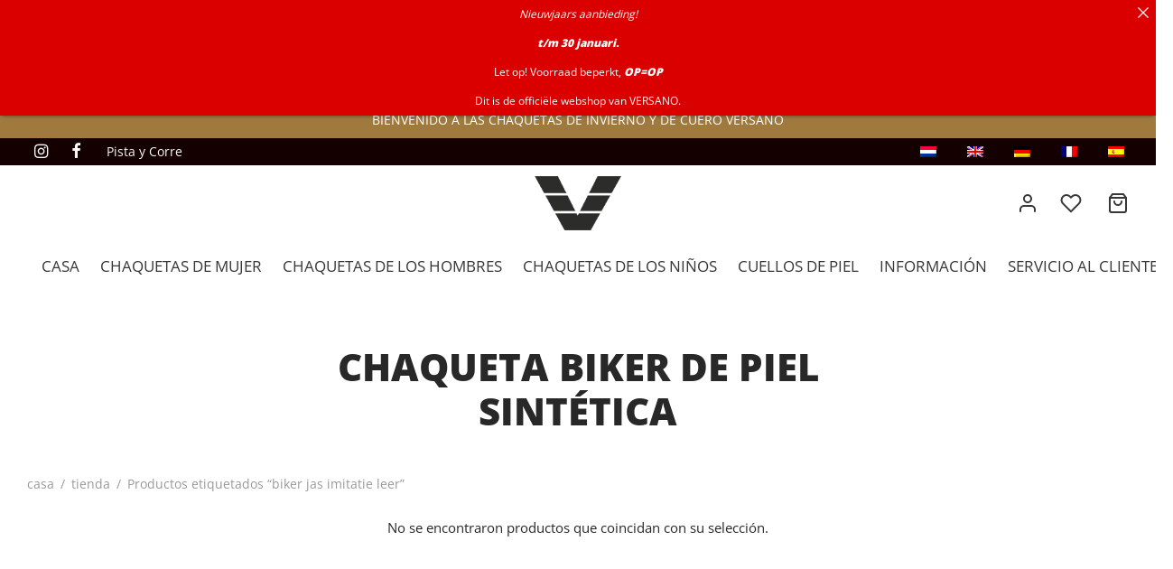

--- FILE ---
content_type: text/html; charset=UTF-8
request_url: https://versano.nl/es/etiqueta-producto/biker-jas-imitatie-leer/
body_size: 40206
content:
<!doctype html>
<html lang="es-ES">
<head>
	<meta charset="UTF-8" />
	<meta name="viewport" content="width=device-width, initial-scale=1, minimum-scale=1">
	<link rel="profile" href="https://gmpg.org/xfn/11">
	<link rel="pingback" href="https://versano.nl/xmlrpc.php">
					<script>document.documentElement.className = document.documentElement.className + ' yes-js js_active js'</script>
			<meta name='robots' content='index, follow, max-image-preview:large, max-snippet:-1, max-video-preview:-1' />
<script id="cookieyes" type="text/javascript" src="https://cdn-cookieyes.com/client_data/59d23e6ec9368f30561d6023/script.js"></script>
	<!-- This site is optimized with the Yoast SEO plugin v26.7 - https://yoast.com/wordpress/plugins/seo/ -->
	<title>chaqueta biker de piel sintética Archives - Versano</title>
	<link rel="canonical" href="https://versano.nl/es/etiqueta-producto/biker-jas-imitatie-leer/" />
	<meta property="og:locale" content="es_ES" />
	<meta property="og:type" content="article" />
	<meta property="og:title" content="chaqueta biker de piel sintética Archives - Versano" />
	<meta property="og:url" content="https://versano.nl/es/etiqueta-producto/biker-jas-imitatie-leer/" />
	<meta property="og:site_name" content="Versano" />
	<meta name="twitter:card" content="summary_large_image" />
	<script type="application/ld+json" class="yoast-schema-graph">{
    "@context": "https:\/\/schema.org",
    "@graph": [
        {
            "@type": "CollectionPage",
            "@id": "https:\/\/versano.nl\/product-tag\/biker-jas-imitatie-leer\/",
            "url": "https:\/\/versano.nl\/product-tag\/biker-jas-imitatie-leer\/",
            "name": "chaqueta biker de piel sint\u00e9tica Archives - Versano",
            "isPartOf": {
                "@id": "https:\/\/versano.nl\/#website"
            },
            "breadcrumb": {
                "@id": "https:\/\/versano.nl\/product-tag\/biker-jas-imitatie-leer\/#breadcrumb"
            },
            "inLanguage": "es"
        },
        {
            "@type": "BreadcrumbList",
            "@id": "https:\/\/versano.nl\/product-tag\/biker-jas-imitatie-leer\/#breadcrumb",
            "itemListElement": [
                {
                    "@type": "ListItem",
                    "position": 1,
                    "name": "casa",
                    "item": "https:\/\/versano.nl\/"
                },
                {
                    "@type": "ListItem",
                    "position": 2,
                    "name": "chaqueta biker de piel sint\u00e9tica"
                }
            ]
        },
        {
            "@type": "WebSite",
            "@id": "https:\/\/versano.nl\/#website",
            "url": "https:\/\/versano.nl\/",
            "name": "Versano",
            "description": "abrigos de invierno con cuello de piel | chaquetas de cuero para mujer | chaquetas de cuero para hombre",
            "potentialAction": [
                {
                    "@type": "SearchAction",
                    "target": {
                        "@type": "EntryPoint",
                        "urlTemplate": "https:\/\/versano.nl\/?s={search_term_string}"
                    },
                    "query-input": {
                        "@type": "PropertyValueSpecification",
                        "valueRequired": true,
                        "valueName": "search_term_string"
                    }
                }
            ],
            "inLanguage": "es"
        }
    ]
}</script>
	<!-- / Yoast SEO plugin. -->


<link rel="alternate" type="application/rss+xml" title="Versano &raquo; Feed" href="https://versano.nl/es/feed/" />
<link rel="alternate" type="application/rss+xml" title="Versano &raquo; Feed de los comentarios" href="https://versano.nl/es/comments/feed/" />
<link rel="alternate" type="application/rss+xml" title="Versano &raquo; biker jas imitatie leer Etiqueta Feed" href="https://versano.nl/es/etiqueta-producto/biker-jas-imitatie-leer/feed/" />
<link rel="alternate" type="application/rss+xml" title="Versano &raquo; Historias Feed" href="https://versano.nl/es/web-stories/feed/"><style id='wp-img-auto-sizes-contain-inline-css'>
img:is([sizes=auto i],[sizes^="auto," i]){contain-intrinsic-size:3000px 1500px}
/*# sourceURL=wp-img-auto-sizes-contain-inline-css */
</style>
<link rel='stylesheet' id='mp-basicstyle-css' href='https://versano.nl/wp-content/plugins/onethird-plugin/css/onethird.css?ver=6.9' media='all' />
<link rel='stylesheet' id='themecomplete-epo-css' href='https://versano.nl/wp-content/plugins/woocommerce-tm-extra-product-options/assets/css/epo.min.css?ver=7.5.2' media='all' />
<link rel='stylesheet' id='themecomplete-epo-smallscreen-css' href='https://versano.nl/wp-content/plugins/woocommerce-tm-extra-product-options/assets/css/tm-epo-smallscreen.min.css?ver=7.5.2' media='only screen and (max-width: 768px)' />
<style id='wp-emoji-styles-inline-css'>

	img.wp-smiley, img.emoji {
		display: inline !important;
		border: none !important;
		box-shadow: none !important;
		height: 1em !important;
		width: 1em !important;
		margin: 0 0.07em !important;
		vertical-align: -0.1em !important;
		background: none !important;
		padding: 0 !important;
	}
/*# sourceURL=wp-emoji-styles-inline-css */
</style>
<link rel='stylesheet' id='wp-block-library-css' href='https://versano.nl/wp-includes/css/dist/block-library/style.min.css?ver=6.9' media='all' />
<link rel='stylesheet' id='wc-blocks-style-css' href='https://versano.nl/wp-content/plugins/woocommerce/assets/client/blocks/wc-blocks.css?ver=wc-10.4.3' media='all' />
<style id='global-styles-inline-css'>
:root{--wp--preset--aspect-ratio--square: 1;--wp--preset--aspect-ratio--4-3: 4/3;--wp--preset--aspect-ratio--3-4: 3/4;--wp--preset--aspect-ratio--3-2: 3/2;--wp--preset--aspect-ratio--2-3: 2/3;--wp--preset--aspect-ratio--16-9: 16/9;--wp--preset--aspect-ratio--9-16: 9/16;--wp--preset--color--black: #000000;--wp--preset--color--cyan-bluish-gray: #abb8c3;--wp--preset--color--white: #ffffff;--wp--preset--color--pale-pink: #f78da7;--wp--preset--color--vivid-red: #cf2e2e;--wp--preset--color--luminous-vivid-orange: #ff6900;--wp--preset--color--luminous-vivid-amber: #fcb900;--wp--preset--color--light-green-cyan: #7bdcb5;--wp--preset--color--vivid-green-cyan: #00d084;--wp--preset--color--pale-cyan-blue: #8ed1fc;--wp--preset--color--vivid-cyan-blue: #0693e3;--wp--preset--color--vivid-purple: #9b51e0;--wp--preset--color--gutenberg-white: #ffffff;--wp--preset--color--gutenberg-shade: #f8f8f8;--wp--preset--color--gutenberg-gray: #777777;--wp--preset--color--gutenberg-dark: #282828;--wp--preset--color--gutenberg-accent: #b9a16b;--wp--preset--gradient--vivid-cyan-blue-to-vivid-purple: linear-gradient(135deg,rgb(6,147,227) 0%,rgb(155,81,224) 100%);--wp--preset--gradient--light-green-cyan-to-vivid-green-cyan: linear-gradient(135deg,rgb(122,220,180) 0%,rgb(0,208,130) 100%);--wp--preset--gradient--luminous-vivid-amber-to-luminous-vivid-orange: linear-gradient(135deg,rgb(252,185,0) 0%,rgb(255,105,0) 100%);--wp--preset--gradient--luminous-vivid-orange-to-vivid-red: linear-gradient(135deg,rgb(255,105,0) 0%,rgb(207,46,46) 100%);--wp--preset--gradient--very-light-gray-to-cyan-bluish-gray: linear-gradient(135deg,rgb(238,238,238) 0%,rgb(169,184,195) 100%);--wp--preset--gradient--cool-to-warm-spectrum: linear-gradient(135deg,rgb(74,234,220) 0%,rgb(151,120,209) 20%,rgb(207,42,186) 40%,rgb(238,44,130) 60%,rgb(251,105,98) 80%,rgb(254,248,76) 100%);--wp--preset--gradient--blush-light-purple: linear-gradient(135deg,rgb(255,206,236) 0%,rgb(152,150,240) 100%);--wp--preset--gradient--blush-bordeaux: linear-gradient(135deg,rgb(254,205,165) 0%,rgb(254,45,45) 50%,rgb(107,0,62) 100%);--wp--preset--gradient--luminous-dusk: linear-gradient(135deg,rgb(255,203,112) 0%,rgb(199,81,192) 50%,rgb(65,88,208) 100%);--wp--preset--gradient--pale-ocean: linear-gradient(135deg,rgb(255,245,203) 0%,rgb(182,227,212) 50%,rgb(51,167,181) 100%);--wp--preset--gradient--electric-grass: linear-gradient(135deg,rgb(202,248,128) 0%,rgb(113,206,126) 100%);--wp--preset--gradient--midnight: linear-gradient(135deg,rgb(2,3,129) 0%,rgb(40,116,252) 100%);--wp--preset--font-size--small: 13px;--wp--preset--font-size--medium: 20px;--wp--preset--font-size--large: 36px;--wp--preset--font-size--x-large: 42px;--wp--preset--spacing--20: 0.44rem;--wp--preset--spacing--30: 0.67rem;--wp--preset--spacing--40: 1rem;--wp--preset--spacing--50: 1.5rem;--wp--preset--spacing--60: 2.25rem;--wp--preset--spacing--70: 3.38rem;--wp--preset--spacing--80: 5.06rem;--wp--preset--shadow--natural: 6px 6px 9px rgba(0, 0, 0, 0.2);--wp--preset--shadow--deep: 12px 12px 50px rgba(0, 0, 0, 0.4);--wp--preset--shadow--sharp: 6px 6px 0px rgba(0, 0, 0, 0.2);--wp--preset--shadow--outlined: 6px 6px 0px -3px rgb(255, 255, 255), 6px 6px rgb(0, 0, 0);--wp--preset--shadow--crisp: 6px 6px 0px rgb(0, 0, 0);}:where(.is-layout-flex){gap: 0.5em;}:where(.is-layout-grid){gap: 0.5em;}body .is-layout-flex{display: flex;}.is-layout-flex{flex-wrap: wrap;align-items: center;}.is-layout-flex > :is(*, div){margin: 0;}body .is-layout-grid{display: grid;}.is-layout-grid > :is(*, div){margin: 0;}:where(.wp-block-columns.is-layout-flex){gap: 2em;}:where(.wp-block-columns.is-layout-grid){gap: 2em;}:where(.wp-block-post-template.is-layout-flex){gap: 1.25em;}:where(.wp-block-post-template.is-layout-grid){gap: 1.25em;}.has-black-color{color: var(--wp--preset--color--black) !important;}.has-cyan-bluish-gray-color{color: var(--wp--preset--color--cyan-bluish-gray) !important;}.has-white-color{color: var(--wp--preset--color--white) !important;}.has-pale-pink-color{color: var(--wp--preset--color--pale-pink) !important;}.has-vivid-red-color{color: var(--wp--preset--color--vivid-red) !important;}.has-luminous-vivid-orange-color{color: var(--wp--preset--color--luminous-vivid-orange) !important;}.has-luminous-vivid-amber-color{color: var(--wp--preset--color--luminous-vivid-amber) !important;}.has-light-green-cyan-color{color: var(--wp--preset--color--light-green-cyan) !important;}.has-vivid-green-cyan-color{color: var(--wp--preset--color--vivid-green-cyan) !important;}.has-pale-cyan-blue-color{color: var(--wp--preset--color--pale-cyan-blue) !important;}.has-vivid-cyan-blue-color{color: var(--wp--preset--color--vivid-cyan-blue) !important;}.has-vivid-purple-color{color: var(--wp--preset--color--vivid-purple) !important;}.has-black-background-color{background-color: var(--wp--preset--color--black) !important;}.has-cyan-bluish-gray-background-color{background-color: var(--wp--preset--color--cyan-bluish-gray) !important;}.has-white-background-color{background-color: var(--wp--preset--color--white) !important;}.has-pale-pink-background-color{background-color: var(--wp--preset--color--pale-pink) !important;}.has-vivid-red-background-color{background-color: var(--wp--preset--color--vivid-red) !important;}.has-luminous-vivid-orange-background-color{background-color: var(--wp--preset--color--luminous-vivid-orange) !important;}.has-luminous-vivid-amber-background-color{background-color: var(--wp--preset--color--luminous-vivid-amber) !important;}.has-light-green-cyan-background-color{background-color: var(--wp--preset--color--light-green-cyan) !important;}.has-vivid-green-cyan-background-color{background-color: var(--wp--preset--color--vivid-green-cyan) !important;}.has-pale-cyan-blue-background-color{background-color: var(--wp--preset--color--pale-cyan-blue) !important;}.has-vivid-cyan-blue-background-color{background-color: var(--wp--preset--color--vivid-cyan-blue) !important;}.has-vivid-purple-background-color{background-color: var(--wp--preset--color--vivid-purple) !important;}.has-black-border-color{border-color: var(--wp--preset--color--black) !important;}.has-cyan-bluish-gray-border-color{border-color: var(--wp--preset--color--cyan-bluish-gray) !important;}.has-white-border-color{border-color: var(--wp--preset--color--white) !important;}.has-pale-pink-border-color{border-color: var(--wp--preset--color--pale-pink) !important;}.has-vivid-red-border-color{border-color: var(--wp--preset--color--vivid-red) !important;}.has-luminous-vivid-orange-border-color{border-color: var(--wp--preset--color--luminous-vivid-orange) !important;}.has-luminous-vivid-amber-border-color{border-color: var(--wp--preset--color--luminous-vivid-amber) !important;}.has-light-green-cyan-border-color{border-color: var(--wp--preset--color--light-green-cyan) !important;}.has-vivid-green-cyan-border-color{border-color: var(--wp--preset--color--vivid-green-cyan) !important;}.has-pale-cyan-blue-border-color{border-color: var(--wp--preset--color--pale-cyan-blue) !important;}.has-vivid-cyan-blue-border-color{border-color: var(--wp--preset--color--vivid-cyan-blue) !important;}.has-vivid-purple-border-color{border-color: var(--wp--preset--color--vivid-purple) !important;}.has-vivid-cyan-blue-to-vivid-purple-gradient-background{background: var(--wp--preset--gradient--vivid-cyan-blue-to-vivid-purple) !important;}.has-light-green-cyan-to-vivid-green-cyan-gradient-background{background: var(--wp--preset--gradient--light-green-cyan-to-vivid-green-cyan) !important;}.has-luminous-vivid-amber-to-luminous-vivid-orange-gradient-background{background: var(--wp--preset--gradient--luminous-vivid-amber-to-luminous-vivid-orange) !important;}.has-luminous-vivid-orange-to-vivid-red-gradient-background{background: var(--wp--preset--gradient--luminous-vivid-orange-to-vivid-red) !important;}.has-very-light-gray-to-cyan-bluish-gray-gradient-background{background: var(--wp--preset--gradient--very-light-gray-to-cyan-bluish-gray) !important;}.has-cool-to-warm-spectrum-gradient-background{background: var(--wp--preset--gradient--cool-to-warm-spectrum) !important;}.has-blush-light-purple-gradient-background{background: var(--wp--preset--gradient--blush-light-purple) !important;}.has-blush-bordeaux-gradient-background{background: var(--wp--preset--gradient--blush-bordeaux) !important;}.has-luminous-dusk-gradient-background{background: var(--wp--preset--gradient--luminous-dusk) !important;}.has-pale-ocean-gradient-background{background: var(--wp--preset--gradient--pale-ocean) !important;}.has-electric-grass-gradient-background{background: var(--wp--preset--gradient--electric-grass) !important;}.has-midnight-gradient-background{background: var(--wp--preset--gradient--midnight) !important;}.has-small-font-size{font-size: var(--wp--preset--font-size--small) !important;}.has-medium-font-size{font-size: var(--wp--preset--font-size--medium) !important;}.has-large-font-size{font-size: var(--wp--preset--font-size--large) !important;}.has-x-large-font-size{font-size: var(--wp--preset--font-size--x-large) !important;}
/*# sourceURL=global-styles-inline-css */
</style>

<style id='classic-theme-styles-inline-css'>
/*! This file is auto-generated */
.wp-block-button__link{color:#fff;background-color:#32373c;border-radius:9999px;box-shadow:none;text-decoration:none;padding:calc(.667em + 2px) calc(1.333em + 2px);font-size:1.125em}.wp-block-file__button{background:#32373c;color:#fff;text-decoration:none}
/*# sourceURL=/wp-includes/css/classic-themes.min.css */
</style>
<link rel='stylesheet' id='announcer-css-css' href='https://versano.nl/wp-content/plugins/announcer/public/css/style.css?ver=6.2' media='all' />
<link rel='stylesheet' id='contact-form-7-css' href='https://versano.nl/wp-content/plugins/contact-form-7/includes/css/styles.css?ver=6.1.4' media='all' />
<link rel='stylesheet' id='ct.sizeguide.css-css' href='https://versano.nl/wp-content/plugins/ct-size-guide/assets/css/ct.sizeguide.css?ver=6.9' media='all' />
<link rel='stylesheet' id='ct.sizeguide.style.css-css' href='https://versano.nl/wp-content/plugins/ct-size-guide/assets/css/ct.sizeguide.style3.css?ver=6.9' media='all' />
<link rel='stylesheet' id='magnific.popup.css-css' href='https://versano.nl/wp-content/plugins/ct-size-guide/assets/css/magnific.popup.css?ver=6.9' media='all' />
<link rel='stylesheet' id='ct.sizeguide.icon.css-css' href='https://versano.nl/wp-content/plugins/ct-size-guide/assets/css/ct.sizeguide.icon.css?ver=6.9' media='all' />
<link rel='stylesheet' id='ct.sizeguide.fontawesome.css-css' href='https://versano.nl/wp-content/plugins/ct-size-guide/assets/css/font-awesome.min.css?ver=6.9' media='all' />
<link rel='stylesheet' id='ct.sizeguide.fontawesome.iconfield.css-css' href='https://versano.nl/wp-content/plugins/ct-size-guide/assets/css/fa-icon-field.css?ver=6.9' media='all' />
<link rel='stylesheet' id='wp-video-popup-css' href='https://versano.nl/wp-content/plugins/responsive-youtube-vimeo-popup/assets/css/wp-video-popup.css?ver=2.10.3' media='all' />
<style id='woocommerce-inline-inline-css'>
.woocommerce form .form-row .required { visibility: visible; }
/*# sourceURL=woocommerce-inline-inline-css */
</style>
<link rel='stylesheet' id='trp-language-switcher-style-css' href='https://versano.nl/wp-content/plugins/translatepress-multilingual/assets/css/trp-language-switcher.css?ver=3.0.7' media='all' />
<link rel='stylesheet' id='woo-variation-swatches-css' href='https://versano.nl/wp-content/plugins/woo-variation-swatches/assets/css/frontend.min.css?ver=1763008685' media='all' />
<style id='woo-variation-swatches-inline-css'>
:root {
--wvs-tick:url("data:image/svg+xml;utf8,%3Csvg filter='drop-shadow(0px 0px 2px rgb(0 0 0 / .8))' xmlns='http://www.w3.org/2000/svg'  viewBox='0 0 30 30'%3E%3Cpath fill='none' stroke='%23ffffff' stroke-linecap='round' stroke-linejoin='round' stroke-width='4' d='M4 16L11 23 27 7'/%3E%3C/svg%3E");

--wvs-cross:url("data:image/svg+xml;utf8,%3Csvg filter='drop-shadow(0px 0px 5px rgb(255 255 255 / .6))' xmlns='http://www.w3.org/2000/svg' width='72px' height='72px' viewBox='0 0 24 24'%3E%3Cpath fill='none' stroke='%23ff0000' stroke-linecap='round' stroke-width='0.6' d='M5 5L19 19M19 5L5 19'/%3E%3C/svg%3E");
--wvs-single-product-item-width:30px;
--wvs-single-product-item-height:30px;
--wvs-single-product-item-font-size:16px}
/*# sourceURL=woo-variation-swatches-inline-css */
</style>
<link rel='stylesheet' id='jquery-selectBox-css' href='https://versano.nl/wp-content/plugins/yith-woocommerce-wishlist/assets/css/jquery.selectBox.css?ver=1.2.0' media='all' />
<link rel='stylesheet' id='woocommerce_prettyPhoto_css-css' href='//versano.nl/wp-content/plugins/woocommerce/assets/css/prettyPhoto.css?ver=3.1.6' media='all' />
<link rel='stylesheet' id='yith-wcwl-main-css' href='https://versano.nl/wp-content/plugins/yith-woocommerce-wishlist/assets/css/style.css?ver=4.11.0' media='all' />
<style id='yith-wcwl-main-inline-css'>
 :root { --rounded-corners-radius: 16px; --add-to-cart-rounded-corners-radius: 16px; --feedback-duration: 3s } 
 :root { --rounded-corners-radius: 16px; --add-to-cart-rounded-corners-radius: 16px; --feedback-duration: 3s } 
/*# sourceURL=yith-wcwl-main-inline-css */
</style>
<link rel='stylesheet' id='goya-grid-css' href='https://versano.nl/wp-content/themes/goya/assets/css/grid.css?ver=1.0.9.1' media='all' />
<link rel='stylesheet' id='goya-core-css' href='https://versano.nl/wp-content/themes/goya/assets/css/core.css?ver=1.0.9.1' media='all' />
<link rel='stylesheet' id='goya-icons-css' href='https://versano.nl/wp-content/themes/goya/assets/icons/theme-icons/style.css?ver=1.0.9.1' media='all' />
<link rel='stylesheet' id='goya-shop-css' href='https://versano.nl/wp-content/themes/goya/assets/css/shop.css?ver=1.0.9.1' media='all' />
<link rel='stylesheet' id='goya-elements-css' href='https://versano.nl/wp-content/themes/goya/assets/css/vc-elements.css?ver=1.0.9.1' media='all' />
<style id='goya-customizer-styles-inline-css'>
.theme-goya .site-header .main-navigation,.theme-goya .site-header .secondary-navigation,.theme-goya h1,.theme-goya .page-header .page-title,.theme-goya .entry-header .entry-title,.theme-goya .et-shop-title,.theme-goya .product-showcase.product-title-top .product_title,.theme-goya .et-product-detail .summary h1.product_title,.theme-goya .entry-title.blog-title,.theme-goya .post.post-detail .entry-header .entry-title,.theme-goya .post.post-detail .post-featured .entry-header .entry-title,.theme-goya .wp-block-cover .wp-block-cover-text,.theme-goya .wp-block-cover .wp-block-cover__inner-container,.theme-goya .wp-block-cover-image .wp-block-cover-image-text,.theme-goya .wp-block-cover-image h2,.theme-goya .revslider-slide-title,.theme-goya blockquote h1, .theme-goya blockquote h2, .theme-goya blockquote h3, .theme-goya blockquote h4, .theme-goya blockquote h5, .theme-goya blockquote h6,.theme-goya blockquote p,.theme-goya .post-sidebar .widget > .widgettitle,.theme-goya .entry-content h2,.theme-goya .hentry h2,.theme-goya .mfp-content h2,.theme-goya .footer h2,.theme-goya .entry-content h3,.theme-goya .hentry h3,.theme-goya .mfp-content h3,.theme-goya .footer h3,.theme-goya .entry-content h4,.theme-goya .hentry h4,.theme-goya .mfp-content h4,.theme-goya .footer h4,.theme-goya .post .post-title h3,.theme-goya .products .product .product-title h2,.theme-goya .et-portfolio .type-portfolio h3,.theme-goya .et-banner-text .et-banner-title,.theme-goya .woocommerce-order-received h2,.theme-goya .woocommerce-MyAccount-content h2,.theme-goya .woocommerce-MyAccount-content h3,.theme-goya .woocommerce-checkout h3,.theme-goya .order_review_heading,.theme-goya .woocommerce-MyAccount-content legend,.theme-goya .et-portfolio .type-portfolio h3,.theme-goya .related h2,.theme-goya .up-sells h2,.theme-goya .cross-sells h2,.theme-goya .cart-collaterals h5,.theme-goya .cart-collaterals h3,.theme-goya .cart-collaterals h2,.theme-goya .related-posts .related-title,.theme-goya .et_post_nav .post_nav_link h3,.theme-goya .comments-container .comments-title,.theme-goya .comment-reply-title,.theme-goya .product-details-accordion .woocommerce-Reviews-title,.et-hovercard .et-pricing-head,.theme-goya .font-catcher {font-family:inherit;font-weight:inherit;font-style:inherit;}body,blockquote cite,div.vc_progress_bar .vc_single_bar .vc_label,div.vc_toggle_size_sm .vc_toggle_title h4 {font-size:15px;}@media all and (max-width:767px) {input[type="text"], input[type="password"], input[type="number"], input[type="date"], input[type="datetime"], input[type="datetime-local"], input[type="time"], input[type="month"], input[type="week"], input[type="email"], input[type="search"], input[type="tel"], input[type="url"], input.input-text, select, textarea {font-size:16px;}}.wp-caption-text,.woocommerce-breadcrumb,.post.listing .listing_content .post-meta,.footer-bar .footer-bar-content,.side-menu .mobile-widgets p,.side-menu .side-widgets p,.products .product.product-category a div h2 .count,#payment .payment_methods li .payment_box,#payment .payment_methods li a.about_paypal,.et-product-detail .summary .sizing_guide,#reviews .commentlist li .comment-text .woocommerce-review__verified,#reviews .commentlist li .comment-text .woocommerce-review__published-date,.commentlist > li .comment-meta,.widget .type-post .post-meta,.widget_rss .rss-date,.wp-block-latest-comments__comment-date,.wp-block-latest-posts__post-date,.commentlist > li .reply,.comment-reply-title small,.commentlist .bypostauthor .post-author,.commentlist .bypostauthor > .comment-body .fn:after,.et-portfolio.et-portfolio-style-hover-card .type-portfolio .et-portfolio-excerpt {font-size:14px;}h1, h2, h3, h4, h5, h6, .page-title{color:#282828;}.et-banner .et-banner-content .et-banner-title.color-accent,.et-banner .et-banner-content .et-banner-subtitle.color-accent,.et-banner .et-banner-content .et-banner-link.link.color-accent,.et-banner .et-banner-content .et-banner-link.link.color-accent:hover,.et-banner .et-banner-content .et-banner-link.outlined.color-accent,.et-banner .et-banner-content .et-banner-link.outlined.color-accent:hover {color:#b9a16b;}.et-banner .et-banner-content .et-banner-subtitle.tag_style.color-accent,.et-banner .et-banner-content .et-banner-link.solid.color-accent,.et-banner .et-banner-content .et-banner-link.solid.color-accent:hover {background:#b9a16b;}.et-iconbox.icon-style-background.icon-color-accent .et-feature-icon {background:#b9a16b;}.et-iconbox.icon-style-border.icon-color-accent .et-feature-icon,.et-iconbox.icon-style-simple.icon-color-accent .et-feature-icon {color:#b9a16b;}.et-counter.counter-color-accent .h1,.et-counter.icon-color-accent i {color:#b9a16b;}.et_btn.solid.color-accent {background:#b9a16b;}.et_btn.link.color-accent,.et_btn.outlined.color-accent,.et_btn.outlined.color-accent:hover {color:#b9a16b;}.et-animatype.color-accent .et-animated-entry,.et-stroketype.color-accent *{color:#b9a16b;}.slick-prev:hover,.slick-next:hover,.flex-prev:hover,.flex-next:hover,.mfp-wrap.quick-search .mfp-content [type="submit"],.et-close,.single-product .pswp__button:hover,.content404 h4,.woocommerce-tabs .tabs li a span,.woo-variation-gallery-wrapper .woo-variation-gallery-trigger:hover:after,.mobile-menu li.menu-item-has-children.active > .et-menu-toggle:after,.remove:hover, a.remove:hover,span.minicart-counter.et-count-zero,.tag-cloud-link .tag-link-count,.star-rating > span:before,.comment-form-rating .stars > span:before,.wpmc-tabs-wrapper li.wpmc-tab-item.current,div.argmc-wrapper .tab-completed-icon:before,div.argmc-wrapper .argmc-tab-item.completed .argmc-tab-number,.widget ul li.active,.et-wp-gallery-popup .mfp-arrow {color:#b9a16b;}.menu-item.accent-color a,.accent-color:not(.fancy-tag),.accent-color:not(.fancy-tag) .wpb_wrapper > h1,.accent-color:not(.fancy-tag) .wpb_wrapper > h2,.accent-color:not(.fancy-tag) .wpb_wrapper > h3,.accent-color:not(.fancy-tag) .wpb_wrapper > h4,.accent-color:not(.fancy-tag) .wpb_wrapper > h5,.accent-color:not(.fancy-tag) .wpb_wrapper > h6,.accent-color:not(.fancy-tag) .wpb_wrapper > p {color:#b9a16b !important;}.accent-color.fancy-tag,.wpb_text_column .accent-color.fancy-tag:last-child,.accent-color.fancy-tag .wpb_wrapper > h1,.accent-color.fancy-tag .wpb_wrapper > h2,.accent-color.fancy-tag .wpb_wrapper > h3,.accent-color.fancy-tag .wpb_wrapper > h4,.accent-color.fancy-tag .wpb_wrapper > h5,.accent-color.fancy-tag .wpb_wrapper > h6,.accent-color.fancy-tag .wpb_wrapper > p {background-color:#b9a16b;}.wpmc-tabs-wrapper li.wpmc-tab-item.current .wpmc-tab-number,.wpmc-tabs-wrapper li.wpmc-tab-item.current:before,.tag-cloud-link:hover,div.argmc-wrapper .argmc-tab-item.completed .argmc-tab-number,div.argmc-wrapper .argmc-tab-item.current .argmc-tab-number,div.argmc-wrapper .argmc-tab-item.last.current + .argmc-tab-item:hover .argmc-tab-number {border-color:#b9a16b;}.vc_progress_bar.vc_progress-bar-color-bar_orange .vc_single_bar span.vc_bar,span.minicart-counter,.filter-trigger .et-active-filters-count,.et-active-filters-count,div.argmc-wrapper .argmc-tab-item.current .argmc-tab-number,div.argmc-wrapper .argmc-tab-item.visited:hover .argmc-tab-number,div.argmc-wrapper .argmc-tab-item.last.current + .argmc-tab-item:hover .argmc-tab-number,.slick-dots li button:hover,.wpb_column.et-light-column .postline:before,.wpb_column.et-light-column .postline-medium:before,.wpb_column.et-light-column .postline-large:before,.et-feat-video-btn:hover .et-featured-video-icon:after,.post.type-post.sticky .entry-title a:after {background-color:#b9a16b;}div.argmc-wrapper .argmc-tab-item.visited:before {border-bottom-color:#b9a16b;}.yith-wcan-loading:after,.blockUI.blockOverlay:after,.easyzoom-notice:after,.woocommerce-product-gallery__wrapper .slick:after,.add_to_cart_button.loading:after,.et-loader:after {background-color:#b9a16b;}.fancy-title,h1.fancy-title,h2.fancy-title,h3.fancy-title,h4.fancy-title,h5.fancy-title,h6.fancy-title {color:#b9a16b}.fancy-tag,h1.fancy-tag,h2.fancy-tag,h3.fancy-tag,h4.fancy-tag,h5.fancy-tag,h6.fancy-tag {background-color:#b9a16b}@media only screen and (max-width:991px) {.site-header .header-mobile {display:block !important;}.site-header .header-main,.site-header .header-bottom {display:none !important;}}@media only screen and (min-width:992px) {.site-header,.header-spacer,.product-header-spacer {height:140px;}.page-header-transparent .hero-header .hero-title {padding-top:140px;}.et-product-detail.et-product-layout-no-padding.product-header-transparent .showcase-inner .product-information {padding-top:140px;}.header_on_scroll:not(.megamenu-active) .site-header,.header_on_scroll:not(.megamenu-active) .header-spacer,.header_on_scroll:not(.megamenu-active) .product-header-spacer {height:95px;}}@media only screen and (max-width:991px) {.site-header,.header_on_scroll .site-header,.header-spacer,.product-header-spacer {height:60px;}.page-header-transparent .hero-header .hero-title {padding-top:60px;}}@media screen and (min-width:576px) and (max-width:767px) {.sticky-product-bar {height:60px;}.product-bar-visible.single-product.fixed-product-bar-bottom .footer {margin-bottom:60px;}.product-bar-visible.single-product.fixed-product-bar-bottom #scroll_to_top.active {bottom:70px;}}.tax-product_tag.term-1847 .hero-header .hero-title {background-color:#ffffff;}@media only screen and (max-width:991px) {.top-bar { display:flex; }.top-bar .topbar-center { display:flex; }}.page-header-regular .site-header,.header_on_scroll .site-header {background-color:#ffffff;}@media only screen and (max-width:576px) {.page-header-transparent:not(.header-transparent-mobiles):not(.header_on_scroll) .site-header {background-color:#ffffff;}}.site-header a,.site-header .menu-toggle,.site-header .goya-search button {color:#282828;}@media only screen and (max-width:767px) {.sticky-header-light .site-header .menu-toggle:hover,.header-transparent-mobiles.sticky-header-light.header_on_scroll .site-header a.icon,.header-transparent-mobiles.sticky-header-light.header_on_scroll .site-header .menu-toggle,.header-transparent-mobiles.light-title:not(.header_on_scroll) .site-header a.icon,.header-transparent-mobiles.light-title:not(.header_on_scroll) .site-header .menu-toggle {color:#ffffff;}}@media only screen and (min-width:768px) {.light-title:not(.header_on_scroll) .site-header .site-title,.light-title:not(.header_on_scroll) .site-header .et-header-menu>li> a,.sticky-header-light.header_on_scroll .site-header .et-header-menu>li> a,.light-title:not(.header_on_scroll) span.minicart-counter.et-count-zero,.sticky-header-light.header_on_scroll .site-header .icon,.sticky-header-light.header_on_scroll .site-header .menu-toggle,.light-title:not(.header_on_scroll) .site-header .icon,.light-title:not(.header_on_scroll) .site-header .menu-toggle {color:#ffffff;}}.et-header-menu .menu-label,.mobile-menu .menu-label {background-color:#bbbbbb;}.et-header-menu ul.sub-menu:before,.et-header-menu .sub-menu .sub-menu {background-color:#ffffff !important;}.et-header-menu>li.menu-item-has-children > a:after {border-bottom-color:#ffffff;}.et-header-menu .sub-menu li.menu-item-has-children:after,.et-header-menu ul.sub-menu li a {color:#444444;}.side-panel .mobile-bar,.side-panel .mobile-bar.dark {background:#f8f8f8;}.side-mobile-menu,.side-mobile-menu.dark { background:#ededed;}.side-fullscreen-menu,.side-fullscreen-menu.dark { background:#ffffff;}.site-footer,.site-footer.dark {background-color:#e8e8e8;}.site-footer .footer-bar.custom-color-1,.site-footer .footer-bar.custom-color-1.dark {background-color:#ffffff;}.mfp #et-quickview {max-width:960px;}.woocommerce-Tabs-panel.custom_scroll {max-height:400px;}.product_meta .trap {display:none !important;}.shop-widget-scroll .widget > ul,.shop-widget-scroll .widget:not(.widget-woof) > .widgettitle + *,.shop-widget-scroll .wcapf-layered-nav {max-height:150px;}.free-shipping-progress-bar .progress-bar-indicator {background:linear-gradient(270deg, #b9a16b 0, #ffffff 200%);background-color: #b9a16b;flex-grow:1;}.rtl .free-shipping-progress-bar .progress-bar-indicator {background:linear-gradient(90deg, #b9a16b 0, #ffffff 200%);}.progress-bar-status.success .progress-bar-indicator { background:#67bb67;}.star-rating > span:before,.comment-form-rating .stars > span:before {color:#282828;}.product-inner .badge.onsale,.wc-block-grid .wc-block-grid__products .wc-block-grid__product .wc-block-grid__product-onsale {color:#ef5c5c;background-color:#ffffff;}.et-product-detail .summary .badge.onsale {border-color:#ef5c5c;}.product-inner .badge.new {color:#585858;background-color:#ffffff;}.product-inner .badge.out-of-stock {color:#585858;background-color:#ffffff;}@media screen and (min-width:768px) {.wc-block-grid__products .wc-block-grid__product .wc-block-grid__product-image {margin-top:5px;}.wc-block-grid__products .wc-block-grid__product:hover .wc-block-grid__product-image {transform:translateY(-5px);}.wc-block-grid__products .wc-block-grid__product:hover .wc-block-grid__product-image img {-moz-transform:scale(1.05, 1.05);-ms-transform:scale(1.05, 1.05);-webkit-transform:scale(1.05, 1.05);transform:scale(1.05, 1.05);}}.et-blog.hero-header .hero-title {background-color:#f8f8f8;}.post.post-detail.hero-title .post-featured.title-wrap {background-color:#f8f8f8;}.has-gutenberg-white-color { color:#ffffff !important; }.has-gutenberg-white-background-color { background-color:#ffffff; }.wp-block-button.outlined .has-gutenberg-white-color { border-color:#ffffff !important; background-color:transparent !important; }.has-gutenberg-shade-color { color:#f8f8f8 !important; }.has-gutenberg-shade-background-color { background-color:#f8f8f8; }.wp-block-button.outlined .has-gutenberg-shade-color { border-color:#f8f8f8 !important; background-color:transparent !important; }.has-gutenberg-gray-color { color:#777777 !important; }.has-gutenberg-gray-background-color { background-color:#777777; }.wp-block-button.outlined .has-gutenberg-gray-color { border-color:#777777 !important; background-color:transparent !important; }.has-gutenberg-dark-color { color:#282828 !important; }.has-gutenberg-dark-background-color { background-color:#282828; }.wp-block-button.outlined .has-gutenberg-dark-color { border-color:#282828 !important; background-color:transparent !important; }.has-gutenberg-accent-color { color:#b9a16b !important; }.has-gutenberg-accent-background-color { background-color:#b9a16b; }.wp-block-button.outlined .has-gutenberg-accent-color { border-color:#b9a16b !important; background-color:transparent !important; }.commentlist .bypostauthor > .comment-body .fn:after {content:'Post Author';}.et-inline-validation-notices .form-row.woocommerce-invalid-required-field:after{content:'Required field';}.post.type-post.sticky .entry-title a:after {content:'Featured';}.grizzly a {font-weight:bold;color:#A0793F;}.d-flex {display:flex;}.grizzlyimg-fluid {max-width:100%;height:100%;object-fit:cover;}.grizzly-usp {display:flex;justify-content:space-between;list-style-type:none;padding:0;}.grizzly-usp li {color:#282828;font-size:17px;}.grizzly-cta {padding:40px 0;text-align:center;border-radius:5px;margin-bottom:3rem;}.grizzly-cta p {font-size:30px;line-height:25px;text-align:center;color:black;}.grizzly-cta .grizzly-btn {font-weight:500;background:#A0793F;color:white;font-size:20px;padding:10px 20px;border-radius:5px;border:2px solid white;transition:all 0.2s ease-in-out;text-decoration:none;}.grizzly-cta .grizzly-btn:hover {color:black;border:2px solid #A0793F;}.grizzly-opti-cta {text-align:left;border-radius:5px;margin-bottom:3rem;}.grizzly-opti-cta p {font-size:30px;line-height:25px;text-align:left;color:black;}.grizzly-opti-cta .grizzly-btn {font-weight:500;background:#A0793F;color:white;font-size:20px;padding:10px 20px;border-radius:5px;border:2px solid white;transition:all 0.2s ease-in-out;text-decoration:none;}.grizzly-opti-cta .grizzly-btn:hover {color:black;border:2px solid #A0793F;}.grizzlyp-1 {margin:15px 0;padding:10px 0;}.grizzlyp-2 {margin:0px 0 30px 0;}.grizzly-left {width:50%;padding-right:20px;}.grizzly-right {width:50%;margin-top:2rem;}@media screen and (max-width:900px) {.d-flex {flex-direction:column;align-items:flex-start;}.grizzly-left,.grizzly-right {width:100%;padding:0;}.grizzly-cta, .grizzly-opti-cta {display:flex;flex-direction:column;gap:10px;padding:20px 10px 10px;margin-bottom:30px;}.grizzly-cta p, .grizzly-opti-cta p {font-size:19px;}.grizzly-cta p, .grizzly-opti-cta p {margin-bottom:0;}.grizzly-cta .grizzly-btn, .grizzly-opti-cta .grizzly-btn {font-size:19px;}}
/*# sourceURL=goya-customizer-styles-inline-css */
</style>
<link rel='stylesheet' id='mollie-applepaydirect-css' href='https://versano.nl/wp-content/plugins/mollie-payments-for-woocommerce/public/css/mollie-applepaydirect.min.css?ver=1766475793' media='screen' />
<link rel='stylesheet' id='goya-style-css' href='https://versano.nl/wp-content/themes/goya/style.css?ver=6.9' media='all' />
<link rel='stylesheet' id='goya-child-style-css' href='https://versano.nl/wp-content/themes/versano/style.css?ver=1.0.2' media='all' />
<script type="text/template" id="tmpl-variation-template">
	<div class="woocommerce-variation-description">{{{ data.variation.variation_description }}}</div>
	<div class="woocommerce-variation-price">{{{ data.variation.price_html }}}</div>
	<div class="woocommerce-variation-availability">{{{ data.variation.availability_html }}}</div>
</script>
<script type="text/template" id="tmpl-unavailable-variation-template">
	<p role="alert">Lo sentimos, este producto no está disponible. Por favor seleccione una combinación diferente.</p>
</script>
<script src="https://versano.nl/wp-includes/js/jquery/jquery.min.js?ver=3.7.1" id="jquery-core-js"></script>
<script src="https://versano.nl/wp-includes/js/jquery/jquery-migrate.min.js?ver=3.4.1" id="jquery-migrate-js"></script>
<script src="https://versano.nl/wp-includes/js/underscore.min.js?ver=1.13.7" id="underscore-js"></script>
<script id="wp-util-js-extra">
var _wpUtilSettings = {"ajax":{"url":"/wp-admin/admin-ajax.php"}};
//# sourceURL=wp-util-js-extra
</script>
<script src="https://versano.nl/wp-includes/js/wp-util.min.js?ver=6.9" id="wp-util-js"></script>
<script src="https://versano.nl/wp-content/plugins/woocommerce/assets/js/jquery-blockui/jquery.blockUI.min.js?ver=2.7.0-wc.10.4.3" id="wc-jquery-blockui-js" data-wp-strategy="defer"></script>
<script src="https://versano.nl/wp-content/plugins/ct-size-guide/assets/js/magnific.popup.js?ver=6.9" id="magnific.popup.js-js"></script>
<script src="https://versano.nl/wp-content/plugins/ct-size-guide/assets/js/ct.sg.front.js?ver=6.9" id="ct.sg.front.js-js"></script>
<script id="wc-add-to-cart-js-extra">
var wc_add_to_cart_params = {"ajax_url":"/wp-admin/admin-ajax.php","wc_ajax_url":"https://versano.nl/es/?wc-ajax=%%endpoint%%","i18n_view_cart":"ver carrito","cart_url":"https://versano.nl/es/cart/","is_cart":"","cart_redirect_after_add":"no"};
//# sourceURL=wc-add-to-cart-js-extra
</script>
<script src="https://versano.nl/wp-content/plugins/woocommerce/assets/js/frontend/add-to-cart.min.js?ver=10.4.3" id="wc-add-to-cart-js" data-wp-strategy="defer"></script>
<script src="https://versano.nl/wp-content/plugins/woocommerce/assets/js/js-cookie/js.cookie.min.js?ver=2.1.4-wc.10.4.3" id="wc-js-cookie-js" defer data-wp-strategy="defer"></script>
<script id="woocommerce-js-extra">
var woocommerce_params = {"ajax_url":"/wp-admin/admin-ajax.php","wc_ajax_url":"https://versano.nl/es/?wc-ajax=%%endpoint%%","i18n_password_show":"Mostrar contrase\u00f1a","i18n_password_hide":"Ocultar contrase\u00f1a"};
//# sourceURL=woocommerce-js-extra
</script>
<script src="https://versano.nl/wp-content/plugins/woocommerce/assets/js/frontend/woocommerce.min.js?ver=10.4.3" id="woocommerce-js" defer data-wp-strategy="defer"></script>
<script src="https://versano.nl/wp-content/plugins/translatepress-multilingual/assets/js/trp-frontend-compatibility.js?ver=3.0.7" id="trp-frontend-compatibility-js"></script>
<script src="https://versano.nl/wp-content/plugins/js_composer/assets/js/vendors/woocommerce-add-to-cart.js?ver=8.7.1" id="vc_woocommerce-add-to-cart-js-js"></script>
<script id="wc-cart-fragments-js-extra">
var wc_cart_fragments_params = {"ajax_url":"/wp-admin/admin-ajax.php","wc_ajax_url":"https://versano.nl/es/?wc-ajax=%%endpoint%%","cart_hash_key":"wc_cart_hash_8be74f1059aec6fae8c4b8d50ac3edab","fragment_name":"wc_fragments_8be74f1059aec6fae8c4b8d50ac3edab","request_timeout":"5000"};
//# sourceURL=wc-cart-fragments-js-extra
</script>
<script src="https://versano.nl/wp-content/plugins/woocommerce/assets/js/frontend/cart-fragments.min.js?ver=10.4.3" id="wc-cart-fragments-js" defer data-wp-strategy="defer"></script>
<script id="enhanced-ecommerce-google-analytics-js-extra">
var ConvAioGlobal = {"nonce":"00c8e931c1"};
//# sourceURL=enhanced-ecommerce-google-analytics-js-extra
</script>
<script data-cfasync="false" data-no-optimize="1" data-pagespeed-no-defer src="https://versano.nl/wp-content/plugins/enhanced-e-commerce-for-woocommerce-store/public/js/con-gtm-google-analytics.js?ver=7.2.14" id="enhanced-ecommerce-google-analytics-js"></script>
<script data-cfasync="false" data-no-optimize="1" data-pagespeed-no-defer id="enhanced-ecommerce-google-analytics-js-after">
tvc_smd={"tvc_wcv":"10.4.3","tvc_wpv":"6.9","tvc_eev":"7.2.14","tvc_sub_data":{"sub_id":"770","cu_id":"727","pl_id":"1","ga_tra_option":"BOTH","ga_property_id":"UA-81667595-1","ga_measurement_id":"G-J33VWR3EW8","ga_ads_id":"4166669976","ga_gmc_id":"129808536","ga_gmc_id_p":"123903187","op_gtag_js":"1","op_en_e_t":"1","op_rm_t_t":"1","op_dy_rm_t_t":"1","op_li_ga_wi_ads":"1","gmc_is_product_sync":"0","gmc_is_site_verified":"1","gmc_is_domain_claim":"0","gmc_product_count":"0","fb_pixel_id":""}};
//# sourceURL=enhanced-ecommerce-google-analytics-js-after
</script>
<script></script><link rel="https://api.w.org/" href="https://versano.nl/es/wp-json/" /><link rel="alternate" title="JSON" type="application/json" href="https://versano.nl/es/wp-json/wp/v2/product_tag/1847" /><link rel="EditURI" type="application/rsd+xml" title="RSD" href="https://versano.nl/xmlrpc.php?rsd" />
<meta name="generator" content="WordPress 6.9" />
<meta name="generator" content="WooCommerce 10.4.3" />
<meta name="generator" content="Redux 4.5.10" />
		<!-- GA Google Analytics @ https://m0n.co/ga -->
		<script async src="https://www.googletagmanager.com/gtag/js?id=UA-81667595-1"></script>
		<script>
			window.dataLayer = window.dataLayer || [];
			function gtag(){dataLayer.push(arguments);}
			gtag('js', new Date());
			gtag('config', 'UA-81667595-1');
		</script>

	<!-- Google Tag Manager -->
<script>(function(w,d,s,l,i){w[l]=w[l]||[];w[l].push({'gtm.start':
new Date().getTime(),event:'gtm.js'});var f=d.getElementsByTagName(s)[0],
j=d.createElement(s),dl=l!='dataLayer'?'&l='+l:'';j.async=true;j.src=
'https://www.googletagmanager.com/gtm.js?id='+i+dl;f.parentNode.insertBefore(j,f);
})(window,document,'script','dataLayer','GTM-NT84F5K');</script>
<!-- End Google Tag Manager -->
        <style>
             .wsppc_div_block {
				display: inline-block;
				width: 100%;
				margin-top: 10px;
			}
			.wsppc_div_block.wsppc_product_summary_text {
				display: inline-block;
				width: 100%;
			}
			.woocommerce_product_thumbnails {
				display: inline-block;
			}
			
        </style>
    <link rel="alternate" hreflang="nl-NL" href="https://versano.nl/product-tag/biker-jas-imitatie-leer/"/>
<link rel="alternate" hreflang="en-GB" href="https://versano.nl/en/product+tag/biker-jas-imitatie-leer/"/>
<link rel="alternate" hreflang="de-DE" href="https://versano.nl/de/produkt-schlagwort/biker-jas-imitatie-leer/"/>
<link rel="alternate" hreflang="fr-FR" href="https://versano.nl/fr/etiquette-produit/biker-jas-imitatie-leer/"/>
<link rel="alternate" hreflang="es-ES" href="https://versano.nl/es/etiqueta-producto/biker-jas-imitatie-leer/"/>
<link rel="alternate" hreflang="nl" href="https://versano.nl/product-tag/biker-jas-imitatie-leer/"/>
<link rel="alternate" hreflang="en" href="https://versano.nl/en/product+tag/biker-jas-imitatie-leer/"/>
<link rel="alternate" hreflang="de" href="https://versano.nl/de/produkt-schlagwort/biker-jas-imitatie-leer/"/>
<link rel="alternate" hreflang="fr" href="https://versano.nl/fr/etiquette-produit/biker-jas-imitatie-leer/"/>
<link rel="alternate" hreflang="es" href="https://versano.nl/es/etiqueta-producto/biker-jas-imitatie-leer/"/>
	<noscript><style>.woocommerce-product-gallery{ opacity: 1 !important; }</style></noscript>
	        <script data-cfasync="false" data-no-optimize="1" data-pagespeed-no-defer>
            var tvc_lc = 'EUR';
        </script>
        <script data-cfasync="false" data-no-optimize="1" data-pagespeed-no-defer>
            var tvc_lc = 'EUR';
        </script>
<script data-cfasync="false" data-pagespeed-no-defer type="text/javascript">
      window.dataLayer = window.dataLayer || [];
      dataLayer.push({"event":"begin_datalayer","cov_ga4_measurment_id":"G-J33VWR3EW8","conv_track_email":"1","conv_track_phone":"1","conv_track_address":"1","conv_track_page_scroll":"1","conv_track_file_download":"1","conv_track_author":"1","conv_track_signup":"1","conv_track_signin":"1"});
    </script>    <!-- Google Tag Manager by Conversios-->
    <script>
      (function(w, d, s, l, i) {
        w[l] = w[l] || [];
        w[l].push({
          'gtm.start': new Date().getTime(),
          event: 'gtm.js'
        });
        var f = d.getElementsByTagName(s)[0],
          j = d.createElement(s),
          dl = l != 'dataLayer' ? '&l=' + l : '';
        j.async = true;
        j.src =
          'https://www.googletagmanager.com/gtm.js?id=' + i + dl;
        f.parentNode.insertBefore(j, f);
      })(window, document, 'script', 'dataLayer', 'GTM-K7X94DG');
    </script>
    <!-- End Google Tag Manager -->
      <script>
      (window.gaDevIds = window.gaDevIds || []).push('5CDcaG');
    </script>
          <script data-cfasync="false" data-no-optimize="1" data-pagespeed-no-defer>
            var tvc_lc = 'EUR';
        </script>
        <script data-cfasync="false" data-no-optimize="1" data-pagespeed-no-defer>
            var tvc_lc = 'EUR';
        </script>
<meta name="generator" content="Powered by WPBakery Page Builder - drag and drop page builder for WordPress."/>
<style type="text/css">
body.custom-background #wrapper { background-color: #ffffff; }
</style>
<link rel="icon" href="https://versano.nl/wp-content/uploads/2017/05/fav-100x100.png" sizes="32x32" />
<link rel="icon" href="https://versano.nl/wp-content/uploads/2017/05/fav.png" sizes="192x192" />
<link rel="apple-touch-icon" href="https://versano.nl/wp-content/uploads/2017/05/fav.png" />
<meta name="msapplication-TileImage" content="https://versano.nl/wp-content/uploads/2017/05/fav.png" />
		<style id="wp-custom-css">
			.tax-product_cat .hero-header .hero-title {
    background-color: #ffffff;
    background-image: url('https://versano.nl/wp-content/uploads/2025/12/CHRISTMAS-SALE-2025-VERSANO-1.png_');
}

.parallax_image .hero-header-container .woocommerce-products-header .et-shop-title {
	font-size: 0;
}

.hidden {
	display: none;
}
input, button, select, optgroup, textarea {
	max-width: 100%;
}

.maxw600 {
	max-width: 600px;
	margin-left: auto;
	margin-right: auto;
}

#header {
	text-transform: uppercase;
	opacity: 0.93;
}

.header a.quick_search {
    display: none;
}

.et-header-menu > li > a {
  font-size: 17px;
}

.et-header-menu>li > .sub-menu:before {
	border: none;
}

.megamenu-fullwidth .et-header-menu > li.menu-item-mega-parent > .sub-menu > li.menu-item {
	max-width: 25%;
}

.megamenu-fullwidth .et-header-menu > li:first-child + li + li > .sub-menu > li.menu-item {
	max-width: 20%;
}

.et-header-menu > li.menu-item-mega-parent>.sub-menu {
	padding-top: 0;
	padding-bottom: 0;
}

.menu-item-mega-parent .sub-menu > .title-item > a[href="#"] {
	color: #000;
	font-size: 16px;
	font-weight: bold;
}

.et-header-menu ul.sub-menu li a {
    color: #444;
    font-size: 16px;
}

.page-header-transparent .hero-header > div {
	padding-top: 140px;
	min-height: 40vh;
}

.mobile-menu li.menu-item-has-children>.et-menu-toggle {
  justify-content: flex-end;
  width: 100%;
  text-align: right;
	border-radius: 0;
}

.page-header-transparent .product-header-spacer, .header-transparent-mobiles.page-header-transparent:not(.page-title-visible) .header-spacer, .header-transparent-mobiles.page-header-transparent.hero-title-active .header-spacer {
	display: block;
}

.logoimg.bg--dark {
	filter: none;
}

.header-transparent-mobiles.light-title:not(.header_on_scroll) .header .menu-toggle, .header-transparent-mobiles.light-title:not(.header_on_scroll) .header a.icon, .header-transparent-mobiles.sticky-header-light.header_on_scroll .header .menu-toggle, .header-transparent-mobiles.sticky-header-light.header_on_scroll .header a.icon, .sticky-header-light .header .menu-toggle:hover {
	color: #444;
}

.hero-header .hero-title {
/* 	align-items: flex-end; */
}


element.style {
}
.hero-header-container .woocommerce-products-header .et-shop-title {
    margin: 0;
}
.hero-header-container .woocommerce-products-header .et-shop-title {
    text-transform: uppercase;
    font-weight: 800;
}
.parallax_image .hero-header-container .woocommerce-products-header .et-shop-title {
    color: #fff;
    margin-top: 40px;
    margin-top: 17vh;
}

#woo_mstore_accordion.ui-accordion .ui-accordion-header {
	display: none;
}

#woo_mstore_accordion.ui-accordion .ui-accordion-content {
	padding: 10px 15px;
	border: none;
}

#woo_mstore_accordion .ui-widget-content .woocommerce-message--info a {
	color: #eee;
}

.contact-form .entry-header h2.entry-title,
.contact-info h3 {
	font-size: 24px;
}

.contact-info h4 {
	font-size: 16px;
}

.variations_form_loop {
	display: none;
}

.yikes-mailchimp-container h3 span {
	display: block;
	margin-top: 20px;
	margin-bottom: -5px;
	font-size: 13px;
}

/* .yikes-easy-mc-form .yikes-easy-mc-submit-button,
.yikes-easy-mc-form label {
	width: auto;
	display: inline-block;
} */

body:not(.translatepress-nl_NL) .includes_tax .woocommerce-Price-currencySymbol:before {
	display: inline-block;
	content: "VAT \00a0";
}

.translatepress-nl_NL .includes_tax .woocommerce-Price-currencySymbol:before {
	display: inline-block;
	content: "BTW \00a0";
}

@media screen and (orientation:portrait) {
	body:not(.post-type-archive-product).page-header-transparent .hero-header .hero-title {
        min-height: 17vh;
        height: 10vh;
    }
	.parallax_image .hero-header-container .woocommerce-products-header .et-shop-title {
		margin-top: 0;
	}
}		</style>
		<style id="kirki-inline-styles">.site-header,.header-spacer,.product-header-spacer{height:140px;}.site-header .logolink img{max-height:60px;}.top-bar .search-field, .top-bar .search-button-group select{height:30px;}.top-bar{min-height:30px;background-color:#140000;}.top-bar, .top-bar a, .top-bar button, .top-bar .selected{color:#f9f9f9;}.search-button-group .search-clear:before, .search-button-group .search-clear:after{background-color:#f9f9f9;}.et-global-campaign{min-height:40px;color:#ffffff;background-color:#a0793f;}.et-global-campaign .et-close:before, .et-global-campaign .et-close:after, .no-touch .et-global-campaign .et-close:hover:before, .no-touch .et-global-campaign .et-close:hover:after{background-color:#ffffff;}.campaign-inner .link-button{color:#ffffff;}.side-panel .mobile-bar,.side-panel .mobile-bar.dark{background-color:#f8f8f8;}.side-fullscreen-menu,.side-fullscreen-menu.dark{background-color:#ffffff;}.side-mobile-menu li, .side-mobile-menu li a, .side-mobile-menu .bottom-extras, .side-mobile-menu .bottom-extras a, .side-mobile-menu .selected{color:#474747;}.side-menu.side-mobile-menu,.side-menu.side-mobile-menu.dark{background-color:#ededed;}.site-footer,.site-footer.dark{background-color:#e8e8e8;}.mfp #et-quickview{max-width:960px;}.mfp-wrap.quick-search .mfp-content [type="submit"], .et-close, .single-product .pswp__button:hover, .content404 h4, .woocommerce-tabs .tabs li a span, .woo-variation-gallery-wrapper .woo-variation-gallery-trigger:hover:after, .mobile-menu li.menu-item-has-children.active > .et-menu-toggle:after, .remove:hover, a.remove:hover, .minicart-counter.et-count-zero, .tag-cloud-link .tag-link-count, .wpmc-tabs-wrapper li.wpmc-tab-item.current, div.argmc-wrapper .tab-completed-icon:before, .et-wp-gallery-popup .mfp-arrow{color:#b9a16b;}.slick-dots li.slick-active button{background-color:#b9a16b;}body, table, .shop_table, blockquote cite, .et-listing-style1 .product_thumbnail .et-quickview-btn, .products .single_add_to_cart_button.button, .products .add_to_cart_button.button, .products .added_to_cart.button, .side-panel header h6{color:#686868;}.cart-collaterals .woocommerce-shipping-destination strong, #order_review .shop_table, #payment .payment_methods li label, .et-product-detail .summary .variations label, .woocommerce-tabs .tabs li a:hover, .woocommerce-tabs .tabs li.active a, .et-product-detail .product_meta > span *, .sticky-product-bar .variations label, .et-product-detail .summary .sizing_guide, #side-cart .woocommerce-mini-cart__total, .cart-collaterals .shipping-calculator-button, .woocommerce-terms-and-conditions-wrapper a, .et-checkout-login-title a, .et-checkout-coupon-title a, .woocommerce-checkout h3, .order_review_heading, .woocommerce-Address-title h3, .woocommerce-MyAccount-content h3, .woocommerce-MyAccount-content legend, .et-product-detail.et-cart-mixed .summary .yith-wcwl-add-to-wishlist > div > a, .et-product-detail.et-cart-stacked .summary .yith-wcwl-add-to-wishlist > div > a, .hentry table th, .entry-content table th, #reviews .commentlist li .comment-text .meta strong, .et-feat-video-btn, #ship-to-different-address label, .woocommerce-account-fields p.create-account label, .et-login-wrapper a, .floating-labels .form-row.float-label input:focus ~ label, .floating-labels .form-row.float-label textarea:focus ~ label, .woocommerce-info, .order_details li strong, table.order_details th, table.order_details a:not(.button), .variable-items-wrapper .variable-item:not(.radio-variable-item).button-variable-item.selected, .woocommerce-MyAccount-content p a:not(.button), .woocommerce-MyAccount-content header a, .woocommerce-MyAccount-navigation ul li a, .et-MyAccount-user-info .et-username strong, .woocommerce-MyAccount-content .shop_table tr th, mark, .woocommerce-MyAccount-content strong, .product_list_widget a, .search-panel .search-field, .goya-search .search-button-group select, .widget .slider-values p span{color:#282828;}input[type=radio]:checked:before, input[type=checkbox]:checked,.select2-container--default .select2-results__option--highlighted[aria-selected], .widget .noUi-horizontal .noUi-base .noUi-origin:first-child{background-color:#282828;}label:hover input[type=checkbox], label:hover input[type=radio], input[type="text"]:focus, input[type="password"]:focus, input[type="number"]:focus, input[type="date"]:focus, input[type="datetime"]:focus, input[type="datetime-local"]:focus, input[type="time"]:focus, input[type="month"]:focus, input[type="week"]:focus, input[type="email"]:focus, input[type="search"]:focus, input[type="tel"]:focus, input[type="url"]:focus, input.input-text:focus, select:focus, textarea:focus{border-color:#282828;}input[type=checkbox]:checked{border-color:#282828!important;}.et-product-detail .summary .yith-wcwl-add-to-wishlist a .icon svg, .sticky-product-bar .yith-wcwl-add-to-wishlist a .icon svg{stroke:#282828;}.et-product-detail .summary .yith-wcwl-wishlistaddedbrowse a svg, .et-product-detail .summary .yith-wcwl-wishlistexistsbrowse a svg, .sticky-product-bar .yith-wcwl-wishlistaddedbrowse a svg, .sticky-product-bar .yith-wcwl-wishlistexistsbrowse a svg{fill:#282828;}.woocommerce-breadcrumb, .woocommerce-breadcrumb a, .widget .wcapf-layered-nav ul li .count, .category_bar .header-active-filters, #reviews .commentlist li .comment-text .woocommerce-review__verified, #reviews .commentlist li .comment-text .woocommerce-review__published-date, .woof_container_inner h4, #side-filters .header-active-filters .active-filters-title, #side-filters .widget h6, .sliding-menu .sliding-menu-back, .type-post .post-meta{color:#999999;}h1, h2, h3, h4, h5, h6, .page-title{color:#282828;}.yith-wcan-loading:after, .blockUI.blockOverlay:after, .easyzoom-notice:after, .woocommerce-product-gallery__wrapper .slick:after, .add_to_cart_button.loading:after, .et-loader:after, .wcapf-before-update:after, #side-filters.ajax-loader .side-panel-content:after{background-color:#b9a16b;}.et-page-load-overlay .dot3-loader{color:#b9a16b;}.button, input[type=submit], button[type=submit], #side-filters .et-close, .nf-form-cont .nf-form-content .submit-wrap .ninja-forms-field, .yith-wcwl-popup-footer a.button.wishlist-submit, .wc-block-components-button{background-color:#282828;}.button, .button:hover, button[type=submit], button[type=submit]:hover, input[type=submit], input[type=submit]:hover, .nf-form-cont .nf-form-content .submit-wrap .ninja-forms-field, .nf-form-cont .nf-form-content .submit-wrap .ninja-forms-field:hover, .yith-wcwl-popup-footer a.button.wishlist-submit, .wc-block-components-button{color:#ffffff;}.button.outlined, .button.outlined:hover, .button.outlined:focus, .button.outlined:active, .woocommerce-Reviews .comment-reply-title:hover{color:#282828;}.fancy-title{color:#b9a16b;}.fancy-tag{background-color:#b9a16b;}.page-header-regular .site-header, .header_on_scroll .site-header{background-color:#ffffff;}.site-header .goya-search button, .site-header .et-switcher-container .selected, .site-header .et-header-text, .site-header .product.wcml-dropdown li>a, .site-header .product.wcml-dropdown .wcml-cs-active-currency>a, .site-header .product.wcml-dropdown .wcml-cs-active-currency:hover>a, .site-header .product.wcml-dropdown .wcml-cs-active-currency:focus>a,.site-header .menu-toggle,.site-header a{color:#282828;}.et-header-menu .menu-label{background-color:#bbbbbb;}.et-header-menu ul.sub-menu li a{color:#444444;}.et-header-menu .sub-menu .sub-menu,.et-header-menu ul.sub-menu:before{background-color:#ffffff;}.et-header-menu>li.menu-item-has-children > a:after{border-bottom-color:#ffffff;}.et-product-detail .single_add_to_cart_button, .sticky-product-bar .single_add_to_cart_button, .sticky-product-bar .add_to_cart_button, .woocommerce-mini-cart__buttons .button.checkout, .button.checkout-button, #place_order.button, .woocommerce .argmc-wrapper .argmc-nav-buttons .argmc-submit, .wishlist_table .add_to_cart, .wc-block-cart__submit-button, .wc-block-components-checkout-place-order-button{background-color:#a0793f;}.woocommerce-mini-cart__buttons .button:not(.checkout){color:#a0793f;}.product-showcase-light-text .showcase-inner .single_add_to_cart_button{background-color:#ffffff;}.product-showcase-light-text .et-product-detail .single_add_to_cart_button{color:#181818;}.button.single_buy_now_button{color:#181818;}.product-showcase-light-text .et-product-detail .single_buy_now_button{color:#ffffff;}.shop_bar button, .shop_bar .woocommerce-ordering .select2-container--default .select2-selection--single, .shop_bar .shop-filters .orderby, .shop_bar .woocommerce-ordering:after{color:#282828;}.products .product-title h3 a, .et-product-detail .summary h1{color:#282828;}.price, .products .price{color:#777777;}.price ins, .products .price ins{color:#ef5c5c;}.price del, .products .price del{color:#999999;}.star-rating > span:before, .comment-form-rating .stars > span:before{color:#282828;}.product-inner .badge.onsale, .wc-block-grid .wc-block-grid__products .wc-block-grid__product .wc-block-grid__product-onsale{color:#ef5c5c;background-color:#ffffff;}.et-product-detail .summary .badge.onsale{border-color:#ef5c5c;}.product-inner .badge.new{background-color:#ffffff;}.product-inner .badge.out-of-stock{color:#585858;background-color:#ffffff;}input[type="text"], input[type="password"], input[type="number"], input[type="date"], input[type="datetime"], input[type="datetime-local"], input[type="time"], input[type="month"], input[type="week"], input[type="email"], input[type="search"], input[type="tel"], input[type="url"], input.input-text, select, textarea, .wp-block-button__link, .nf-form-cont .nf-form-content .list-select-wrap .nf-field-element > div, .nf-form-cont .nf-form-content input:not([type="button"]), .nf-form-cont .nf-form-content textarea, .nf-form-cont .nf-form-content .submit-wrap .ninja-forms-field, .button, .comment-form-rating, .woocommerce a.ywsl-social, .login a.ywsl-social, input[type=submit], .select2.select2-container--default .select2-selection--single, .woocommerce .woocommerce-MyAccount-content .shop_table .woocommerce-button, .woocommerce .sticky-product-bar .quantity, .woocommerce .et-product-detail .summary .quantity, .et-product-detail .summary .yith-wcwl-add-to-wishlist > div > a, .wishlist_table .add_to_cart.button, .yith-wcwl-add-button a.add_to_wishlist, .yith-wcwl-popup-button a.add_to_wishlist, .wishlist_table a.ask-an-estimate-button, .wishlist-title a.show-title-form, .hidden-title-form a.hide-title-form, .woocommerce .yith-wcwl-wishlist-new button, .wishlist_manage_table a.create-new-wishlist, .wishlist_manage_table button.submit-wishlist-changes, .yith-wcwl-wishlist-search-form button.wishlist-search-button, #side-filters.side-panel .et-close, .site-header .search-button-group, .wc-block-components-button{-webkit-border-radius:0px;-moz-border-radius:0px;border-radius:0px;}body, blockquote cite{font-family:Open Sans;font-weight:400;line-height:1.7;}.site-header .main-navigation, .site-header .secondary-navigation, h1, .page-header .page-title, .entry-header .entry-title, .et-shop-title, .product-showcase.product-title-top .product_title, .et-product-detail .summary h1.product_title, .entry-title.blog-title, .post.post-detail .entry-header .entry-title, .post.post-detail .post-featured .entry-header .entry-title, .wp-block-cover .wp-block-cover-text, .wp-block-cover .wp-block-cover__inner-container, .wp-block-cover-image .wp-block-cover-image-text, .wp-block-cover-image h2, .revslider-slide-title, blockquote h1, blockquote h2, blockquote h3, blockquote h4, blockquote h5, blockquote h6, blockquote p, .post-sidebar .widget > h6, .hentry h2, .entry-content h2, .mfp-content h2, .footer h2, .entry-content h3, .hentry h3, .mfp-content h3, .footer h3, .entry-content h4, .hentry h4, .mfp-content h4, .footer h4, .post .post-title h3, .products .product .product-title h2, .et-portfolio .type-portfolio h3, .et-banner-text .et-banner-title, .woocommerce-order-received h2, .woocommerce-MyAccount-content h2, .woocommerce-MyAccount-content h3, .woocommerce-checkout h3, .order_review_heading, .woocommerce-MyAccount-content legend, .et-portfolio .type-portfolio h3, .related h2, .up-sells h2, .cross-sells h2, .cart-collaterals h5, .cart-collaterals h3, .cart-collaterals h2, .related-posts .related-title, .et_post_nav .post_nav_link h3, .comments-container .comments-title, .product-details-accordion .woocommerce-Reviews-title, .et-hovercard .et-pricing-head{font-family:Open Sans;font-weight:800;}body, blockquote cite, div.vc_progress_bar .vc_single_bar .vc_label, div.vc_toggle_size_sm .vc_toggle_title h4{font-size:15px;}.wp-caption-text, .woocommerce-breadcrumb, .post.listing .listing_content .post-meta, .footer-bar .footer-bar-content, .side-menu .mobile-widgets p, .side-menu .side-widgets p, .products .product.product-category a div h2 .count, #payment .payment_methods li .payment_box, #payment .payment_methods li a.about_paypal, .et-product-detail .summary .sizing_guide, #reviews .commentlist li .comment-text .woocommerce-review__verified, #reviews .commentlist li .comment-text .woocommerce-review__published-date, .commentlist > li .comment-meta, .widget .type-post .post-meta, .widget_rss .rss-date, .wp-block-latest-comments__comment-date, .wp-block-latest-posts__post-date, .commentlist > li .reply, .comment-reply-title small, .commentlist .bypostauthor .post-author, .commentlist .bypostauthor > .comment-body .fn:after, .et-portfolio.et-portfolio-style-hover-card .type-portfolio .et-portfolio-excerpt{font-size:14px;}@media only screen and (min-width: 992px){.header_on_scroll:not(.megamenu-active) .site-header{height:95px;}.header_on_scroll:not(.megamenu-active) .site-header .logolink img, .header_on_scroll.megamenu-active .site-header .alt-logo-sticky img{max-height:36px;}}@media only screen and (max-width: 991px){.header-spacer,.header_on_scroll .site-header,.product-header-spacer,.site-header,.sticky-product-bar{height:60px;}.site-header .logolink img{max-height:30px;}}@media only screen and (max-width: 767px){.header-transparent-mobiles.light-title:not(.header_on_scroll) .site-header .menu-toggle,.header-transparent-mobiles.light-title:not(.header_on_scroll) .site-header a.icon,.header-transparent-mobiles.sticky-header-light.header_on_scroll .site-header .menu-toggle,.header-transparent-mobiles.sticky-header-light.header_on_scroll .site-header a.icon,.sticky-header-light .site-header .menu-toggle:hover{color:#ffffff;}}@media only screen and (min-width: 768px){.light-title:not(.header_on_scroll) .site-header .site-title, .light-title:not(.header_on_scroll) .site-header .et-header-menu > li> a, .sticky-header-light.header_on_scroll .site-header .et-header-menu > li> a, .light-title:not(.header_on_scroll) span.minicart-counter.et-count-zero, .sticky-header-light.header_on_scroll .site-header .et-header-text, .sticky-header-light.header_on_scroll .site-header .et-header-text a, .light-title:not(.header_on_scroll) .site-header .et-header-text, .light-title:not(.header_on_scroll) .site-header .et-header-text a, .sticky-header-light.header_on_scroll .site-header .icon, .light-title:not(.header_on_scroll) .site-header .icon, .sticky-header-light.header_on_scroll .site-header .menu-toggle, .light-title:not(.header_on_scroll) .site-header .menu-toggle, .sticky-header-light.header_on_scroll .site-header .et-switcher-container .selected, .light-title:not(.header_on_scroll) .site-header .et-switcher-container .selected, .light-title:not(.header_on_scroll) .site-header .product.wcml-dropdown li>a, .light-title:not(.header_on_scroll) .site-header .product.wcml-dropdown .wcml-cs-active-currency>a, .light-title:not(.header_on_scroll) .site-header .product.wcml-dropdown .wcml-cs-active-currency:hover>a, .light-title:not(.header_on_scroll) .site-header .product.wcml-dropdown .wcml-cs-active-currency:focus>a, .sticky-header-light.header_on_scroll .site-header .product.wcml-dropdown li>a, .sticky-header-light.header_on_scroll .site-header .product.wcml-dropdown .wcml-cs-active-currency>a, .sticky-header-light.header_on_scroll .site-header .product.wcml-dropdown .wcml-cs-active-currency:hover>a, .sticky-header-light.header_on_scroll .site-header .product.wcml-dropdown .wcml-cs-active-currency:focus>a{color:#ffffff;}.products:not(.shop_display_list) .et-listing-style4 .after_shop_loop_actions .button{background-color:#a0793f;}}/* cyrillic-ext */
@font-face {
  font-family: 'Open Sans';
  font-style: normal;
  font-weight: 400;
  font-stretch: 100%;
  font-display: swap;
  src: url(https://versano.nl/wp-content/fonts/open-sans/memvYaGs126MiZpBA-UvWbX2vVnXBbObj2OVTSKmu1aB.woff2) format('woff2');
  unicode-range: U+0460-052F, U+1C80-1C8A, U+20B4, U+2DE0-2DFF, U+A640-A69F, U+FE2E-FE2F;
}
/* cyrillic */
@font-face {
  font-family: 'Open Sans';
  font-style: normal;
  font-weight: 400;
  font-stretch: 100%;
  font-display: swap;
  src: url(https://versano.nl/wp-content/fonts/open-sans/memvYaGs126MiZpBA-UvWbX2vVnXBbObj2OVTSumu1aB.woff2) format('woff2');
  unicode-range: U+0301, U+0400-045F, U+0490-0491, U+04B0-04B1, U+2116;
}
/* greek-ext */
@font-face {
  font-family: 'Open Sans';
  font-style: normal;
  font-weight: 400;
  font-stretch: 100%;
  font-display: swap;
  src: url(https://versano.nl/wp-content/fonts/open-sans/memvYaGs126MiZpBA-UvWbX2vVnXBbObj2OVTSOmu1aB.woff2) format('woff2');
  unicode-range: U+1F00-1FFF;
}
/* greek */
@font-face {
  font-family: 'Open Sans';
  font-style: normal;
  font-weight: 400;
  font-stretch: 100%;
  font-display: swap;
  src: url(https://versano.nl/wp-content/fonts/open-sans/memvYaGs126MiZpBA-UvWbX2vVnXBbObj2OVTSymu1aB.woff2) format('woff2');
  unicode-range: U+0370-0377, U+037A-037F, U+0384-038A, U+038C, U+038E-03A1, U+03A3-03FF;
}
/* hebrew */
@font-face {
  font-family: 'Open Sans';
  font-style: normal;
  font-weight: 400;
  font-stretch: 100%;
  font-display: swap;
  src: url(https://versano.nl/wp-content/fonts/open-sans/memvYaGs126MiZpBA-UvWbX2vVnXBbObj2OVTS2mu1aB.woff2) format('woff2');
  unicode-range: U+0307-0308, U+0590-05FF, U+200C-2010, U+20AA, U+25CC, U+FB1D-FB4F;
}
/* math */
@font-face {
  font-family: 'Open Sans';
  font-style: normal;
  font-weight: 400;
  font-stretch: 100%;
  font-display: swap;
  src: url(https://versano.nl/wp-content/fonts/open-sans/memvYaGs126MiZpBA-UvWbX2vVnXBbObj2OVTVOmu1aB.woff2) format('woff2');
  unicode-range: U+0302-0303, U+0305, U+0307-0308, U+0310, U+0312, U+0315, U+031A, U+0326-0327, U+032C, U+032F-0330, U+0332-0333, U+0338, U+033A, U+0346, U+034D, U+0391-03A1, U+03A3-03A9, U+03B1-03C9, U+03D1, U+03D5-03D6, U+03F0-03F1, U+03F4-03F5, U+2016-2017, U+2034-2038, U+203C, U+2040, U+2043, U+2047, U+2050, U+2057, U+205F, U+2070-2071, U+2074-208E, U+2090-209C, U+20D0-20DC, U+20E1, U+20E5-20EF, U+2100-2112, U+2114-2115, U+2117-2121, U+2123-214F, U+2190, U+2192, U+2194-21AE, U+21B0-21E5, U+21F1-21F2, U+21F4-2211, U+2213-2214, U+2216-22FF, U+2308-230B, U+2310, U+2319, U+231C-2321, U+2336-237A, U+237C, U+2395, U+239B-23B7, U+23D0, U+23DC-23E1, U+2474-2475, U+25AF, U+25B3, U+25B7, U+25BD, U+25C1, U+25CA, U+25CC, U+25FB, U+266D-266F, U+27C0-27FF, U+2900-2AFF, U+2B0E-2B11, U+2B30-2B4C, U+2BFE, U+3030, U+FF5B, U+FF5D, U+1D400-1D7FF, U+1EE00-1EEFF;
}
/* symbols */
@font-face {
  font-family: 'Open Sans';
  font-style: normal;
  font-weight: 400;
  font-stretch: 100%;
  font-display: swap;
  src: url(https://versano.nl/wp-content/fonts/open-sans/memvYaGs126MiZpBA-UvWbX2vVnXBbObj2OVTUGmu1aB.woff2) format('woff2');
  unicode-range: U+0001-000C, U+000E-001F, U+007F-009F, U+20DD-20E0, U+20E2-20E4, U+2150-218F, U+2190, U+2192, U+2194-2199, U+21AF, U+21E6-21F0, U+21F3, U+2218-2219, U+2299, U+22C4-22C6, U+2300-243F, U+2440-244A, U+2460-24FF, U+25A0-27BF, U+2800-28FF, U+2921-2922, U+2981, U+29BF, U+29EB, U+2B00-2BFF, U+4DC0-4DFF, U+FFF9-FFFB, U+10140-1018E, U+10190-1019C, U+101A0, U+101D0-101FD, U+102E0-102FB, U+10E60-10E7E, U+1D2C0-1D2D3, U+1D2E0-1D37F, U+1F000-1F0FF, U+1F100-1F1AD, U+1F1E6-1F1FF, U+1F30D-1F30F, U+1F315, U+1F31C, U+1F31E, U+1F320-1F32C, U+1F336, U+1F378, U+1F37D, U+1F382, U+1F393-1F39F, U+1F3A7-1F3A8, U+1F3AC-1F3AF, U+1F3C2, U+1F3C4-1F3C6, U+1F3CA-1F3CE, U+1F3D4-1F3E0, U+1F3ED, U+1F3F1-1F3F3, U+1F3F5-1F3F7, U+1F408, U+1F415, U+1F41F, U+1F426, U+1F43F, U+1F441-1F442, U+1F444, U+1F446-1F449, U+1F44C-1F44E, U+1F453, U+1F46A, U+1F47D, U+1F4A3, U+1F4B0, U+1F4B3, U+1F4B9, U+1F4BB, U+1F4BF, U+1F4C8-1F4CB, U+1F4D6, U+1F4DA, U+1F4DF, U+1F4E3-1F4E6, U+1F4EA-1F4ED, U+1F4F7, U+1F4F9-1F4FB, U+1F4FD-1F4FE, U+1F503, U+1F507-1F50B, U+1F50D, U+1F512-1F513, U+1F53E-1F54A, U+1F54F-1F5FA, U+1F610, U+1F650-1F67F, U+1F687, U+1F68D, U+1F691, U+1F694, U+1F698, U+1F6AD, U+1F6B2, U+1F6B9-1F6BA, U+1F6BC, U+1F6C6-1F6CF, U+1F6D3-1F6D7, U+1F6E0-1F6EA, U+1F6F0-1F6F3, U+1F6F7-1F6FC, U+1F700-1F7FF, U+1F800-1F80B, U+1F810-1F847, U+1F850-1F859, U+1F860-1F887, U+1F890-1F8AD, U+1F8B0-1F8BB, U+1F8C0-1F8C1, U+1F900-1F90B, U+1F93B, U+1F946, U+1F984, U+1F996, U+1F9E9, U+1FA00-1FA6F, U+1FA70-1FA7C, U+1FA80-1FA89, U+1FA8F-1FAC6, U+1FACE-1FADC, U+1FADF-1FAE9, U+1FAF0-1FAF8, U+1FB00-1FBFF;
}
/* vietnamese */
@font-face {
  font-family: 'Open Sans';
  font-style: normal;
  font-weight: 400;
  font-stretch: 100%;
  font-display: swap;
  src: url(https://versano.nl/wp-content/fonts/open-sans/memvYaGs126MiZpBA-UvWbX2vVnXBbObj2OVTSCmu1aB.woff2) format('woff2');
  unicode-range: U+0102-0103, U+0110-0111, U+0128-0129, U+0168-0169, U+01A0-01A1, U+01AF-01B0, U+0300-0301, U+0303-0304, U+0308-0309, U+0323, U+0329, U+1EA0-1EF9, U+20AB;
}
/* latin-ext */
@font-face {
  font-family: 'Open Sans';
  font-style: normal;
  font-weight: 400;
  font-stretch: 100%;
  font-display: swap;
  src: url(https://versano.nl/wp-content/fonts/open-sans/memvYaGs126MiZpBA-UvWbX2vVnXBbObj2OVTSGmu1aB.woff2) format('woff2');
  unicode-range: U+0100-02BA, U+02BD-02C5, U+02C7-02CC, U+02CE-02D7, U+02DD-02FF, U+0304, U+0308, U+0329, U+1D00-1DBF, U+1E00-1E9F, U+1EF2-1EFF, U+2020, U+20A0-20AB, U+20AD-20C0, U+2113, U+2C60-2C7F, U+A720-A7FF;
}
/* latin */
@font-face {
  font-family: 'Open Sans';
  font-style: normal;
  font-weight: 400;
  font-stretch: 100%;
  font-display: swap;
  src: url(https://versano.nl/wp-content/fonts/open-sans/memvYaGs126MiZpBA-UvWbX2vVnXBbObj2OVTS-muw.woff2) format('woff2');
  unicode-range: U+0000-00FF, U+0131, U+0152-0153, U+02BB-02BC, U+02C6, U+02DA, U+02DC, U+0304, U+0308, U+0329, U+2000-206F, U+20AC, U+2122, U+2191, U+2193, U+2212, U+2215, U+FEFF, U+FFFD;
}
/* cyrillic-ext */
@font-face {
  font-family: 'Open Sans';
  font-style: normal;
  font-weight: 800;
  font-stretch: 100%;
  font-display: swap;
  src: url(https://versano.nl/wp-content/fonts/open-sans/memvYaGs126MiZpBA-UvWbX2vVnXBbObj2OVTSKmu1aB.woff2) format('woff2');
  unicode-range: U+0460-052F, U+1C80-1C8A, U+20B4, U+2DE0-2DFF, U+A640-A69F, U+FE2E-FE2F;
}
/* cyrillic */
@font-face {
  font-family: 'Open Sans';
  font-style: normal;
  font-weight: 800;
  font-stretch: 100%;
  font-display: swap;
  src: url(https://versano.nl/wp-content/fonts/open-sans/memvYaGs126MiZpBA-UvWbX2vVnXBbObj2OVTSumu1aB.woff2) format('woff2');
  unicode-range: U+0301, U+0400-045F, U+0490-0491, U+04B0-04B1, U+2116;
}
/* greek-ext */
@font-face {
  font-family: 'Open Sans';
  font-style: normal;
  font-weight: 800;
  font-stretch: 100%;
  font-display: swap;
  src: url(https://versano.nl/wp-content/fonts/open-sans/memvYaGs126MiZpBA-UvWbX2vVnXBbObj2OVTSOmu1aB.woff2) format('woff2');
  unicode-range: U+1F00-1FFF;
}
/* greek */
@font-face {
  font-family: 'Open Sans';
  font-style: normal;
  font-weight: 800;
  font-stretch: 100%;
  font-display: swap;
  src: url(https://versano.nl/wp-content/fonts/open-sans/memvYaGs126MiZpBA-UvWbX2vVnXBbObj2OVTSymu1aB.woff2) format('woff2');
  unicode-range: U+0370-0377, U+037A-037F, U+0384-038A, U+038C, U+038E-03A1, U+03A3-03FF;
}
/* hebrew */
@font-face {
  font-family: 'Open Sans';
  font-style: normal;
  font-weight: 800;
  font-stretch: 100%;
  font-display: swap;
  src: url(https://versano.nl/wp-content/fonts/open-sans/memvYaGs126MiZpBA-UvWbX2vVnXBbObj2OVTS2mu1aB.woff2) format('woff2');
  unicode-range: U+0307-0308, U+0590-05FF, U+200C-2010, U+20AA, U+25CC, U+FB1D-FB4F;
}
/* math */
@font-face {
  font-family: 'Open Sans';
  font-style: normal;
  font-weight: 800;
  font-stretch: 100%;
  font-display: swap;
  src: url(https://versano.nl/wp-content/fonts/open-sans/memvYaGs126MiZpBA-UvWbX2vVnXBbObj2OVTVOmu1aB.woff2) format('woff2');
  unicode-range: U+0302-0303, U+0305, U+0307-0308, U+0310, U+0312, U+0315, U+031A, U+0326-0327, U+032C, U+032F-0330, U+0332-0333, U+0338, U+033A, U+0346, U+034D, U+0391-03A1, U+03A3-03A9, U+03B1-03C9, U+03D1, U+03D5-03D6, U+03F0-03F1, U+03F4-03F5, U+2016-2017, U+2034-2038, U+203C, U+2040, U+2043, U+2047, U+2050, U+2057, U+205F, U+2070-2071, U+2074-208E, U+2090-209C, U+20D0-20DC, U+20E1, U+20E5-20EF, U+2100-2112, U+2114-2115, U+2117-2121, U+2123-214F, U+2190, U+2192, U+2194-21AE, U+21B0-21E5, U+21F1-21F2, U+21F4-2211, U+2213-2214, U+2216-22FF, U+2308-230B, U+2310, U+2319, U+231C-2321, U+2336-237A, U+237C, U+2395, U+239B-23B7, U+23D0, U+23DC-23E1, U+2474-2475, U+25AF, U+25B3, U+25B7, U+25BD, U+25C1, U+25CA, U+25CC, U+25FB, U+266D-266F, U+27C0-27FF, U+2900-2AFF, U+2B0E-2B11, U+2B30-2B4C, U+2BFE, U+3030, U+FF5B, U+FF5D, U+1D400-1D7FF, U+1EE00-1EEFF;
}
/* symbols */
@font-face {
  font-family: 'Open Sans';
  font-style: normal;
  font-weight: 800;
  font-stretch: 100%;
  font-display: swap;
  src: url(https://versano.nl/wp-content/fonts/open-sans/memvYaGs126MiZpBA-UvWbX2vVnXBbObj2OVTUGmu1aB.woff2) format('woff2');
  unicode-range: U+0001-000C, U+000E-001F, U+007F-009F, U+20DD-20E0, U+20E2-20E4, U+2150-218F, U+2190, U+2192, U+2194-2199, U+21AF, U+21E6-21F0, U+21F3, U+2218-2219, U+2299, U+22C4-22C6, U+2300-243F, U+2440-244A, U+2460-24FF, U+25A0-27BF, U+2800-28FF, U+2921-2922, U+2981, U+29BF, U+29EB, U+2B00-2BFF, U+4DC0-4DFF, U+FFF9-FFFB, U+10140-1018E, U+10190-1019C, U+101A0, U+101D0-101FD, U+102E0-102FB, U+10E60-10E7E, U+1D2C0-1D2D3, U+1D2E0-1D37F, U+1F000-1F0FF, U+1F100-1F1AD, U+1F1E6-1F1FF, U+1F30D-1F30F, U+1F315, U+1F31C, U+1F31E, U+1F320-1F32C, U+1F336, U+1F378, U+1F37D, U+1F382, U+1F393-1F39F, U+1F3A7-1F3A8, U+1F3AC-1F3AF, U+1F3C2, U+1F3C4-1F3C6, U+1F3CA-1F3CE, U+1F3D4-1F3E0, U+1F3ED, U+1F3F1-1F3F3, U+1F3F5-1F3F7, U+1F408, U+1F415, U+1F41F, U+1F426, U+1F43F, U+1F441-1F442, U+1F444, U+1F446-1F449, U+1F44C-1F44E, U+1F453, U+1F46A, U+1F47D, U+1F4A3, U+1F4B0, U+1F4B3, U+1F4B9, U+1F4BB, U+1F4BF, U+1F4C8-1F4CB, U+1F4D6, U+1F4DA, U+1F4DF, U+1F4E3-1F4E6, U+1F4EA-1F4ED, U+1F4F7, U+1F4F9-1F4FB, U+1F4FD-1F4FE, U+1F503, U+1F507-1F50B, U+1F50D, U+1F512-1F513, U+1F53E-1F54A, U+1F54F-1F5FA, U+1F610, U+1F650-1F67F, U+1F687, U+1F68D, U+1F691, U+1F694, U+1F698, U+1F6AD, U+1F6B2, U+1F6B9-1F6BA, U+1F6BC, U+1F6C6-1F6CF, U+1F6D3-1F6D7, U+1F6E0-1F6EA, U+1F6F0-1F6F3, U+1F6F7-1F6FC, U+1F700-1F7FF, U+1F800-1F80B, U+1F810-1F847, U+1F850-1F859, U+1F860-1F887, U+1F890-1F8AD, U+1F8B0-1F8BB, U+1F8C0-1F8C1, U+1F900-1F90B, U+1F93B, U+1F946, U+1F984, U+1F996, U+1F9E9, U+1FA00-1FA6F, U+1FA70-1FA7C, U+1FA80-1FA89, U+1FA8F-1FAC6, U+1FACE-1FADC, U+1FADF-1FAE9, U+1FAF0-1FAF8, U+1FB00-1FBFF;
}
/* vietnamese */
@font-face {
  font-family: 'Open Sans';
  font-style: normal;
  font-weight: 800;
  font-stretch: 100%;
  font-display: swap;
  src: url(https://versano.nl/wp-content/fonts/open-sans/memvYaGs126MiZpBA-UvWbX2vVnXBbObj2OVTSCmu1aB.woff2) format('woff2');
  unicode-range: U+0102-0103, U+0110-0111, U+0128-0129, U+0168-0169, U+01A0-01A1, U+01AF-01B0, U+0300-0301, U+0303-0304, U+0308-0309, U+0323, U+0329, U+1EA0-1EF9, U+20AB;
}
/* latin-ext */
@font-face {
  font-family: 'Open Sans';
  font-style: normal;
  font-weight: 800;
  font-stretch: 100%;
  font-display: swap;
  src: url(https://versano.nl/wp-content/fonts/open-sans/memvYaGs126MiZpBA-UvWbX2vVnXBbObj2OVTSGmu1aB.woff2) format('woff2');
  unicode-range: U+0100-02BA, U+02BD-02C5, U+02C7-02CC, U+02CE-02D7, U+02DD-02FF, U+0304, U+0308, U+0329, U+1D00-1DBF, U+1E00-1E9F, U+1EF2-1EFF, U+2020, U+20A0-20AB, U+20AD-20C0, U+2113, U+2C60-2C7F, U+A720-A7FF;
}
/* latin */
@font-face {
  font-family: 'Open Sans';
  font-style: normal;
  font-weight: 800;
  font-stretch: 100%;
  font-display: swap;
  src: url(https://versano.nl/wp-content/fonts/open-sans/memvYaGs126MiZpBA-UvWbX2vVnXBbObj2OVTS-muw.woff2) format('woff2');
  unicode-range: U+0000-00FF, U+0131, U+0152-0153, U+02BB-02BC, U+02C6, U+02DA, U+02DC, U+0304, U+0308, U+0329, U+2000-206F, U+20AC, U+2122, U+2191, U+2193, U+2212, U+2215, U+FEFF, U+FFFD;
}/* cyrillic-ext */
@font-face {
  font-family: 'Open Sans';
  font-style: normal;
  font-weight: 400;
  font-stretch: 100%;
  font-display: swap;
  src: url(https://versano.nl/wp-content/fonts/open-sans/memvYaGs126MiZpBA-UvWbX2vVnXBbObj2OVTSKmu1aB.woff2) format('woff2');
  unicode-range: U+0460-052F, U+1C80-1C8A, U+20B4, U+2DE0-2DFF, U+A640-A69F, U+FE2E-FE2F;
}
/* cyrillic */
@font-face {
  font-family: 'Open Sans';
  font-style: normal;
  font-weight: 400;
  font-stretch: 100%;
  font-display: swap;
  src: url(https://versano.nl/wp-content/fonts/open-sans/memvYaGs126MiZpBA-UvWbX2vVnXBbObj2OVTSumu1aB.woff2) format('woff2');
  unicode-range: U+0301, U+0400-045F, U+0490-0491, U+04B0-04B1, U+2116;
}
/* greek-ext */
@font-face {
  font-family: 'Open Sans';
  font-style: normal;
  font-weight: 400;
  font-stretch: 100%;
  font-display: swap;
  src: url(https://versano.nl/wp-content/fonts/open-sans/memvYaGs126MiZpBA-UvWbX2vVnXBbObj2OVTSOmu1aB.woff2) format('woff2');
  unicode-range: U+1F00-1FFF;
}
/* greek */
@font-face {
  font-family: 'Open Sans';
  font-style: normal;
  font-weight: 400;
  font-stretch: 100%;
  font-display: swap;
  src: url(https://versano.nl/wp-content/fonts/open-sans/memvYaGs126MiZpBA-UvWbX2vVnXBbObj2OVTSymu1aB.woff2) format('woff2');
  unicode-range: U+0370-0377, U+037A-037F, U+0384-038A, U+038C, U+038E-03A1, U+03A3-03FF;
}
/* hebrew */
@font-face {
  font-family: 'Open Sans';
  font-style: normal;
  font-weight: 400;
  font-stretch: 100%;
  font-display: swap;
  src: url(https://versano.nl/wp-content/fonts/open-sans/memvYaGs126MiZpBA-UvWbX2vVnXBbObj2OVTS2mu1aB.woff2) format('woff2');
  unicode-range: U+0307-0308, U+0590-05FF, U+200C-2010, U+20AA, U+25CC, U+FB1D-FB4F;
}
/* math */
@font-face {
  font-family: 'Open Sans';
  font-style: normal;
  font-weight: 400;
  font-stretch: 100%;
  font-display: swap;
  src: url(https://versano.nl/wp-content/fonts/open-sans/memvYaGs126MiZpBA-UvWbX2vVnXBbObj2OVTVOmu1aB.woff2) format('woff2');
  unicode-range: U+0302-0303, U+0305, U+0307-0308, U+0310, U+0312, U+0315, U+031A, U+0326-0327, U+032C, U+032F-0330, U+0332-0333, U+0338, U+033A, U+0346, U+034D, U+0391-03A1, U+03A3-03A9, U+03B1-03C9, U+03D1, U+03D5-03D6, U+03F0-03F1, U+03F4-03F5, U+2016-2017, U+2034-2038, U+203C, U+2040, U+2043, U+2047, U+2050, U+2057, U+205F, U+2070-2071, U+2074-208E, U+2090-209C, U+20D0-20DC, U+20E1, U+20E5-20EF, U+2100-2112, U+2114-2115, U+2117-2121, U+2123-214F, U+2190, U+2192, U+2194-21AE, U+21B0-21E5, U+21F1-21F2, U+21F4-2211, U+2213-2214, U+2216-22FF, U+2308-230B, U+2310, U+2319, U+231C-2321, U+2336-237A, U+237C, U+2395, U+239B-23B7, U+23D0, U+23DC-23E1, U+2474-2475, U+25AF, U+25B3, U+25B7, U+25BD, U+25C1, U+25CA, U+25CC, U+25FB, U+266D-266F, U+27C0-27FF, U+2900-2AFF, U+2B0E-2B11, U+2B30-2B4C, U+2BFE, U+3030, U+FF5B, U+FF5D, U+1D400-1D7FF, U+1EE00-1EEFF;
}
/* symbols */
@font-face {
  font-family: 'Open Sans';
  font-style: normal;
  font-weight: 400;
  font-stretch: 100%;
  font-display: swap;
  src: url(https://versano.nl/wp-content/fonts/open-sans/memvYaGs126MiZpBA-UvWbX2vVnXBbObj2OVTUGmu1aB.woff2) format('woff2');
  unicode-range: U+0001-000C, U+000E-001F, U+007F-009F, U+20DD-20E0, U+20E2-20E4, U+2150-218F, U+2190, U+2192, U+2194-2199, U+21AF, U+21E6-21F0, U+21F3, U+2218-2219, U+2299, U+22C4-22C6, U+2300-243F, U+2440-244A, U+2460-24FF, U+25A0-27BF, U+2800-28FF, U+2921-2922, U+2981, U+29BF, U+29EB, U+2B00-2BFF, U+4DC0-4DFF, U+FFF9-FFFB, U+10140-1018E, U+10190-1019C, U+101A0, U+101D0-101FD, U+102E0-102FB, U+10E60-10E7E, U+1D2C0-1D2D3, U+1D2E0-1D37F, U+1F000-1F0FF, U+1F100-1F1AD, U+1F1E6-1F1FF, U+1F30D-1F30F, U+1F315, U+1F31C, U+1F31E, U+1F320-1F32C, U+1F336, U+1F378, U+1F37D, U+1F382, U+1F393-1F39F, U+1F3A7-1F3A8, U+1F3AC-1F3AF, U+1F3C2, U+1F3C4-1F3C6, U+1F3CA-1F3CE, U+1F3D4-1F3E0, U+1F3ED, U+1F3F1-1F3F3, U+1F3F5-1F3F7, U+1F408, U+1F415, U+1F41F, U+1F426, U+1F43F, U+1F441-1F442, U+1F444, U+1F446-1F449, U+1F44C-1F44E, U+1F453, U+1F46A, U+1F47D, U+1F4A3, U+1F4B0, U+1F4B3, U+1F4B9, U+1F4BB, U+1F4BF, U+1F4C8-1F4CB, U+1F4D6, U+1F4DA, U+1F4DF, U+1F4E3-1F4E6, U+1F4EA-1F4ED, U+1F4F7, U+1F4F9-1F4FB, U+1F4FD-1F4FE, U+1F503, U+1F507-1F50B, U+1F50D, U+1F512-1F513, U+1F53E-1F54A, U+1F54F-1F5FA, U+1F610, U+1F650-1F67F, U+1F687, U+1F68D, U+1F691, U+1F694, U+1F698, U+1F6AD, U+1F6B2, U+1F6B9-1F6BA, U+1F6BC, U+1F6C6-1F6CF, U+1F6D3-1F6D7, U+1F6E0-1F6EA, U+1F6F0-1F6F3, U+1F6F7-1F6FC, U+1F700-1F7FF, U+1F800-1F80B, U+1F810-1F847, U+1F850-1F859, U+1F860-1F887, U+1F890-1F8AD, U+1F8B0-1F8BB, U+1F8C0-1F8C1, U+1F900-1F90B, U+1F93B, U+1F946, U+1F984, U+1F996, U+1F9E9, U+1FA00-1FA6F, U+1FA70-1FA7C, U+1FA80-1FA89, U+1FA8F-1FAC6, U+1FACE-1FADC, U+1FADF-1FAE9, U+1FAF0-1FAF8, U+1FB00-1FBFF;
}
/* vietnamese */
@font-face {
  font-family: 'Open Sans';
  font-style: normal;
  font-weight: 400;
  font-stretch: 100%;
  font-display: swap;
  src: url(https://versano.nl/wp-content/fonts/open-sans/memvYaGs126MiZpBA-UvWbX2vVnXBbObj2OVTSCmu1aB.woff2) format('woff2');
  unicode-range: U+0102-0103, U+0110-0111, U+0128-0129, U+0168-0169, U+01A0-01A1, U+01AF-01B0, U+0300-0301, U+0303-0304, U+0308-0309, U+0323, U+0329, U+1EA0-1EF9, U+20AB;
}
/* latin-ext */
@font-face {
  font-family: 'Open Sans';
  font-style: normal;
  font-weight: 400;
  font-stretch: 100%;
  font-display: swap;
  src: url(https://versano.nl/wp-content/fonts/open-sans/memvYaGs126MiZpBA-UvWbX2vVnXBbObj2OVTSGmu1aB.woff2) format('woff2');
  unicode-range: U+0100-02BA, U+02BD-02C5, U+02C7-02CC, U+02CE-02D7, U+02DD-02FF, U+0304, U+0308, U+0329, U+1D00-1DBF, U+1E00-1E9F, U+1EF2-1EFF, U+2020, U+20A0-20AB, U+20AD-20C0, U+2113, U+2C60-2C7F, U+A720-A7FF;
}
/* latin */
@font-face {
  font-family: 'Open Sans';
  font-style: normal;
  font-weight: 400;
  font-stretch: 100%;
  font-display: swap;
  src: url(https://versano.nl/wp-content/fonts/open-sans/memvYaGs126MiZpBA-UvWbX2vVnXBbObj2OVTS-muw.woff2) format('woff2');
  unicode-range: U+0000-00FF, U+0131, U+0152-0153, U+02BB-02BC, U+02C6, U+02DA, U+02DC, U+0304, U+0308, U+0329, U+2000-206F, U+20AC, U+2122, U+2191, U+2193, U+2212, U+2215, U+FEFF, U+FFFD;
}
/* cyrillic-ext */
@font-face {
  font-family: 'Open Sans';
  font-style: normal;
  font-weight: 800;
  font-stretch: 100%;
  font-display: swap;
  src: url(https://versano.nl/wp-content/fonts/open-sans/memvYaGs126MiZpBA-UvWbX2vVnXBbObj2OVTSKmu1aB.woff2) format('woff2');
  unicode-range: U+0460-052F, U+1C80-1C8A, U+20B4, U+2DE0-2DFF, U+A640-A69F, U+FE2E-FE2F;
}
/* cyrillic */
@font-face {
  font-family: 'Open Sans';
  font-style: normal;
  font-weight: 800;
  font-stretch: 100%;
  font-display: swap;
  src: url(https://versano.nl/wp-content/fonts/open-sans/memvYaGs126MiZpBA-UvWbX2vVnXBbObj2OVTSumu1aB.woff2) format('woff2');
  unicode-range: U+0301, U+0400-045F, U+0490-0491, U+04B0-04B1, U+2116;
}
/* greek-ext */
@font-face {
  font-family: 'Open Sans';
  font-style: normal;
  font-weight: 800;
  font-stretch: 100%;
  font-display: swap;
  src: url(https://versano.nl/wp-content/fonts/open-sans/memvYaGs126MiZpBA-UvWbX2vVnXBbObj2OVTSOmu1aB.woff2) format('woff2');
  unicode-range: U+1F00-1FFF;
}
/* greek */
@font-face {
  font-family: 'Open Sans';
  font-style: normal;
  font-weight: 800;
  font-stretch: 100%;
  font-display: swap;
  src: url(https://versano.nl/wp-content/fonts/open-sans/memvYaGs126MiZpBA-UvWbX2vVnXBbObj2OVTSymu1aB.woff2) format('woff2');
  unicode-range: U+0370-0377, U+037A-037F, U+0384-038A, U+038C, U+038E-03A1, U+03A3-03FF;
}
/* hebrew */
@font-face {
  font-family: 'Open Sans';
  font-style: normal;
  font-weight: 800;
  font-stretch: 100%;
  font-display: swap;
  src: url(https://versano.nl/wp-content/fonts/open-sans/memvYaGs126MiZpBA-UvWbX2vVnXBbObj2OVTS2mu1aB.woff2) format('woff2');
  unicode-range: U+0307-0308, U+0590-05FF, U+200C-2010, U+20AA, U+25CC, U+FB1D-FB4F;
}
/* math */
@font-face {
  font-family: 'Open Sans';
  font-style: normal;
  font-weight: 800;
  font-stretch: 100%;
  font-display: swap;
  src: url(https://versano.nl/wp-content/fonts/open-sans/memvYaGs126MiZpBA-UvWbX2vVnXBbObj2OVTVOmu1aB.woff2) format('woff2');
  unicode-range: U+0302-0303, U+0305, U+0307-0308, U+0310, U+0312, U+0315, U+031A, U+0326-0327, U+032C, U+032F-0330, U+0332-0333, U+0338, U+033A, U+0346, U+034D, U+0391-03A1, U+03A3-03A9, U+03B1-03C9, U+03D1, U+03D5-03D6, U+03F0-03F1, U+03F4-03F5, U+2016-2017, U+2034-2038, U+203C, U+2040, U+2043, U+2047, U+2050, U+2057, U+205F, U+2070-2071, U+2074-208E, U+2090-209C, U+20D0-20DC, U+20E1, U+20E5-20EF, U+2100-2112, U+2114-2115, U+2117-2121, U+2123-214F, U+2190, U+2192, U+2194-21AE, U+21B0-21E5, U+21F1-21F2, U+21F4-2211, U+2213-2214, U+2216-22FF, U+2308-230B, U+2310, U+2319, U+231C-2321, U+2336-237A, U+237C, U+2395, U+239B-23B7, U+23D0, U+23DC-23E1, U+2474-2475, U+25AF, U+25B3, U+25B7, U+25BD, U+25C1, U+25CA, U+25CC, U+25FB, U+266D-266F, U+27C0-27FF, U+2900-2AFF, U+2B0E-2B11, U+2B30-2B4C, U+2BFE, U+3030, U+FF5B, U+FF5D, U+1D400-1D7FF, U+1EE00-1EEFF;
}
/* symbols */
@font-face {
  font-family: 'Open Sans';
  font-style: normal;
  font-weight: 800;
  font-stretch: 100%;
  font-display: swap;
  src: url(https://versano.nl/wp-content/fonts/open-sans/memvYaGs126MiZpBA-UvWbX2vVnXBbObj2OVTUGmu1aB.woff2) format('woff2');
  unicode-range: U+0001-000C, U+000E-001F, U+007F-009F, U+20DD-20E0, U+20E2-20E4, U+2150-218F, U+2190, U+2192, U+2194-2199, U+21AF, U+21E6-21F0, U+21F3, U+2218-2219, U+2299, U+22C4-22C6, U+2300-243F, U+2440-244A, U+2460-24FF, U+25A0-27BF, U+2800-28FF, U+2921-2922, U+2981, U+29BF, U+29EB, U+2B00-2BFF, U+4DC0-4DFF, U+FFF9-FFFB, U+10140-1018E, U+10190-1019C, U+101A0, U+101D0-101FD, U+102E0-102FB, U+10E60-10E7E, U+1D2C0-1D2D3, U+1D2E0-1D37F, U+1F000-1F0FF, U+1F100-1F1AD, U+1F1E6-1F1FF, U+1F30D-1F30F, U+1F315, U+1F31C, U+1F31E, U+1F320-1F32C, U+1F336, U+1F378, U+1F37D, U+1F382, U+1F393-1F39F, U+1F3A7-1F3A8, U+1F3AC-1F3AF, U+1F3C2, U+1F3C4-1F3C6, U+1F3CA-1F3CE, U+1F3D4-1F3E0, U+1F3ED, U+1F3F1-1F3F3, U+1F3F5-1F3F7, U+1F408, U+1F415, U+1F41F, U+1F426, U+1F43F, U+1F441-1F442, U+1F444, U+1F446-1F449, U+1F44C-1F44E, U+1F453, U+1F46A, U+1F47D, U+1F4A3, U+1F4B0, U+1F4B3, U+1F4B9, U+1F4BB, U+1F4BF, U+1F4C8-1F4CB, U+1F4D6, U+1F4DA, U+1F4DF, U+1F4E3-1F4E6, U+1F4EA-1F4ED, U+1F4F7, U+1F4F9-1F4FB, U+1F4FD-1F4FE, U+1F503, U+1F507-1F50B, U+1F50D, U+1F512-1F513, U+1F53E-1F54A, U+1F54F-1F5FA, U+1F610, U+1F650-1F67F, U+1F687, U+1F68D, U+1F691, U+1F694, U+1F698, U+1F6AD, U+1F6B2, U+1F6B9-1F6BA, U+1F6BC, U+1F6C6-1F6CF, U+1F6D3-1F6D7, U+1F6E0-1F6EA, U+1F6F0-1F6F3, U+1F6F7-1F6FC, U+1F700-1F7FF, U+1F800-1F80B, U+1F810-1F847, U+1F850-1F859, U+1F860-1F887, U+1F890-1F8AD, U+1F8B0-1F8BB, U+1F8C0-1F8C1, U+1F900-1F90B, U+1F93B, U+1F946, U+1F984, U+1F996, U+1F9E9, U+1FA00-1FA6F, U+1FA70-1FA7C, U+1FA80-1FA89, U+1FA8F-1FAC6, U+1FACE-1FADC, U+1FADF-1FAE9, U+1FAF0-1FAF8, U+1FB00-1FBFF;
}
/* vietnamese */
@font-face {
  font-family: 'Open Sans';
  font-style: normal;
  font-weight: 800;
  font-stretch: 100%;
  font-display: swap;
  src: url(https://versano.nl/wp-content/fonts/open-sans/memvYaGs126MiZpBA-UvWbX2vVnXBbObj2OVTSCmu1aB.woff2) format('woff2');
  unicode-range: U+0102-0103, U+0110-0111, U+0128-0129, U+0168-0169, U+01A0-01A1, U+01AF-01B0, U+0300-0301, U+0303-0304, U+0308-0309, U+0323, U+0329, U+1EA0-1EF9, U+20AB;
}
/* latin-ext */
@font-face {
  font-family: 'Open Sans';
  font-style: normal;
  font-weight: 800;
  font-stretch: 100%;
  font-display: swap;
  src: url(https://versano.nl/wp-content/fonts/open-sans/memvYaGs126MiZpBA-UvWbX2vVnXBbObj2OVTSGmu1aB.woff2) format('woff2');
  unicode-range: U+0100-02BA, U+02BD-02C5, U+02C7-02CC, U+02CE-02D7, U+02DD-02FF, U+0304, U+0308, U+0329, U+1D00-1DBF, U+1E00-1E9F, U+1EF2-1EFF, U+2020, U+20A0-20AB, U+20AD-20C0, U+2113, U+2C60-2C7F, U+A720-A7FF;
}
/* latin */
@font-face {
  font-family: 'Open Sans';
  font-style: normal;
  font-weight: 800;
  font-stretch: 100%;
  font-display: swap;
  src: url(https://versano.nl/wp-content/fonts/open-sans/memvYaGs126MiZpBA-UvWbX2vVnXBbObj2OVTS-muw.woff2) format('woff2');
  unicode-range: U+0000-00FF, U+0131, U+0152-0153, U+02BB-02BC, U+02C6, U+02DA, U+02DC, U+0304, U+0308, U+0329, U+2000-206F, U+20AC, U+2122, U+2191, U+2193, U+2212, U+2215, U+FEFF, U+FFFD;
}/* cyrillic-ext */
@font-face {
  font-family: 'Open Sans';
  font-style: normal;
  font-weight: 400;
  font-stretch: 100%;
  font-display: swap;
  src: url(https://versano.nl/wp-content/fonts/open-sans/memvYaGs126MiZpBA-UvWbX2vVnXBbObj2OVTSKmu1aB.woff2) format('woff2');
  unicode-range: U+0460-052F, U+1C80-1C8A, U+20B4, U+2DE0-2DFF, U+A640-A69F, U+FE2E-FE2F;
}
/* cyrillic */
@font-face {
  font-family: 'Open Sans';
  font-style: normal;
  font-weight: 400;
  font-stretch: 100%;
  font-display: swap;
  src: url(https://versano.nl/wp-content/fonts/open-sans/memvYaGs126MiZpBA-UvWbX2vVnXBbObj2OVTSumu1aB.woff2) format('woff2');
  unicode-range: U+0301, U+0400-045F, U+0490-0491, U+04B0-04B1, U+2116;
}
/* greek-ext */
@font-face {
  font-family: 'Open Sans';
  font-style: normal;
  font-weight: 400;
  font-stretch: 100%;
  font-display: swap;
  src: url(https://versano.nl/wp-content/fonts/open-sans/memvYaGs126MiZpBA-UvWbX2vVnXBbObj2OVTSOmu1aB.woff2) format('woff2');
  unicode-range: U+1F00-1FFF;
}
/* greek */
@font-face {
  font-family: 'Open Sans';
  font-style: normal;
  font-weight: 400;
  font-stretch: 100%;
  font-display: swap;
  src: url(https://versano.nl/wp-content/fonts/open-sans/memvYaGs126MiZpBA-UvWbX2vVnXBbObj2OVTSymu1aB.woff2) format('woff2');
  unicode-range: U+0370-0377, U+037A-037F, U+0384-038A, U+038C, U+038E-03A1, U+03A3-03FF;
}
/* hebrew */
@font-face {
  font-family: 'Open Sans';
  font-style: normal;
  font-weight: 400;
  font-stretch: 100%;
  font-display: swap;
  src: url(https://versano.nl/wp-content/fonts/open-sans/memvYaGs126MiZpBA-UvWbX2vVnXBbObj2OVTS2mu1aB.woff2) format('woff2');
  unicode-range: U+0307-0308, U+0590-05FF, U+200C-2010, U+20AA, U+25CC, U+FB1D-FB4F;
}
/* math */
@font-face {
  font-family: 'Open Sans';
  font-style: normal;
  font-weight: 400;
  font-stretch: 100%;
  font-display: swap;
  src: url(https://versano.nl/wp-content/fonts/open-sans/memvYaGs126MiZpBA-UvWbX2vVnXBbObj2OVTVOmu1aB.woff2) format('woff2');
  unicode-range: U+0302-0303, U+0305, U+0307-0308, U+0310, U+0312, U+0315, U+031A, U+0326-0327, U+032C, U+032F-0330, U+0332-0333, U+0338, U+033A, U+0346, U+034D, U+0391-03A1, U+03A3-03A9, U+03B1-03C9, U+03D1, U+03D5-03D6, U+03F0-03F1, U+03F4-03F5, U+2016-2017, U+2034-2038, U+203C, U+2040, U+2043, U+2047, U+2050, U+2057, U+205F, U+2070-2071, U+2074-208E, U+2090-209C, U+20D0-20DC, U+20E1, U+20E5-20EF, U+2100-2112, U+2114-2115, U+2117-2121, U+2123-214F, U+2190, U+2192, U+2194-21AE, U+21B0-21E5, U+21F1-21F2, U+21F4-2211, U+2213-2214, U+2216-22FF, U+2308-230B, U+2310, U+2319, U+231C-2321, U+2336-237A, U+237C, U+2395, U+239B-23B7, U+23D0, U+23DC-23E1, U+2474-2475, U+25AF, U+25B3, U+25B7, U+25BD, U+25C1, U+25CA, U+25CC, U+25FB, U+266D-266F, U+27C0-27FF, U+2900-2AFF, U+2B0E-2B11, U+2B30-2B4C, U+2BFE, U+3030, U+FF5B, U+FF5D, U+1D400-1D7FF, U+1EE00-1EEFF;
}
/* symbols */
@font-face {
  font-family: 'Open Sans';
  font-style: normal;
  font-weight: 400;
  font-stretch: 100%;
  font-display: swap;
  src: url(https://versano.nl/wp-content/fonts/open-sans/memvYaGs126MiZpBA-UvWbX2vVnXBbObj2OVTUGmu1aB.woff2) format('woff2');
  unicode-range: U+0001-000C, U+000E-001F, U+007F-009F, U+20DD-20E0, U+20E2-20E4, U+2150-218F, U+2190, U+2192, U+2194-2199, U+21AF, U+21E6-21F0, U+21F3, U+2218-2219, U+2299, U+22C4-22C6, U+2300-243F, U+2440-244A, U+2460-24FF, U+25A0-27BF, U+2800-28FF, U+2921-2922, U+2981, U+29BF, U+29EB, U+2B00-2BFF, U+4DC0-4DFF, U+FFF9-FFFB, U+10140-1018E, U+10190-1019C, U+101A0, U+101D0-101FD, U+102E0-102FB, U+10E60-10E7E, U+1D2C0-1D2D3, U+1D2E0-1D37F, U+1F000-1F0FF, U+1F100-1F1AD, U+1F1E6-1F1FF, U+1F30D-1F30F, U+1F315, U+1F31C, U+1F31E, U+1F320-1F32C, U+1F336, U+1F378, U+1F37D, U+1F382, U+1F393-1F39F, U+1F3A7-1F3A8, U+1F3AC-1F3AF, U+1F3C2, U+1F3C4-1F3C6, U+1F3CA-1F3CE, U+1F3D4-1F3E0, U+1F3ED, U+1F3F1-1F3F3, U+1F3F5-1F3F7, U+1F408, U+1F415, U+1F41F, U+1F426, U+1F43F, U+1F441-1F442, U+1F444, U+1F446-1F449, U+1F44C-1F44E, U+1F453, U+1F46A, U+1F47D, U+1F4A3, U+1F4B0, U+1F4B3, U+1F4B9, U+1F4BB, U+1F4BF, U+1F4C8-1F4CB, U+1F4D6, U+1F4DA, U+1F4DF, U+1F4E3-1F4E6, U+1F4EA-1F4ED, U+1F4F7, U+1F4F9-1F4FB, U+1F4FD-1F4FE, U+1F503, U+1F507-1F50B, U+1F50D, U+1F512-1F513, U+1F53E-1F54A, U+1F54F-1F5FA, U+1F610, U+1F650-1F67F, U+1F687, U+1F68D, U+1F691, U+1F694, U+1F698, U+1F6AD, U+1F6B2, U+1F6B9-1F6BA, U+1F6BC, U+1F6C6-1F6CF, U+1F6D3-1F6D7, U+1F6E0-1F6EA, U+1F6F0-1F6F3, U+1F6F7-1F6FC, U+1F700-1F7FF, U+1F800-1F80B, U+1F810-1F847, U+1F850-1F859, U+1F860-1F887, U+1F890-1F8AD, U+1F8B0-1F8BB, U+1F8C0-1F8C1, U+1F900-1F90B, U+1F93B, U+1F946, U+1F984, U+1F996, U+1F9E9, U+1FA00-1FA6F, U+1FA70-1FA7C, U+1FA80-1FA89, U+1FA8F-1FAC6, U+1FACE-1FADC, U+1FADF-1FAE9, U+1FAF0-1FAF8, U+1FB00-1FBFF;
}
/* vietnamese */
@font-face {
  font-family: 'Open Sans';
  font-style: normal;
  font-weight: 400;
  font-stretch: 100%;
  font-display: swap;
  src: url(https://versano.nl/wp-content/fonts/open-sans/memvYaGs126MiZpBA-UvWbX2vVnXBbObj2OVTSCmu1aB.woff2) format('woff2');
  unicode-range: U+0102-0103, U+0110-0111, U+0128-0129, U+0168-0169, U+01A0-01A1, U+01AF-01B0, U+0300-0301, U+0303-0304, U+0308-0309, U+0323, U+0329, U+1EA0-1EF9, U+20AB;
}
/* latin-ext */
@font-face {
  font-family: 'Open Sans';
  font-style: normal;
  font-weight: 400;
  font-stretch: 100%;
  font-display: swap;
  src: url(https://versano.nl/wp-content/fonts/open-sans/memvYaGs126MiZpBA-UvWbX2vVnXBbObj2OVTSGmu1aB.woff2) format('woff2');
  unicode-range: U+0100-02BA, U+02BD-02C5, U+02C7-02CC, U+02CE-02D7, U+02DD-02FF, U+0304, U+0308, U+0329, U+1D00-1DBF, U+1E00-1E9F, U+1EF2-1EFF, U+2020, U+20A0-20AB, U+20AD-20C0, U+2113, U+2C60-2C7F, U+A720-A7FF;
}
/* latin */
@font-face {
  font-family: 'Open Sans';
  font-style: normal;
  font-weight: 400;
  font-stretch: 100%;
  font-display: swap;
  src: url(https://versano.nl/wp-content/fonts/open-sans/memvYaGs126MiZpBA-UvWbX2vVnXBbObj2OVTS-muw.woff2) format('woff2');
  unicode-range: U+0000-00FF, U+0131, U+0152-0153, U+02BB-02BC, U+02C6, U+02DA, U+02DC, U+0304, U+0308, U+0329, U+2000-206F, U+20AC, U+2122, U+2191, U+2193, U+2212, U+2215, U+FEFF, U+FFFD;
}
/* cyrillic-ext */
@font-face {
  font-family: 'Open Sans';
  font-style: normal;
  font-weight: 800;
  font-stretch: 100%;
  font-display: swap;
  src: url(https://versano.nl/wp-content/fonts/open-sans/memvYaGs126MiZpBA-UvWbX2vVnXBbObj2OVTSKmu1aB.woff2) format('woff2');
  unicode-range: U+0460-052F, U+1C80-1C8A, U+20B4, U+2DE0-2DFF, U+A640-A69F, U+FE2E-FE2F;
}
/* cyrillic */
@font-face {
  font-family: 'Open Sans';
  font-style: normal;
  font-weight: 800;
  font-stretch: 100%;
  font-display: swap;
  src: url(https://versano.nl/wp-content/fonts/open-sans/memvYaGs126MiZpBA-UvWbX2vVnXBbObj2OVTSumu1aB.woff2) format('woff2');
  unicode-range: U+0301, U+0400-045F, U+0490-0491, U+04B0-04B1, U+2116;
}
/* greek-ext */
@font-face {
  font-family: 'Open Sans';
  font-style: normal;
  font-weight: 800;
  font-stretch: 100%;
  font-display: swap;
  src: url(https://versano.nl/wp-content/fonts/open-sans/memvYaGs126MiZpBA-UvWbX2vVnXBbObj2OVTSOmu1aB.woff2) format('woff2');
  unicode-range: U+1F00-1FFF;
}
/* greek */
@font-face {
  font-family: 'Open Sans';
  font-style: normal;
  font-weight: 800;
  font-stretch: 100%;
  font-display: swap;
  src: url(https://versano.nl/wp-content/fonts/open-sans/memvYaGs126MiZpBA-UvWbX2vVnXBbObj2OVTSymu1aB.woff2) format('woff2');
  unicode-range: U+0370-0377, U+037A-037F, U+0384-038A, U+038C, U+038E-03A1, U+03A3-03FF;
}
/* hebrew */
@font-face {
  font-family: 'Open Sans';
  font-style: normal;
  font-weight: 800;
  font-stretch: 100%;
  font-display: swap;
  src: url(https://versano.nl/wp-content/fonts/open-sans/memvYaGs126MiZpBA-UvWbX2vVnXBbObj2OVTS2mu1aB.woff2) format('woff2');
  unicode-range: U+0307-0308, U+0590-05FF, U+200C-2010, U+20AA, U+25CC, U+FB1D-FB4F;
}
/* math */
@font-face {
  font-family: 'Open Sans';
  font-style: normal;
  font-weight: 800;
  font-stretch: 100%;
  font-display: swap;
  src: url(https://versano.nl/wp-content/fonts/open-sans/memvYaGs126MiZpBA-UvWbX2vVnXBbObj2OVTVOmu1aB.woff2) format('woff2');
  unicode-range: U+0302-0303, U+0305, U+0307-0308, U+0310, U+0312, U+0315, U+031A, U+0326-0327, U+032C, U+032F-0330, U+0332-0333, U+0338, U+033A, U+0346, U+034D, U+0391-03A1, U+03A3-03A9, U+03B1-03C9, U+03D1, U+03D5-03D6, U+03F0-03F1, U+03F4-03F5, U+2016-2017, U+2034-2038, U+203C, U+2040, U+2043, U+2047, U+2050, U+2057, U+205F, U+2070-2071, U+2074-208E, U+2090-209C, U+20D0-20DC, U+20E1, U+20E5-20EF, U+2100-2112, U+2114-2115, U+2117-2121, U+2123-214F, U+2190, U+2192, U+2194-21AE, U+21B0-21E5, U+21F1-21F2, U+21F4-2211, U+2213-2214, U+2216-22FF, U+2308-230B, U+2310, U+2319, U+231C-2321, U+2336-237A, U+237C, U+2395, U+239B-23B7, U+23D0, U+23DC-23E1, U+2474-2475, U+25AF, U+25B3, U+25B7, U+25BD, U+25C1, U+25CA, U+25CC, U+25FB, U+266D-266F, U+27C0-27FF, U+2900-2AFF, U+2B0E-2B11, U+2B30-2B4C, U+2BFE, U+3030, U+FF5B, U+FF5D, U+1D400-1D7FF, U+1EE00-1EEFF;
}
/* symbols */
@font-face {
  font-family: 'Open Sans';
  font-style: normal;
  font-weight: 800;
  font-stretch: 100%;
  font-display: swap;
  src: url(https://versano.nl/wp-content/fonts/open-sans/memvYaGs126MiZpBA-UvWbX2vVnXBbObj2OVTUGmu1aB.woff2) format('woff2');
  unicode-range: U+0001-000C, U+000E-001F, U+007F-009F, U+20DD-20E0, U+20E2-20E4, U+2150-218F, U+2190, U+2192, U+2194-2199, U+21AF, U+21E6-21F0, U+21F3, U+2218-2219, U+2299, U+22C4-22C6, U+2300-243F, U+2440-244A, U+2460-24FF, U+25A0-27BF, U+2800-28FF, U+2921-2922, U+2981, U+29BF, U+29EB, U+2B00-2BFF, U+4DC0-4DFF, U+FFF9-FFFB, U+10140-1018E, U+10190-1019C, U+101A0, U+101D0-101FD, U+102E0-102FB, U+10E60-10E7E, U+1D2C0-1D2D3, U+1D2E0-1D37F, U+1F000-1F0FF, U+1F100-1F1AD, U+1F1E6-1F1FF, U+1F30D-1F30F, U+1F315, U+1F31C, U+1F31E, U+1F320-1F32C, U+1F336, U+1F378, U+1F37D, U+1F382, U+1F393-1F39F, U+1F3A7-1F3A8, U+1F3AC-1F3AF, U+1F3C2, U+1F3C4-1F3C6, U+1F3CA-1F3CE, U+1F3D4-1F3E0, U+1F3ED, U+1F3F1-1F3F3, U+1F3F5-1F3F7, U+1F408, U+1F415, U+1F41F, U+1F426, U+1F43F, U+1F441-1F442, U+1F444, U+1F446-1F449, U+1F44C-1F44E, U+1F453, U+1F46A, U+1F47D, U+1F4A3, U+1F4B0, U+1F4B3, U+1F4B9, U+1F4BB, U+1F4BF, U+1F4C8-1F4CB, U+1F4D6, U+1F4DA, U+1F4DF, U+1F4E3-1F4E6, U+1F4EA-1F4ED, U+1F4F7, U+1F4F9-1F4FB, U+1F4FD-1F4FE, U+1F503, U+1F507-1F50B, U+1F50D, U+1F512-1F513, U+1F53E-1F54A, U+1F54F-1F5FA, U+1F610, U+1F650-1F67F, U+1F687, U+1F68D, U+1F691, U+1F694, U+1F698, U+1F6AD, U+1F6B2, U+1F6B9-1F6BA, U+1F6BC, U+1F6C6-1F6CF, U+1F6D3-1F6D7, U+1F6E0-1F6EA, U+1F6F0-1F6F3, U+1F6F7-1F6FC, U+1F700-1F7FF, U+1F800-1F80B, U+1F810-1F847, U+1F850-1F859, U+1F860-1F887, U+1F890-1F8AD, U+1F8B0-1F8BB, U+1F8C0-1F8C1, U+1F900-1F90B, U+1F93B, U+1F946, U+1F984, U+1F996, U+1F9E9, U+1FA00-1FA6F, U+1FA70-1FA7C, U+1FA80-1FA89, U+1FA8F-1FAC6, U+1FACE-1FADC, U+1FADF-1FAE9, U+1FAF0-1FAF8, U+1FB00-1FBFF;
}
/* vietnamese */
@font-face {
  font-family: 'Open Sans';
  font-style: normal;
  font-weight: 800;
  font-stretch: 100%;
  font-display: swap;
  src: url(https://versano.nl/wp-content/fonts/open-sans/memvYaGs126MiZpBA-UvWbX2vVnXBbObj2OVTSCmu1aB.woff2) format('woff2');
  unicode-range: U+0102-0103, U+0110-0111, U+0128-0129, U+0168-0169, U+01A0-01A1, U+01AF-01B0, U+0300-0301, U+0303-0304, U+0308-0309, U+0323, U+0329, U+1EA0-1EF9, U+20AB;
}
/* latin-ext */
@font-face {
  font-family: 'Open Sans';
  font-style: normal;
  font-weight: 800;
  font-stretch: 100%;
  font-display: swap;
  src: url(https://versano.nl/wp-content/fonts/open-sans/memvYaGs126MiZpBA-UvWbX2vVnXBbObj2OVTSGmu1aB.woff2) format('woff2');
  unicode-range: U+0100-02BA, U+02BD-02C5, U+02C7-02CC, U+02CE-02D7, U+02DD-02FF, U+0304, U+0308, U+0329, U+1D00-1DBF, U+1E00-1E9F, U+1EF2-1EFF, U+2020, U+20A0-20AB, U+20AD-20C0, U+2113, U+2C60-2C7F, U+A720-A7FF;
}
/* latin */
@font-face {
  font-family: 'Open Sans';
  font-style: normal;
  font-weight: 800;
  font-stretch: 100%;
  font-display: swap;
  src: url(https://versano.nl/wp-content/fonts/open-sans/memvYaGs126MiZpBA-UvWbX2vVnXBbObj2OVTS-muw.woff2) format('woff2');
  unicode-range: U+0000-00FF, U+0131, U+0152-0153, U+02BB-02BC, U+02C6, U+02DA, U+02DC, U+0304, U+0308, U+0329, U+2000-206F, U+20AC, U+2122, U+2191, U+2193, U+2212, U+2215, U+FEFF, U+FFFD;
}</style><noscript><style> .wpb_animate_when_almost_visible { opacity: 1; }</style></noscript><script class="tm-hidden" type="text/template" id="tmpl-tc-cart-options-popup">
	<div class='header'>
		<h3>{{{ data.title }}}</h3>
	</div>
	<div id='{{{ data.id }}}' class='float-editbox'>{{{ data.html }}}</div>
	<div class='footer'>
		<div class='inner'>
			<span class='tm-button button button-secondary button-large floatbox-cancel'>{{{ data.close }}}</span>
		</div>
	</div>
</script>
<script class="tm-hidden" type="text/template" id="tmpl-tc-lightbox">
	<div class="tc-lightbox-wrap">
		<span class="tc-lightbox-button tcfa tcfa-search tc-transition tcinit"></span>
	</div>
</script>
<script class="tm-hidden" type="text/template" id="tmpl-tc-lightbox-zoom">
	<span class="tc-lightbox-button-close tcfa tcfa-times"></span>
	{{{ data.img }}}
</script>
<script class="tm-hidden" type="text/template" id="tmpl-tc-final-totals">
	<dl class="tm-extra-product-options-totals tm-custom-price-totals">
		<# if (data.show_unit_price==true){ #>		<dt class="tm-unit-price">{{{ data.unit_price }}}</dt>
		<dd class="tm-unit-price">
		{{{ data.totals_box_before_unit_price }}}<span class="price amount options">{{{ data.formatted_unit_price }}}</span>{{{ data.totals_box_after_unit_price }}}
		</dd>		<# } #>
		<# if (data.show_options_vat==true){ #>		<dt class="tm-vat-options-totals">{{{ data.options_vat_total }}}</dt>
		<dd class="tm-vat-options-totals">
		{{{ data.totals_box_before_vat_options_totals_price }}}<span class="price amount options">{{{ data.formatted_vat_options_total }}}</span>{{{ data.totals_box_after_vat_options_totals_price }}}
		</dd>		<# } #>
		<# if (data.show_options_total==true){ #>		<dt class="tm-options-totals">{{{ data.options_total }}}</dt>
		<dd class="tm-options-totals">
		{{{ data.totals_box_before_options_totals_price }}}<span class="price amount options">{{{ data.formatted_options_total }}}</span>{{{ data.totals_box_after_options_totals_price }}}
		</dd>		<# } #>
		<# if (data.show_fees_total==true){ #>		<dt class="tm-fee-totals">{{{ data.fees_total }}}</dt>
		<dd class="tm-fee-totals">
		{{{ data.totals_box_before_fee_totals_price }}}<span class="price amount fees">{{{ data.formatted_fees_total }}}</span>{{{ data.totals_box_after_fee_totals_price }}}
		</dd>		<# } #>
		<# if (data.show_extra_fee==true){ #>		<dt class="tm-extra-fee">{{{ data.extra_fee }}}</dt>
		<dd class="tm-extra-fee">
		{{{ data.totals_box_before_extra_fee_price }}}<span class="price amount options extra-fee">{{{ data.formatted_extra_fee }}}</span>{{{ data.totals_box_after_extra_fee_price }}}
		</dd>		<# } #>
		<# if (data.show_final_total==true){ #>		<dt class="tm-final-totals">{{{ data.final_total }}}</dt>
		<dd class="tm-final-totals">
		{{{ data.totals_box_before_final_totals_price }}}<span class="price amount final">{{{ data.formatted_final_total }}}</span>{{{ data.totals_box_after_final_totals_price }}}
		</dd>		<# } #>
			</dl>
</script>
<script class="tm-hidden" type="text/template" id="tmpl-tc-plain-price">
	{{{ data.price }}}
</script>
<script class="tm-hidden" type="text/template" id="tmpl-tc-suffix">
	</script>
<script class="tm-hidden" type="text/template" id="tmpl-tc-main-suffix">
	</script>
<script class="tm-hidden" type="text/template" id="tmpl-tc-price">
	&lt;span class=&quot;woocommerce-Price-amount amount&quot;&gt;&lt;bdi&gt;&lt;span class=&quot;woocommerce-Price-currencySymbol&quot;&gt;&euro;&lt;/span&gt;{{{ data.price }}}&lt;/bdi&gt;&lt;/span&gt;</script>
<script class="tm-hidden" type="text/template" id="tmpl-tc-price-m">
	&lt;span class=&quot;woocommerce-Price-amount amount&quot;&gt;&lt;bdi&gt;-&lt;span class=&quot;woocommerce-Price-currencySymbol&quot;&gt;&euro;&lt;/span&gt;{{{ data.price }}}&lt;/bdi&gt;&lt;/span&gt;</script>
<script class="tm-hidden" type="text/template" id="tmpl-tc-sale-price">
	&lt;del aria-hidden=&quot;true&quot;&gt;&lt;span class=&quot;woocommerce-Price-amount amount&quot;&gt;&lt;bdi&gt;&lt;span class=&quot;woocommerce-Price-currencySymbol&quot;&gt;&euro;&lt;/span&gt;{{{ data.price }}}&lt;/bdi&gt;&lt;/span&gt;&lt;/del&gt; &lt;span class=&quot;screen-reader-text&quot;&gt;El precio original era: &euro;{{{ data.price }}}.&lt;/span&gt;&lt;ins aria-hidden=&quot;true&quot;&gt;&lt;span class=&quot;woocommerce-Price-amount amount&quot;&gt;&lt;bdi&gt;&lt;span class=&quot;woocommerce-Price-currencySymbol&quot;&gt;&euro;&lt;/span&gt;{{{ data.sale_price }}}&lt;/bdi&gt;&lt;/span&gt;&lt;/ins&gt;&lt;span class=&quot;screen-reader-text&quot;&gt;El precio actual es: &euro;{{{ data.sale_price }}}.&lt;/span&gt;</script>
<script class="tm-hidden" type="text/template" id="tmpl-tc-sale-price-m10">
	&lt;del aria-hidden=&quot;true&quot;&gt;&lt;span class=&quot;woocommerce-Price-amount amount&quot;&gt;&lt;bdi&gt;-&lt;span class=&quot;woocommerce-Price-currencySymbol&quot;&gt;&euro;&lt;/span&gt;{{{ data.price }}}&lt;/bdi&gt;&lt;/span&gt;&lt;/del&gt; &lt;span class=&quot;screen-reader-text&quot;&gt;El precio original era: -&euro;{{{ data.price }}}.&lt;/span&gt;&lt;ins aria-hidden=&quot;true&quot;&gt;&lt;span class=&quot;woocommerce-Price-amount amount&quot;&gt;&lt;bdi&gt;&lt;span class=&quot;woocommerce-Price-currencySymbol&quot;&gt;&euro;&lt;/span&gt;{{{ data.sale_price }}}&lt;/bdi&gt;&lt;/span&gt;&lt;/ins&gt;&lt;span class=&quot;screen-reader-text&quot;&gt;El precio actual es: &euro;{{{ data.sale_price }}}.&lt;/span&gt;</script>
<script class="tm-hidden" type="text/template" id="tmpl-tc-sale-price-m01">
	&lt;del aria-hidden=&quot;true&quot;&gt;&lt;span class=&quot;woocommerce-Price-amount amount&quot;&gt;&lt;bdi&gt;&lt;span class=&quot;woocommerce-Price-currencySymbol&quot;&gt;&euro;&lt;/span&gt;{{{ data.price }}}&lt;/bdi&gt;&lt;/span&gt;&lt;/del&gt; &lt;span class=&quot;screen-reader-text&quot;&gt;El precio original era: &euro;{{{ data.price }}}.&lt;/span&gt;&lt;ins aria-hidden=&quot;true&quot;&gt;&lt;span class=&quot;woocommerce-Price-amount amount&quot;&gt;&lt;bdi&gt;-&lt;span class=&quot;woocommerce-Price-currencySymbol&quot;&gt;&euro;&lt;/span&gt;{{{ data.sale_price }}}&lt;/bdi&gt;&lt;/span&gt;&lt;/ins&gt;&lt;span class=&quot;screen-reader-text&quot;&gt;El precio actual es: -&euro;{{{ data.sale_price }}}.&lt;/span&gt;</script>
<script class="tm-hidden" type="text/template" id="tmpl-tc-sale-price-m11">
	&lt;del aria-hidden=&quot;true&quot;&gt;&lt;span class=&quot;woocommerce-Price-amount amount&quot;&gt;&lt;bdi&gt;-&lt;span class=&quot;woocommerce-Price-currencySymbol&quot;&gt;&euro;&lt;/span&gt;{{{ data.price }}}&lt;/bdi&gt;&lt;/span&gt;&lt;/del&gt; &lt;span class=&quot;screen-reader-text&quot;&gt;El precio original era: -&euro;{{{ data.price }}}.&lt;/span&gt;&lt;ins aria-hidden=&quot;true&quot;&gt;&lt;span class=&quot;woocommerce-Price-amount amount&quot;&gt;&lt;bdi&gt;-&lt;span class=&quot;woocommerce-Price-currencySymbol&quot;&gt;&euro;&lt;/span&gt;{{{ data.sale_price }}}&lt;/bdi&gt;&lt;/span&gt;&lt;/ins&gt;&lt;span class=&quot;screen-reader-text&quot;&gt;El precio actual es: -&euro;{{{ data.sale_price }}}.&lt;/span&gt;</script>
<script class="tm-hidden" type="text/template" id="tmpl-tc-section-pop-link">
	<div id="tm-section-pop-up" class="floatbox fl-overlay tm-section-pop-up single">
	<div class="tm-extra-product-options flasho tc-wrapper tm-animated appear">
		<div class='header'><h3>{{{ data.title }}}</h3></div>
		<div class="float-editbox" id="tc-floatbox-content"></div>
		<div class='footer'>
			<div class='inner'>
				<span class='tm-button button button-secondary button-large floatbox-cancel'>{{{ data.close }}}</span>
			</div>
		</div>
	</div>
	</div>
</script>
<script class="tm-hidden" type="text/template" id="tmpl-tc-floating-box-nks"><# if (data.values.length) {#>
	{{{ data.html_before }}}
	<div class="tc-row tm-fb-labels">
		<span class="tc-cell tcwidth tcwidth-25 tm-fb-title">{{{ data.option_label }}}</span>
		<span class="tc-cell tcwidth tcwidth-25 tm-fb-value">{{{ data.option_value }}}</span>
		<span class="tc-cell tcwidth tcwidth-25 tm-fb-quantity">{{{ data.option_qty }}}</span>
		<span class="tc-cell tcwidth tcwidth-25 tm-fb-price">{{{ data.option_price }}}</span>
	</div>
	<# for (var i = 0; i < data.values.length; i++) { #>
		<# if (data.values[i].label_show=='' || data.values[i].value_show=='') {#>
	<div class="tc-row tm-fb-data">
			<# if (data.values[i].label_show=='') {#>
		<span class="tc-cell tcwidth tcwidth-25 tm-fb-title">{{{ data.values[i].title }}}</span>
			<# } #>
			<# if (data.values[i].value_show=='') {#>
		<span class="tc-cell tcwidth tcwidth-25 tm-fb-value">{{{ data.values[i].value }}}</span>
			<# } #>
		<span class="tc-cell tcwidth tcwidth-25 tm-fb-quantity">{{{ data.values[i].quantity }}}</span>
		<span class="tc-cell tcwidth tcwidth-25 tm-fb-price">{{{ data.values[i].price }}}</span>
	</div>
		<# } #>
	<# } #>
	{{{ data.html_after }}}
	<# }#>
	{{{ data.totals }}}</script>
<script class="tm-hidden" type="text/template" id="tmpl-tc-floating-box"><# if (data.values.length) {#>
	{{{ data.html_before }}}
	<dl class="tm-fb">
		<# for (var i = 0; i < data.values.length; i++) { #>
			<# if (data.values[i].label_show=='') {#>
		<dt class="tm-fb-title">{{{ data.values[i].title }}}</dt>
			<# } #>
			<# if (data.values[i].value_show=='') {#>
		<dd class="tm-fb-value">{{{ data.values[i].value }}}<# if (data.values[i].quantity > 1) {#><span class="tm-fb-quantity"> &times; {{{ data.values[i].quantity }}}</span><#}#></dd>
			<# } #>
		<# } #>
	</dl>
	{{{ data.html_after }}}
	<# }#>{{{ data.totals }}}</script>
<script class="tm-hidden" type="text/template" id="tmpl-tc-chars-remanining">
	<span class="tc-chars">
		<span class="tc-chars-remanining">{{{ data.maxlength }}}</span>
		<span class="tc-remaining"> {{{ data.characters_remaining }}}</span>
	</span>
</script>
<script class="tm-hidden" type="text/template" id="tmpl-tc-formatted-price">{{{ data.before_price_text }}}<# if (data.customer_price_format_wrap_start) {#>
	{{{ data.customer_price_format_wrap_start }}}
	<# } #>&lt;span class=&quot;woocommerce-Price-amount amount&quot;&gt;&lt;bdi&gt;&lt;span class=&quot;woocommerce-Price-currencySymbol&quot;&gt;&euro;&lt;/span&gt;{{{ data.price }}}&lt;/bdi&gt;&lt;/span&gt;<# if (data.customer_price_format_wrap_end) {#>
	{{{ data.customer_price_format_wrap_end }}}
	<# } #>{{{ data.after_price_text }}}</script>
<script class="tm-hidden" type="text/template" id="tmpl-tc-formatted-sale-price">{{{ data.before_price_text }}}<# if (data.customer_price_format_wrap_start) {#>
	{{{ data.customer_price_format_wrap_start }}}
	<# } #>&lt;del aria-hidden=&quot;true&quot;&gt;&lt;span class=&quot;woocommerce-Price-amount amount&quot;&gt;&lt;bdi&gt;&lt;span class=&quot;woocommerce-Price-currencySymbol&quot;&gt;&euro;&lt;/span&gt;{{{ data.price }}}&lt;/bdi&gt;&lt;/span&gt;&lt;/del&gt; &lt;span class=&quot;screen-reader-text&quot;&gt;El precio original era: &euro;{{{ data.price }}}.&lt;/span&gt;&lt;ins aria-hidden=&quot;true&quot;&gt;&lt;span class=&quot;woocommerce-Price-amount amount&quot;&gt;&lt;bdi&gt;&lt;span class=&quot;woocommerce-Price-currencySymbol&quot;&gt;&euro;&lt;/span&gt;{{{ data.sale_price }}}&lt;/bdi&gt;&lt;/span&gt;&lt;/ins&gt;&lt;span class=&quot;screen-reader-text&quot;&gt;El precio actual es: &euro;{{{ data.sale_price }}}.&lt;/span&gt;<# if (data.customer_price_format_wrap_end) {#>
	{{{ data.customer_price_format_wrap_end }}}
	<# } #>{{{ data.after_price_text }}}</script>
<script class="tm-hidden" type="text/template" id="tmpl-tc-upload-messages">
	<div class="header">
		<h3>{{{ data.title }}}</h3>
	</div>
	<div class="float-editbox" id="tc-floatbox-content">
		<div class="tc-upload-messages">
			<div class="tc-upload-message">{{{ data.message }}}</div>
			<# for (var id in data.files) {
				if (data.files.hasOwnProperty(id)) {#>
					<# for (var i in id) {
						if (data.files[id].hasOwnProperty(i)) {#>
						<div class="tc-upload-files">{{{ data.files[id][i] }}}</div>
						<# }
					}#>
				<# }
			}#>
		</div>
	</div>
	<div class="footer">
		<div class="inner">&nbsp;</div>
	</div>
</script>
<link rel='stylesheet' id='select2-css' href='https://versano.nl/wp-content/plugins/woocommerce/assets/css/select2.css?ver=10.4.3' media='all' />
<link rel='stylesheet' id='js_composer_front-css' href='https://versano.nl/wp-content/plugins/js_composer/assets/css/js_composer.min.css?ver=8.7.1' media='all' />
<link rel='stylesheet' id='pe-icons-filled-css' href='https://versano.nl/wp-content/themes/goya/assets/icons/pe-icon-7-filled/css/pe-icon-7-filled.css?ver=6.9' media='all' />
<link rel='stylesheet' id='pe-icons-stroke-css' href='https://versano.nl/wp-content/themes/goya/assets/icons/pe-icon-7-stroke/css/pe-icon-7-stroke.css?ver=6.9' media='all' />
<link rel='stylesheet' id='yikes-inc-easy-mailchimp-public-styles-css' href='https://versano.nl/wp-content/plugins/yikes-inc-easy-mailchimp-extender/public/css/yikes-inc-easy-mailchimp-extender-public.min.css?ver=6.9' media='all' />
<style id='yikes-inc-easy-mailchimp-public-styles-inline-css'>

			.yikes-easy-mc-form label.label-inline {
				float: left;
				width: 79%;
				padding-right: 10px;
				
			 }

			 /* Drop the submit button (100% width) below the fields */
			 @media ( max-width: 768px ) {
			 	.yikes-easy-mc-form label.label-inline {
					width: 99%;
					padding-right: 10px;
				}
				.yikes-easy-mc-form .submit-button-inline-label {
					width: 100%;
					float: none;
				}
				.yikes-easy-mc-form .submit-button-inline-label .empty-label {
					display: none;
				}
			}

			/* Stack all fields @ 100% */
			@media ( max-width: 650px ) {
				.yikes-easy-mc-form label.label-inline {
					width: 100%;
				}
			}
		
/*# sourceURL=yikes-inc-easy-mailchimp-public-styles-inline-css */
</style>
</head>

<body class="archive tax-product_tag term-biker-jas-imitatie-leer term-1847 wp-embed-responsive wp-theme-goya wp-child-theme-versano theme-goya woocommerce woocommerce-page woocommerce-no-js translatepress-es_ES woo-variation-swatches wvs-behavior-hide wvs-theme-versano wvs-show-label wvs-tooltip blog-id-1 has-campaign-bar has-top-bar header-sticky header-full-width floating-labels login-single-column et-login-popup hero-dark-title sticky-header-dark header-transparent-mobiles page-header-regular dark-title wpb-js-composer js-comp-ver-8.7.1 vc_responsive">

	    <!-- Google Tag Manager (noscript) conversios -->
    <noscript><iframe src="https://www.googletagmanager.com/ns.html?id=GTM-K7X94DG" height="0" width="0" style="display:none;visibility:hidden"></iframe></noscript>
    <!-- End Google Tag Manager (noscript) conversios -->
    
		<aside class="campaign-bar et-global-campaign">
		<div class="container">
							<div class="campaign-inner inline">
							
				
				<p>BIENVENIDO A LAS CHAQUETAS DE INVIERNO Y DE CUERO VERSANO</p>			</div>
					</div>
	</aside>

<div id="wrapper" class="open">
	
	<div class="click-capture"></div>
	
	
<div id="top-bar" class="et-top-bar top-bar">
	<div class="container">
					<div class="topbar-items topbar-left">
				<ul class="social-icons top-bar-social-icons"><li><a href="https://www.instagram.com/versano.nl" target="_blank" data-toggle="tooltip" data-placement="left" aria-label="Instagram"><span class="et-icon et-instagram"></span></a></li><li><a href="https://www.facebook.com/versano.nl" target="_blank" data-toggle="tooltip" data-placement="left" aria-label="Facebook"><span class="et-icon et-facebook"></span></a></li></ul><div class="et-top-bar-text text-1"><p><a href="https://versano.nl/track-trace/">Pista y Corre</a></p></div>			</div>
					<div class="topbar-items topbar-center">
							</div>
					<div class="topbar-items topbar-right">
				<ul id="menu-top" class="et-top-menu"><li id="menu-item-7565" class="trp-language-switcher-container menu-item menu-item-type-post_type menu-item-object-language_switcher menu-item-7565"><a href="https://versano.nl/product-tag/biker-jas-imitatie-leer/"><span data-no-translation><img class="trp-flag-image" src="https://versano.nl/wp-content/plugins/translatepress-multilingual/assets/images/flags/nl_NL.png" width="18" height="12" alt="nl_NL" title="Dutch"></span></a></li>
<li id="menu-item-7580" class="trp-language-switcher-container menu-item menu-item-type-post_type menu-item-object-language_switcher menu-item-7580"><a href="https://versano.nl/en/product+tag/biker-jas-imitatie-leer/"><span data-no-translation><img class="trp-flag-image" src="https://versano.nl/wp-content/plugins/translatepress-multilingual/assets/images/flags/en_GB.png" width="18" height="12" alt="en_GB" title="English"></span></a></li>
<li id="menu-item-7563" class="trp-language-switcher-container menu-item menu-item-type-post_type menu-item-object-language_switcher menu-item-7563"><a href="https://versano.nl/de/produkt-schlagwort/biker-jas-imitatie-leer/"><span data-no-translation><img class="trp-flag-image" src="https://versano.nl/wp-content/plugins/translatepress-multilingual/assets/images/flags/de_DE.png" width="18" height="12" alt="de_DE" title="German"></span></a></li>
<li id="menu-item-7562" class="trp-language-switcher-container menu-item menu-item-type-post_type menu-item-object-language_switcher menu-item-7562"><a href="https://versano.nl/fr/etiquette-produit/biker-jas-imitatie-leer/"><span data-no-translation><img class="trp-flag-image" src="https://versano.nl/wp-content/plugins/translatepress-multilingual/assets/images/flags/fr_FR.png" width="18" height="12" alt="fr_FR" title="French"></span></a></li>
<li id="menu-item-7561" class="trp-language-switcher-container menu-item menu-item-type-post_type menu-item-object-language_switcher current-language-menu-item menu-item-7561"><a href="https://versano.nl/es/etiqueta-producto/biker-jas-imitatie-leer/"><span data-no-translation><img class="trp-flag-image" src="https://versano.nl/wp-content/plugins/translatepress-multilingual/assets/images/flags/es_ES.png" width="18" height="12" alt="es_ES" title="Spanish"></span></a></li>
</ul>			</div>
					
	</div>                
</div>
	<div class="page-wrapper-inner">

		
<header id="header" class="header site-header header-v9 sticky-display-top megamenu-fullwidth megamenu-column-animation">

		<div class="header-main header-section logo-center">
		<div class="header-contents container">
							<div class="header-left-items header-items">
						<div class="hamburger-menu">
		<button class="menu-toggle fullscreen-toggle" data-target="fullscreen-menu" aria-label="Menú" data-no-translation-aria-label=""><span class="bars"><svg xmlns="http://www.w3.org/2000/svg" width="24" height="24" viewbox="0 0 24 24" fill="none" stroke="currentColor" stroke-width="2" stroke-linecap="round" stroke-linejoin="round" class="feather feather-menu"><line x1="3" y1="12" x2="21" y2="12"></line><line x1="3" y1="6" x2="21" y2="6"></line><line x1="3" y1="18" x2="21" y2="18"></line></svg></span> <span class="name" data-no-translation="" data-trp-gettext="">Menú</span></button>
	</div>
	<a href="#" class="quick_search icon popup-1 search-header_icon" aria-label="Buscar" data-no-translation-aria-label=""><span class="text" data-no-translation="" data-trp-gettext="">Buscar</span> <svg xmlns="http://www.w3.org/2000/svg" width="24" height="24" viewbox="0 0 24 24" fill="none" stroke="currentColor" stroke-width="2" stroke-linecap="round" stroke-linejoin="round" class="feather feather-search"><circle cx="11" cy="11" r="8"></circle><line x1="21" y1="21" x2="16.65" y2="16.65"></line></svg></a>
					</div>
							<div class="header-center-items header-items">
					
<div class="logo-holder">
	<a href="https://versano.nl/es/" rel="home" class="logolink">
	<img width="150" height="86" src="https://versano.nl/wp-content/uploads/2021/03/logo-versano-v.png" class="skip-lazy logoimg bg--light" alt="Versano" decoding="async" srcset="https://versano.nl/wp-content/uploads/2021/03/logo-versano-v.png 150w, https://versano.nl/wp-content/uploads/2021/03/logo-versano-v-16x9.png 16w" sizes="(max-width: 150px) 100vw, 150px" /><img width="150" height="86" src="https://versano.nl/wp-content/uploads/2021/03/logo-versano-v.png" class="skip-lazy logoimg bg--dark" alt="Versano" decoding="async" srcset="https://versano.nl/wp-content/uploads/2021/03/logo-versano-v.png 150w, https://versano.nl/wp-content/uploads/2021/03/logo-versano-v-16x9.png 16w" sizes="(max-width: 150px) 100vw, 150px" />
		
	</a>
</div>
				</div>
							<div class="header-right-items header-items">
								<a href="https://versano.nl/es/my-account/" class="et-menu-account-btn icon account-icon" aria-label="login" data-no-translation-aria-label=""><span class="icon-text" data-no-translation="" data-trp-gettext="">login</span> <svg xmlns="http://www.w3.org/2000/svg" width="24" height="24" viewbox="0 0 24 24" fill="none" stroke="currentColor" stroke-width="2" stroke-linecap="round" stroke-linejoin="round" class="feather feather-user"><path d="M20 21v-2a4 4 0 0 0-4-4H8a4 4 0 0 0-4 4v2"></path><circle cx="12" cy="7" r="4"></circle></svg></a>
					<a href="https://versano.nl/es/wishlist/" class="quick_wishlist icon" aria-label="Lista de deseos" data-no-translation-aria-label="">
			<span class="text" data-no-translation="" data-trp-gettext="">Lista de deseos</span>
			<svg xmlns="http://www.w3.org/2000/svg" width="24" height="24" viewbox="0 0 24 24" fill="none" stroke="currentColor" stroke-width="2" stroke-linecap="round" stroke-linejoin="round" class="feather feather-heart"><path d="M20.84 4.61a5.5 5.5 0 0 0-7.78 0L12 5.67l-1.06-1.06a5.5 5.5 0 0 0-7.78 7.78l1.06 1.06L12 21.23l7.78-7.78 1.06-1.06a5.5 5.5 0 0 0 0-7.78z"></path></svg>			<span class="item-counter et-wishlist-counter"></span>
		</a>
					<a data-target="open-cart" href="https://versano.nl/es/cart/" aria-label="Carro" class="quick_cart icon" data-no-translation-aria-label="">
					<span class="text" data-no-translation="" data-trp-gettext="">Carro</span>
					<svg xmlns="http://www.w3.org/2000/svg" width="24" height="24" viewbox="0 0 24 24" fill="none" stroke="currentColor" stroke-width="2" stroke-linecap="round" stroke-linejoin="round" class="feather feather-shopping-bag"><path d="M6 2L3 6v14a2 2 0 0 0 2 2h14a2 2 0 0 0 2-2V6l-3-4z"></path><line x1="3" y1="6" x2="21" y2="6"></line><path d="M16 10a4 4 0 0 1-8 0"></path></svg>					<span class="item-counter minicart-counter et-count-zero">0</span>
				</a>
							</div>
					</div>
	</div>
		<div class="header-bottom header-section menu-center no-sides">
		<div class="header-contents container">
							<div class="header-center-items header-items">
					
<nav id="primary-menu" class="main-navigation navigation">
		  <ul id="menu-versano-menu" class="primary-menu et-header-menu"><li id="menu-item-20479" class="menu-item menu-item-type-post_type menu-item-object-page menu-item-home menu-item-20479"><a href="https://versano.nl/es/">casa</a></li>
<li id="menu-item-20480" class="menu-item menu-item-type-custom menu-item-object-custom menu-item-has-children menu-item-20480 menu-item-mega-parent menu-item-mega-column-5"><a href="#">Chaquetas de mujer</a>
<ul class="sub-menu">
	<li id="menu-item-20486" class="menu-item menu-item-type-custom menu-item-object-custom menu-item-has-children menu-item-20486  title-item"><a href="#">chaquetas de invierno</a>
	<ul class="sub-menu">
		<li id="menu-item-20499" class="menu-item menu-item-type-taxonomy menu-item-object-product_cat menu-item-20499"><a href="https://versano.nl/es/c/dames/winterjassen-dames/">Winterjassen voor dames</a></li>
		<li id="menu-item-20494" class="menu-item menu-item-type-taxonomy menu-item-object-product_cat menu-item-20494"><a href="https://versano.nl/es/c/dames/dames-jassen-met-bontkraag/">Winterjas met bontkraag voor dames</a></li>
		<li id="menu-item-28241" class="menu-item menu-item-type-taxonomy menu-item-object-product_cat menu-item-28241"><a href="https://versano.nl/es/c/dames/dames-mantel-jassen/">Chaquetas de abrigo de mujer</a></li>
		<li id="menu-item-20495" class="menu-item menu-item-type-taxonomy menu-item-object-product_cat menu-item-20495"><a href="https://versano.nl/es/c/dames/dames-winterjassen-grote-maten/">capas de las mujeres con cuello de piel de tallas grandes</a></li>
	</ul>
</li>
	<li id="menu-item-20488" class="menu-item menu-item-type-custom menu-item-object-custom menu-item-has-children menu-item-20488  title-item"><a href="#">chaquetas de cuero</a>
	<ul class="sub-menu">
		<li id="menu-item-20498" class="menu-item menu-item-type-taxonomy menu-item-object-product_cat menu-item-20498"><a href="https://versano.nl/es/c/dames/dames-leren-jassen/">Chaquetas de cuero de las señoras</a></li>
		<li id="menu-item-20504" class="menu-item menu-item-type-taxonomy menu-item-object-product_cat menu-item-20504"><a href="https://versano.nl/es/c/leren-biker-jas-dames/">Chaqueta biker de cuero para mujer</a></li>
		<li id="menu-item-20502" class="menu-item menu-item-type-taxonomy menu-item-object-product_cat menu-item-20502"><a href="https://versano.nl/es/c/dames/dames-leren-jassen/korte-leren-jasjes-dames/">chaquetas cortas de cuero damas</a></li>
		<li id="menu-item-20503" class="menu-item menu-item-type-taxonomy menu-item-object-product_cat menu-item-20503"><a href="https://versano.nl/es/c/dames/dames-leren-jassen/leren-dames-jas-grote-maat/">Chaqueta de mujer de cuero de gran tamaño</a></li>
		<li id="menu-item-20505" class="menu-item menu-item-type-taxonomy menu-item-object-product_cat menu-item-20505"><a href="https://versano.nl/es/c/dames/dames-leren-jassen/leren-jassen-dames-uitverkoop/">venta de señoras chaquetas de cuero</a></li>
	</ul>
</li>
	<li id="menu-item-20490" class="menu-item menu-item-type-custom menu-item-object-custom menu-item-has-children menu-item-20490  title-item"><a href="#">CHAQUETAS DE PIEL IMITACIÓN</a>
	<ul class="sub-menu">
		<li id="menu-item-20506" class="menu-item menu-item-type-taxonomy menu-item-object-product_cat menu-item-20506"><a href="https://versano.nl/es/c/imitatie-leren-jas-dames/">Imitación señoras chaqueta de cuero</a></li>
	</ul>
</li>
	<li id="menu-item-20492" class="menu-item menu-item-type-custom menu-item-object-custom menu-item-has-children menu-item-20492  title-item"><a href="#">CHAQUETAS LIGERAS</a>
	<ul class="sub-menu">
		<li id="menu-item-20509" class="menu-item menu-item-type-taxonomy menu-item-object-product_cat menu-item-20509"><a href="https://versano.nl/es/c/donsjassen-dames/">Chaquetas de plumas para mujer</a></li>
		<li id="menu-item-20510" class="menu-item menu-item-type-taxonomy menu-item-object-product_cat menu-item-20510"><a href="https://versano.nl/es/c/gewatteerde-jassen-dames/">Chaquetas acolchadas damas</a></li>
	</ul>
</li>
</ul>
</li>
<li id="menu-item-20481" class="menu-item menu-item-type-custom menu-item-object-custom menu-item-has-children menu-item-20481 menu-item-mega-parent menu-item-mega-column-5"><a href="#">Chaquetas de los hombres</a>
<ul class="sub-menu">
	<li id="menu-item-20487" class="menu-item menu-item-type-custom menu-item-object-custom menu-item-has-children menu-item-20487  title-item"><a href="#">chaquetas de invierno</a>
	<ul class="sub-menu">
		<li id="menu-item-20514" class="menu-item menu-item-type-taxonomy menu-item-object-product_cat menu-item-20514"><a href="https://versano.nl/es/c/heren/winterjassen-heren/">Winterjassen voor heren</a></li>
		<li id="menu-item-28444" class="menu-item menu-item-type-taxonomy menu-item-object-product_cat menu-item-28444"><a href="https://versano.nl/es/c/heren/heren-mantel-jassen/">chaquetas de abrigo de los hombres</a></li>
		<li id="menu-item-20496" class="menu-item menu-item-type-taxonomy menu-item-object-product_cat menu-item-20496"><a href="https://versano.nl/es/c/heren/heren-jassen-met-bontkraag/">chaquetas para hombre con cuello de piel</a></li>
	</ul>
</li>
	<li id="menu-item-20489" class="menu-item menu-item-type-custom menu-item-object-custom menu-item-has-children menu-item-20489  title-item"><a href="#">chaquetas de cuero</a>
	<ul class="sub-menu">
		<li id="menu-item-20497" class="menu-item menu-item-type-taxonomy menu-item-object-product_cat menu-item-20497"><a href="https://versano.nl/es/c/heren/heren-leren-jassen/">Chaquetas de cuero para hombre</a></li>
		<li id="menu-item-20512" class="menu-item menu-item-type-taxonomy menu-item-object-product_cat menu-item-20512"><a href="https://versano.nl/es/c/heren/heren-leren-jassen/leren-bikerjacks-heren/">Cuero Bikerjacks hombres</a></li>
		<li id="menu-item-20513" class="menu-item menu-item-type-taxonomy menu-item-object-product_cat menu-item-20513"><a href="https://versano.nl/es/c/heren/heren-leren-jassen/leren-jassen-heren-uitverkoop/">Venta de chaquetas de cuero para hombres</a></li>
	</ul>
</li>
	<li id="menu-item-20491" class="menu-item menu-item-type-custom menu-item-object-custom menu-item-has-children menu-item-20491  title-item"><a href="#">CHAQUETAS DE PIEL IMITACIÓN</a>
	<ul class="sub-menu">
		<li id="menu-item-21346" class="menu-item menu-item-type-taxonomy menu-item-object-product_cat menu-item-21346"><a href="https://versano.nl/es/c/imitatieleren-jassen/imitatieleren-jassen-heren/">Imitación chaquetas de cuero de los hombres</a></li>
	</ul>
</li>
	<li id="menu-item-20493" class="menu-item menu-item-type-custom menu-item-object-custom menu-item-has-children menu-item-20493  title-item"><a href="#">CHAQUETAS LIGERAS</a>
	<ul class="sub-menu">
		<li id="menu-item-20511" class="menu-item menu-item-type-taxonomy menu-item-object-product_cat menu-item-20511"><a href="https://versano.nl/es/c/donsjassen-heren/">Chaquetas de plumas para hombre</a></li>
		<li id="menu-item-20508" class="menu-item menu-item-type-taxonomy menu-item-object-product_cat menu-item-20508"><a href="https://versano.nl/es/c/gewatteerde-jassen-heren/">Chaquetas acolchadas para hombre</a></li>
	</ul>
</li>
	<li id="menu-item-28752" class="menu-item menu-item-type-custom menu-item-object-custom menu-item-28752  title-item"><a href="#">Kleding</a></li>
</ul>
</li>
<li id="menu-item-20482" class="menu-item menu-item-type-custom menu-item-object-custom menu-item-has-children menu-item-20482 menu-item-mega-parent menu-item-mega-column-5"><a href="#">Chaquetas de los niños</a>
<ul class="sub-menu">
	<li id="menu-item-20515" class="menu-item menu-item-type-custom menu-item-object-custom menu-item-has-children menu-item-20515  title-item"><a href="#">CHAQUETAS NIÑA</a>
	<ul class="sub-menu">
		<li id="menu-item-20518" class="menu-item menu-item-type-taxonomy menu-item-object-product_cat menu-item-20518"><a href="https://versano.nl/es/c/meisjes-jassen-met-bontkraag/">Abrigos para niñas con cuello de piel</a></li>
	</ul>
</li>
	<li id="menu-item-20516" class="menu-item menu-item-type-custom menu-item-object-custom menu-item-has-children menu-item-20516  title-item mega-menu-title"><a href="#">CHAQUETAS NIÑO</a>
	<ul class="sub-menu">
		<li id="menu-item-20517" class="menu-item menu-item-type-taxonomy menu-item-object-product_cat menu-item-20517"><a href="https://versano.nl/es/c/jongens-jas-met-bontkraag/">abrigo de los niños con cuello de piel</a></li>
	</ul>
</li>
</ul>
</li>
<li id="menu-item-20519" class="menu-item menu-item-type-taxonomy menu-item-object-product_cat menu-item-20519"><a href="https://versano.nl/es/c/bontkragen/capuchon-bontkragen/">cuellos de piel</a></li>
<li id="menu-item-20484" class="menu-item menu-item-type-custom menu-item-object-custom menu-item-has-children menu-item-20484"><a href="#">Información</a>
<ul class="sub-menu">
	<li id="menu-item-20523" class="menu-item menu-item-type-post_type menu-item-object-page menu-item-20523"><a href="https://versano.nl/es/retouraanvraag/">solicitud de devolución</a></li>
	<li id="menu-item-20521" class="menu-item menu-item-type-post_type menu-item-object-page menu-item-20521"><a href="https://versano.nl/es/algemene-voorwaarden/">Términos y condiciones</a></li>
	<li id="menu-item-20522" class="menu-item menu-item-type-post_type menu-item-object-page menu-item-20522"><a href="https://versano.nl/es/filialen/">Verkooppunten</a></li>
</ul>
</li>
<li id="menu-item-20546" class="menu-item menu-item-type-custom menu-item-object-custom menu-item-20546"><a href="https://versano.nl/contact">Servicio al Cliente</a></li>
</ul>	</nav>
				</div>
					</div>
	</div>
	
	<div class="header-mobile logo-center">
		<div class="header-contents container">
			

	<div class="hamburger-menu">
		<button class="menu-toggle mobile-toggle" data-target="mobile-menu" aria-label="Menú" data-no-translation-aria-label=""><span class="bars"><svg xmlns="http://www.w3.org/2000/svg" width="24" height="24" viewbox="0 0 24 24" fill="none" stroke="currentColor" stroke-width="2" stroke-linecap="round" stroke-linejoin="round" class="feather feather-menu"><line x1="3" y1="12" x2="21" y2="12"></line><line x1="3" y1="6" x2="21" y2="6"></line><line x1="3" y1="18" x2="21" y2="18"></line></svg></span> <span class="name" data-no-translation="" data-trp-gettext="">Menú</span></button>
	</div>


<div class="logo-holder">
	<a href="https://versano.nl/es/" rel="home" class="logolink">
	<img width="150" height="86" src="https://versano.nl/wp-content/uploads/2021/03/logo-versano-v.png" class="skip-lazy logoimg bg--light" alt="Versano" decoding="async" srcset="https://versano.nl/wp-content/uploads/2021/03/logo-versano-v.png 150w, https://versano.nl/wp-content/uploads/2021/03/logo-versano-v-16x9.png 16w" sizes="(max-width: 150px) 100vw, 150px" /><img width="150" height="86" src="https://versano.nl/wp-content/uploads/2021/03/logo-versano-v.png" class="skip-lazy logoimg bg--dark" alt="Versano" decoding="async" srcset="https://versano.nl/wp-content/uploads/2021/03/logo-versano-v.png 150w, https://versano.nl/wp-content/uploads/2021/03/logo-versano-v-16x9.png 16w" sizes="(max-width: 150px) 100vw, 150px" />
		
	</a>
</div>

<div class="mobile-header-icons">
				<a href="https://versano.nl/es/my-account/" class="et-menu-account-btn icon account-icon" aria-label="login" data-no-translation-aria-label=""><span class="icon-text" data-no-translation="" data-trp-gettext="">login</span> <svg xmlns="http://www.w3.org/2000/svg" width="24" height="24" viewbox="0 0 24 24" fill="none" stroke="currentColor" stroke-width="2" stroke-linecap="round" stroke-linejoin="round" class="feather feather-user"><path d="M20 21v-2a4 4 0 0 0-4-4H8a4 4 0 0 0-4 4v2"></path><circle cx="12" cy="7" r="4"></circle></svg></a>
						<a data-target="open-cart" href="https://versano.nl/es/cart/" aria-label="Carro" class="quick_cart icon" data-no-translation-aria-label="">
					<span class="text" data-no-translation="" data-trp-gettext="">Carro</span>
					<svg xmlns="http://www.w3.org/2000/svg" width="24" height="24" viewbox="0 0 24 24" fill="none" stroke="currentColor" stroke-width="2" stroke-linecap="round" stroke-linejoin="round" class="feather feather-shopping-bag"><path d="M6 2L3 6v14a2 2 0 0 0 2 2h14a2 2 0 0 0 2-2V6l-3-4z"></path><line x1="3" y1="6" x2="21" y2="6"></line><path d="M16 10a4 4 0 0 1-8 0"></path></svg>					<span class="item-counter minicart-counter et-count-zero">0</span>
				</a>
			</div>

		</div>
	</div>

	
</header>
		<div role="main" class="site-content">

			<div class="header-spacer"></div>

			
	<div class="hero-header page-padding">
		<div class="regular-title">
			<div class="container hero-header-container">
				<header class="row woocommerce-products-header">
					<div class="col-lg-8">
																			<h1 class="et-shop-title woocommerce-products-header__title page-title">chaqueta biker de piel sintética</h1>
						
						
											</div>
				</header>
			</div>
		</div>
	</div>

	

	<div class="shop-container shop-full-width shop-sidebar-header">

		
		
					
		<div id="shop-products" class="shop-products container">
			<div class="row">

								
				<div class="shop-products-col col">

					
		<div class="shop_bar">
			<div class="row">
				
				<div class="col-md-6 category_bar">
					<nav class="woocommerce-breadcrumb" aria-label="Breadcrumb"><a href="https://versano.nl/es" data-no-translation="" data-trp-gettext="">casa</a> <i>/</i> <a href="https://versano.nl/es/shop/">tienda</a> <i>/</i> Productos etiquetados &ldquo;biker jas imitatie leer&rdquo;</nav>				</div>

				<div class="col-md-6">
									</div>

			</div>

									<div id="side-filters" class="side-panel">
			<header>
				<div class="side-panel-title" data-no-translation="" data-trp-gettext="">Filtros</div>
				<button class="et-close button btn-sm" aria-label="Hecho" data-no-translation="" data-trp-gettext="" data-no-translation-aria-label="">Hecho</button>
			</header>
			<div class="side-panel-content custom_scroll">
				<ul class="shop-sidebar row block-grid-4 shop-widget-scroll">
					<div id="woocommerce_product_categories-3" class="widget cf woocommerce widget_product_categories"><h2 class="widgettitle">Categorías de productos</h2>
<select  name='product_cat' id='product_cat' class='dropdown_product_cat'>
	<option value='' selected='selected' data-no-translation="" data-trp-gettext="">Seleccione una categoría</option>
	<option class="level-0" value="biker-jas">Chaqueta de motorista</option>
	<option class="level-0" value="biker-jas-dames">señoras de la chaqueta del motorista</option>
	<option class="level-0" value="biker-jas-dames-cognac">chaqueta de motorista señoras coñac</option>
	<option class="level-0" value="biker-jas-dames-zwart">chaqueta biker damas negro</option>
	<option class="level-0" value="biker-jas-heren">chaqueta de motociclista de los hombres</option>
	<option class="level-0" value="blauwe-leren-jas">Chaqueta de cuero azul</option>
	<option class="level-0" value="blauwe-leren-jas-dames">Señoras de chaqueta de cuero azul</option>
	<option class="level-0" value="blauwe-leren-jas-heren">Chaqueta de cuero azul hombres</option>
	<option class="level-0" value="bontjassen-dames">abrigos de piel las mujeres</option>
	<option class="level-0" value="bontjassen-heren">de los hombres cubre</option>
	<option class="level-0" value="bontkraag-jas">chaqueta con cuello de piel</option>
	<option class="level-0" value="bontkraag-jassen">chaquetas collar de la piel</option>
	<option class="level-0" value="bontkraag-kinderjassen">Abrigos de cuello de piel para niños</option>
	<option class="level-0" value="bontkragen">cuellos de piel</option>
	<option class="level-1" value="capuchon-bontkragen">&nbsp;&nbsp;&nbsp;Capucha de piel Collares</option>
	<option class="level-1" value="manchet-bontkragen">&nbsp;&nbsp;&nbsp;Manguito de piel Collares</option>
	<option class="level-0" value="bruine-leren-jas">Chaqueta de cuero marrón</option>
	<option class="level-0" value="bruine-leren-jas-dames">Chaquetas de cuero marrón</option>
	<option class="level-0" value="bruine-leren-jas-heren">Hombres chaqueta de cuero marrón</option>
	<option class="level-0" value="cognac-leren-jas-dames">chaqueta de cuero coñac señoras</option>
	<option class="level-0" value="dames">damas</option>
	<option class="level-1" value="dames-leren-jassen">&nbsp;&nbsp;&nbsp;Chaquetas de cuero de las señoras</option>
	<option class="level-2" value="grote-maten-leren-dames-jassen">&nbsp;&nbsp;&nbsp;&nbsp;&nbsp;&nbsp;Chaquetas de mujer de cuero de gran tamaño</option>
	<option class="level-2" value="korte-leren-jasjes-dames">&nbsp;&nbsp;&nbsp;&nbsp;&nbsp;&nbsp;chaquetas cortas de cuero damas</option>
	<option class="level-2" value="lange-leren-dames-jassen">&nbsp;&nbsp;&nbsp;&nbsp;&nbsp;&nbsp;Chaquetas largas de cuero para mujer</option>
	<option class="level-2" value="lange-leren-jassen-dames">&nbsp;&nbsp;&nbsp;&nbsp;&nbsp;&nbsp;Chaquetas de cuero largas damas</option>
	<option class="level-2" value="leren-bikerjacks-dames">&nbsp;&nbsp;&nbsp;&nbsp;&nbsp;&nbsp;Señoras bikerjacks de cuero</option>
	<option class="level-2" value="leren-dames-jas-grote-maat">&nbsp;&nbsp;&nbsp;&nbsp;&nbsp;&nbsp;Chaqueta de mujer de cuero de gran tamaño</option>
	<option class="level-2" value="leren-jassen-dames-uitverkoop">&nbsp;&nbsp;&nbsp;&nbsp;&nbsp;&nbsp;venta de señoras chaquetas de cuero</option>
	<option class="level-1" value="dames-winterjassen-grote-maten">&nbsp;&nbsp;&nbsp;Dames winterjassen grote maten</option>
	<option class="level-1" value="leren-jassen-dames-grote-maat">&nbsp;&nbsp;&nbsp;Chaquetas de cuero de mujer de gran tamaño</option>
	<option class="level-1" value="dames-mantel-jassen">&nbsp;&nbsp;&nbsp;Manteljassen voor dames</option>
	<option class="level-1" value="rode-leren-jas">&nbsp;&nbsp;&nbsp;Chaqueta de cuero roja</option>
	<option class="level-1" value="dames-jassen-met-bontkraag">&nbsp;&nbsp;&nbsp;Winterjas met bontkraag voor dames</option>
	<option class="level-1" value="winterjassen-dames">&nbsp;&nbsp;&nbsp;Winterjassen voor dames</option>
	<option class="level-0" value="dames-biker-jas">chaqueta biker para mujer</option>
	<option class="level-0" value="dames-donsjas">chaqueta de las señoras</option>
	<option class="level-0" value="dames-donsjas-kopen">comprar chaqueta de mujer</option>
	<option class="level-0" value="donsjassen-dames">Chaquetas de plumas para mujer</option>
	<option class="level-0" value="dames-gewatteerde-jas">chaqueta acolchada para mujer</option>
	<option class="level-0" value="dames-gewatteerde-jas-kopen">comprar chaqueta acolchada para mujer</option>
	<option class="level-0" value="dames-imitatie-leren-jas">chaqueta de cuero de imitación para mujer</option>
	<option class="level-0" value="dames-jas-met-bontkraag">La versión de mujer con cuello de piel</option>
	<option class="level-0" value="dames-jas-met-pels">abrigo de mujer con piel</option>
	<option class="level-0" value="dames-jassen-met-pels">abrigos de mujer con piel</option>
	<option class="level-0" value="dames-parka-winterjas">abrigo de invierno parka para mujer</option>
	<option class="level-0" value="dames-winter-parka-zwart">mujer invierno parka negro</option>
	<option class="level-0" value="dames-winterjas">Chaqueta de invierno mujer</option>
	<option class="level-0" value="dames-winterjas-met-bontkraag">abrigo de invierno para mujer con cuello de piel</option>
	<option class="level-0" value="dames-winterjas-met-pels">chaqueta de invierno de las mujeres con pieles</option>
	<option class="level-0" value="dames-winterjas-parka-2-pocket">chaqueta de invierno para mujer parka 2 bolsillos</option>
	<option class="level-0" value="dames-winterjas-parka-zwart">chaqueta de invierno para mujer parka negro</option>
	<option class="level-0" value="dames-winterjassen">damas abrigos de invierno</option>
	<option class="level-0" value="dames-winterjassen-met-bontkraag">abrigos de invierno de las señoras con cuello de piel</option>
	<option class="level-0" value="dames-winterjassen-met-pels">abrigos de invierno para mujer con piel</option>
	<option class="level-0" value="gewatteerde-jas-dames-kopen">comprar chaqueta acolchada mujer</option>
	<option class="level-0" value="gewatteerde-jas-heren">chaqueta acolchada de los hombres</option>
	<option class="level-0" value="gewatteerde-jassen-dames">Chaquetas acolchadas damas</option>
	<option class="level-0" value="gewatteerde-jassen-heren">Chaquetas acolchadas para hombre</option>
	<option class="level-0" value="goedkope-leren-heren-jas">chaqueta de cuero barata para hombre</option>
	<option class="level-0" value="goedkope-leren-jassen">chaquetas de cuero baratos</option>
	<option class="level-0" value="groene-leren-jas">Chaqueta de cuero verde</option>
	<option class="level-0" value="groene-leren-jas-dames">Chaquetas de cuero verde damas</option>
	<option class="level-0" value="groene-leren-jas-heren">Chaqueta de cuero verde para hombre</option>
	<option class="level-0" value="halflange-leren-jas-dames">chaqueta de cuero de media longitud para mujer</option>
	<option class="level-0" value="heren">caballeros</option>
	<option class="level-1" value="heren-jassen-met-bontkraag">&nbsp;&nbsp;&nbsp;chaquetas para hombre con cuello de piel</option>
	<option class="level-1" value="heren-leren-jassen">&nbsp;&nbsp;&nbsp;Chaquetas de cuero para hombre</option>
	<option class="level-2" value="leren-bikerjacks-heren">&nbsp;&nbsp;&nbsp;&nbsp;&nbsp;&nbsp;Cuero Bikerjacks hombres</option>
	<option class="level-2" value="leren-jassen-heren-uitverkoop">&nbsp;&nbsp;&nbsp;&nbsp;&nbsp;&nbsp;Venta de chaquetas de cuero para hombres</option>
	<option class="level-1" value="heren-mantel-jassen">&nbsp;&nbsp;&nbsp;Manteljassen voor heren</option>
	<option class="level-1" value="winterjassen-heren">&nbsp;&nbsp;&nbsp;Winterjassen voor heren</option>
	<option class="level-0" value="heren-donsjas">chaqueta de los hombres</option>
	<option class="level-0" value="heren-donsjas-kopen">comprar chaqueta de hombre</option>
	<option class="level-0" value="donsjassen-heren">Chaquetas de plumas para hombre</option>
	<option class="level-0" value="heren-gewatteerde-jas">chaqueta acolchada para hombre</option>
	<option class="level-0" value="heren-imitatie-leren-jas">chaqueta de cuero de imitación para hombre</option>
	<option class="level-0" value="heren-jas-echt-leer">chaqueta de hombre de cuero genuino</option>
	<option class="level-0" value="heren-jas-met-bontkraag">chaqueta de los hombres con el cuello de piel</option>
	<option class="level-0" value="heren-jas-met-pels">abrigo de hombre con piel</option>
	<option class="level-0" value="heren-leren-jas">chaqueta de cuero de los hombres</option>
	<option class="level-0" value="heren-winterjas">Chaqueta de invierno para hombre</option>
	<option class="level-0" value="heren-winterjas-met-bontkraag">chaqueta de invierno de los hombres con cuello de piel</option>
	<option class="level-0" value="heren-winterjas-met-pels">chaqueta de invierno de los hombres con pieles</option>
	<option class="level-0" value="heren-winterjas-parka">chaqueta de invierno para hombre parka</option>
	<option class="level-0" value="heren-winterjassen">abrigos de invierno para hombre</option>
	<option class="level-0" value="imitatie-bontjas-dames">Imitación señoras de la capa de piel</option>
	<option class="level-0" value="imitatie-bontjas-heren">Imitación de los hombres del abrigo de pieles</option>
	<option class="level-0" value="imitatie-leren-jas">Chaqueta de cuero artificial</option>
	<option class="level-0" value="imitatie-leren-jas-dames">Imitación señoras chaqueta de cuero</option>
	<option class="level-0" value="imitatie-leren-jas-dames-blauw">chaqueta de cuero de imitación damas azul</option>
	<option class="level-0" value="imitatie-leren-jas-dames-cognac">imitación de cuero de las señoras de la capa coñac</option>
	<option class="level-0" value="imitatie-leren-jas-dames-zwart">chaqueta de cuero de imitación damas negro</option>
	<option class="level-0" value="imitatie-leren-jas-heren">Imitación de los hombres chaqueta de cuero</option>
	<option class="level-0" value="imitatie-leren-jas-heren-blauw">chaqueta de cuero de imitación hombre azul</option>
	<option class="level-0" value="imitatie-leren-jas-heren-cognac">chaqueta de cuero de imitación de los hombres coñac</option>
	<option class="level-0" value="imitatie-leren-jas-heren-groen">chaqueta de cuero de imitación hombre verde</option>
	<option class="level-0" value="imitatie-leren-jas-heren-kopen">comprar chaqueta de cuero de imitación para hombre</option>
	<option class="level-0" value="imitatie-leren-jas-heren-zwart">chaqueta de cuero de imitación hombre negro</option>
	<option class="level-0" value="imitatie-leren-jas-kopen">comprar chaqueta de cuero de imitación</option>
	<option class="level-0" value="imitatieleer-jas">chaqueta de cuero de imitación</option>
	<option class="level-0" value="imitatieleren-jas">chaqueta de cuero de imitación</option>
	<option class="level-0" value="imitatieleren-jassen">Chaquetas de cuero de imitación</option>
	<option class="level-1" value="imitatieleren-jassen-dames">&nbsp;&nbsp;&nbsp;Chaquetas de imitación de cuero de las señoras</option>
	<option class="level-1" value="imitatieleren-jassen-heren">&nbsp;&nbsp;&nbsp;Imitación chaquetas de cuero de los hombres</option>
	<option class="level-0" value="italiaanse-winterjas-dames">Abrigo de invierno italiano damas</option>
	<option class="level-0" value="italiaanse-winterjas-heren">chaqueta de invierno italiana de los hombres</option>
	<option class="level-0" value="jas-met-bontkraag">Abrigo con cuello de piel</option>
	<option class="level-0" value="jas-met-bontkraag-dames">Abrigo con cuello de piel de las mujeres</option>
	<option class="level-0" value="jas-met-bontkraag-heren">Abrigo con cuello de piel de los hombres</option>
	<option class="level-0" value="jas-met-bontkraag-merk">abrigo con cuello de piel de marca</option>
	<option class="level-0" value="jas-met-echt-bontkraag-dames-sale">abrigo con cuello de piel real para mujer venta</option>
	<option class="level-0" value="jas-met-pels-dames">abrigo con damas de piel</option>
	<option class="level-0" value="jas-met-pels-heren">abrigo con piel de hombre</option>
	<option class="level-0" value="jassen-met-pels">Abrigos con piel</option>
	<option class="level-0" value="jongens-jas-met-bontkraag">abrigo de los niños con cuello de piel</option>
	<option class="level-0" value="jongens-parka-jas">chaqueta parka para niños</option>
	<option class="level-0" value="kinderjas-jongens">chicos de la chaqueta de los niños</option>
	<option class="level-0" value="kinderjas-meisjes">niñas de la chaqueta de los niños</option>
	<option class="level-0" value="kinderjas-met-bontkraag">Abrigo para niños con cuello de piel</option>
	<option class="level-0" value="kinderjas-online-kopen">comprar chaqueta infantil online</option>
	<option class="level-0" value="kinderjas-uitverkoop">venta de abrigos para niños</option>
	<option class="level-0" value="kinderjassen">Chaquetas de los niños</option>
	<option class="level-1" value="kinderjassen-met-bontkraag">&nbsp;&nbsp;&nbsp;Capas de los niños con cuello de piel</option>
	<option class="level-0" value="kinderwinterjas-met-bontkraag">Abrigo de invierno para niños con cuello de piel</option>
	<option class="level-0" value="kort-leren-heren-jas">chaqueta corta de cuero para hombre</option>
	<option class="level-0" value="kort-leren-jasje">chaqueta de cuero corta</option>
	<option class="level-0" value="kort-leren-jasje-dames">mujeres de la chaqueta de cuero corta</option>
	<option class="level-0" value="kort-leren-jasje-heren">hombres de la chaqueta de cuero corta</option>
	<option class="level-0" value="lange-dames-leren-jas">chaqueta larga de cuero para mujer</option>
	<option class="level-0" value="lange-jas-met-bontkraag-dames">abrigo largo con cuello de piel de las señoras</option>
	<option class="level-0" value="lange-leren-jas-dames">damas chaqueta de cuero larga</option>
	<option class="level-0" value="lange-winterjas-dames">damas abrigo largo de invierno</option>
	<option class="level-0" value="winterjas-dames-lang">Abrigo largo de invierno para mujer</option>
	<option class="level-0" value="leatherlook-jassen">Chaquetas Leatherlook</option>
	<option class="level-1" value="dames-leatherlook-jassen-lederlook-jassen">&nbsp;&nbsp;&nbsp;Chaquetas de señora Leatherlook / Leatherlook Chaquetas</option>
	<option class="level-1" value="heren-leatherlook-jassen-lederlook-jassen">&nbsp;&nbsp;&nbsp;Chaquetas para hombre Leatherlook Coats / Leatherlook</option>
	<option class="level-0" value="lederen-jas-dames">señoras de la chaqueta de cuero</option>
	<option class="level-0" value="leren-biker-jas-dames">Chaqueta biker de cuero para mujer</option>
	<option class="level-0" value="leren-biker-jas-dames-cognac">Chaqueta biker de cuero señoras coñac</option>
	<option class="level-0" value="leren-biker-jas-dames-zwart">chaqueta biker de cuero damas negro</option>
	<option class="level-0" value="leren-biker-jas-heren-cognac">chaqueta biker de cuero hombre coñac</option>
	<option class="level-0" value="leren-biker-jas-heren-zwart">chaqueta biker de cuero hombre negra</option>
	<option class="level-0" value="leren-dames-jas">chaqueta de cuero de las señoras</option>
	<option class="level-0" value="leren-dames-jassen">chaquetas de cuero de las mujeres</option>
	<option class="level-0" value="leren-heren-jas">chaqueta de los hombres de cuero</option>
	<option class="level-0" value="leren-heren-jas-kort">chaqueta corta de cuero para hombre</option>
	<option class="level-0" value="leren-heren-jassen">chaquetas de los hombres de cuero</option>
	<option class="level-0" value="leren-jas-dames">chaqueta de cuero de las señoras</option>
	<option class="level-0" value="leren-jas-dames-grote-maten">chaqueta de cuero damas tallas grandes</option>
	<option class="level-0" value="leren-jas-heren">hombres de la chaqueta de cuero</option>
	<option class="level-0" value="leren-jas-heren-cognac">chaqueta de cuero de los hombres coñac</option>
	<option class="level-0" value="leren-jas-heren-merk">chaqueta de cuero de los hombres de la marca</option>
	<option class="level-0" value="leren-jas-heren-zwart">mens chaqueta de cuero negro</option>
	<option class="level-0" value="leren-jas-met-pels">Chaqueta de cuero con piel</option>
	<option class="level-0" value="leren-jasje-dames">chaqueta de cuero de las señoras</option>
	<option class="level-0" value="leren-jasje-heren">hombres de la chaqueta de cuero</option>
	<option class="level-0" value="leren-jassen">chaquetas de cuero</option>
	<option class="level-0" value="leren-jassen-dames">Chaquetas de cuero de las señoras</option>
	<option class="level-0" value="leren-jassen-heren">Leren jassen voor heren</option>
	<option class="level-0" value="lichtgewicht-donsjas-dames">señoras de la chaqueta ligera abajo</option>
	<option class="level-0" value="lichtgewicht-donsjas-heren">chaqueta de plumón ligera para hombre</option>
	<option class="level-0" value="lightweight-jackets">Chaquetas ligeras</option>
	<option class="level-0" value="lightweight-dames">Chaquetas ligeras para mujer</option>
	<option class="level-0" value="lightweight-jackets-heren">Chaquetas ligeras para hombre</option>
	<option class="level-0" value="lightweight-jas-dames">Damas chaqueta ligera</option>
	<option class="level-0" value="lightweight-jas-heren">Hombres chaqueta ligera</option>
	<option class="level-0" value="lightweights-jackets-heren">Chaquetas ligeras hombres</option>
	<option class="level-0" value="mantel-jas-heren">Mantel jas heren</option>
	<option class="level-0" value="meisjes-jas-met-bontkraag">muchachas cubre con cuello de piel</option>
	<option class="level-0" value="meisjes-jassen-met-bontkraag">Abrigos para niñas con cuello de piel</option>
	<option class="level-0" value="meisjes-parka-jas">chaqueta parka para niñas</option>
	<option class="level-0" value="nep-leren-jas">chaqueta de cuero falso</option>
	<option class="level-0" value="nep-leren-jas-dames">Falsos damas chaqueta de cuero</option>
	<option class="level-0" value="nep-leren-jas-heren">Falsos hombres de la chaqueta de cuero</option>
	<option class="level-0" value="nep-leren-jasje">chaqueta de cuero falso</option>
	<option class="level-0" value="new">nuevo</option>
	<option class="level-0" value="parka-dames-sale">parka señoras venta</option>
	<option class="level-0" value="parka-dames-winterjas-met-bontkraag">abrigo de invierno parka para mujer con cuello de piel</option>
	<option class="level-0" value="parka-met-bontkraag-dames">parka con cuello de piel de las señoras</option>
	<option class="level-0" value="pels-jas-dames">damas abrigo de piel</option>
	<option class="level-0" value="pilotenjas-heren-winter">chaqueta de aviador de los hombres de invierno</option>
	<option class="level-0" value="rode-leren-jas-dames">Chaquetas de cuero rojo damas</option>
	<option class="level-0" value="unkategorisiert">Unkategorisiert</option>
	<option class="level-0" value="versano">Versano</option>
	<option class="level-0" value="winterjas">Abrigo de invierno</option>
	<option class="level-0" value="winterjas-dames">Chaqueta de invierno damas</option>
	<option class="level-0" value="winterjas-dames-merk">abrigo de invierno de las señoras de la marca</option>
	<option class="level-0" value="winterjas-dames-met-bontkraag">abrigo de invierno para mujer con cuello de piel</option>
	<option class="level-0" value="winterjas-dames-met-pels">abrigo de invierno de mujer con piel</option>
	<option class="level-0" value="winterjas-dames-parka">chaqueta de invierno para mujer parka</option>
	<option class="level-0" value="winterjas-dames-sale">Venta de abrigo de invierno para mujer</option>
	<option class="level-0" value="winterjas-heren">Chaqueta de invierno para hombre</option>
	<option class="level-0" value="winterjas-heren-merk">chaqueta de invierno de los hombres de la marca</option>
	<option class="level-0" value="winterjas-heren-met-pels">abrigo de invierno de los hombres con piel</option>
	<option class="level-0" value="winterjas-heren-uitverkoop">venta de chaqueta de invierno de los hombres</option>
	<option class="level-0" value="winterjas-met-bontkraag">abrigo de invierno con cuello de piel</option>
	<option class="level-0" value="winterjas-met-bontkraag-dames">abrigo de invierno con cuello de piel de las mujeres</option>
	<option class="level-0" value="winterjas-met-bontkraag-heren">chaqueta de invierno con cuello de piel de los hombres</option>
	<option class="level-0" value="winterjas-met-bontkraag-jongens">Abrigo de invierno con cuello de piel chicos</option>
	<option class="level-0" value="winterjas-bontkraag-meisjes">Abrigo de invierno con cuello de piel para niñas.</option>
	<option class="level-0" value="winterjas-met-pels">chaqueta de invierno con la piel</option>
	<option class="level-0" value="winterjas-parka-heren">chaqueta de invierno parka de los hombres</option>
	<option class="level-0" value="winterjassen">chaquetas de invierno</option>
	<option class="level-0" value="winterjassen-met-bontkraag-dames">Abrigos con cuello de piel de las mujeres</option>
	<option class="level-0" value="winterjassen-met-bontkraag-heren">Abrigos con cuello de piel de los hombres</option>
	<option class="level-0" value="winterjassen-met-bontkraag-jongens">Abrigos de invierno con cuello de piel chicos</option>
	<option class="level-0" value="winterjassen-bontkraag-meisjes">Chaquetas de invierno con cuello de piel para niñas.</option>
	<option class="level-0" value="winterjassen-met-pels">Chaquetas de invierno con piel.</option>
	<option class="level-0" value="zwarte-leren-jas">Chaqueta de cuero negra</option>
	<option class="level-0" value="zwarte-leren-jas-dames">Chaquetas de cuero negro</option>
	<option class="level-0" value="zwarte-leren-jas-heren">Hombres chaqueta de cuero negro</option>
</select>
</div>				</ul>
			</div>
		</div>
							</div>

	
					<div class="woocommerce-no-products-found">
	
	<div class="woocommerce-info" role="status">
		No se encontraron productos que coincidan con su selección.	</div>
</div>
				</div>

			</div>
            			
						
		</div>
		
	</div>

		
		</div><!-- End role["main"] -->
		
	</div><!-- End .page-wrapper-inner -->

	
	<footer id="colophon" class="footer site-footer light">

		<div  class="sec_row container-fluid"><div class="vc_row wpb_row vc_row-fluid before-footer"><div class="wpb_column vc_column_container vc_col-sm-12 et-dark-column"><div class="vc_column-inner"><div class="wpb_wrapper">
	<div class="wpb_text_column wpb_content_element   after-product" >
		<div class="wpb_wrapper">
			<h2>¿Tiene preguntas sobre nuestros productos o desea un consejo sobre el tamaño? Luego puede llamarnos todos los días de 10:00 a.m. a 4:00 p.m.</h2>
<p><a href="https://versano.nl/wp-content/uploads/sites/2/2019/12/call.png"><img class="alignnone size-full wp-image-15138" src="https://versano.nl/wp-content/uploads/sites/2/2019/12/call.png" alt="" width="25" height="28" /></a> +31(0)6 28092957</p>

		</div>
	</div>
</div></div></div></div></div><div  class="sec_row container-fluid"><div class="vc_row wpb_row vc_row-fluid footer-top vc_custom_1614348392997 vc_row-has-fill"><div class="wpb_column vc_column_container vc_col-sm-12 et-dark-column"><div class="vc_column-inner"><div class="wpb_wrapper"><div class="vc_row wpb_row vc_inner vc_row-fluid max_width"><div class="inilah wpb_column vc_column_container vc_col-sm-6 vc_col-md-3 et-dark-column"><div class="vc_column-inner"><div class="wpb_wrapper">
	<div id="et-iconbox-775" class="et-iconbox layout-icon_left icon-style-image-default bottom-spacing-none icon-color- text-color- animation bottom-to-top buzz_effect"> 
		<div class="et-icon-inner">
						<figure class="et-feature-icon">
									<img src="https://versano.nl/wp-content/uploads/2021/03/fast-delivery.png" alt="Snelle apalancando" data-no-translation-alt="" />
							</figure>
						<div class="et-feature-content"> 
																	<h4 class="title">Entrega rápida</h4>
												<div class="wpb_text_column"><p>Entrega rápida con PostNL</p>
</div>
			</div>
		</div>
	</div>

	</div></div></div><div class="inilah wpb_column vc_column_container vc_col-sm-6 vc_col-md-3 et-dark-column"><div class="vc_column-inner"><div class="wpb_wrapper">
	<div id="et-iconbox-837" class="et-iconbox layout-icon_left icon-style-simple bottom-spacing-none icon-color- text-color- animation bottom-to-top buzz_effect"> 
		<div class="et-icon-inner">
						<figure class="et-feature-icon">
								<span class="pe-7s-mail-open-file"></span>
							</figure>
						<div class="et-feature-content"> 
																	<h4 class="title">7 días</h4>
												<div class="wpb_text_column"><p>Servicio de atención al cliente por correo electrónico de P / W</p>
</div>
			</div>
		</div>
	</div>

	</div></div></div><div class="inilah wpb_column vc_column_container vc_col-sm-6 vc_col-md-3 et-dark-column"><div class="vc_column-inner"><div class="wpb_wrapper">
	<div id="et-iconbox-702" class="et-iconbox layout-icon_left icon-style-image-default bottom-spacing-none icon-color- text-color- animation bottom-to-top buzz_effect"> 
		<div class="et-icon-inner">
						<figure class="et-feature-icon">
									<img src="https://versano.nl/wp-content/uploads/2021/03/credit-card.png" alt="Uitgestelde betaling" data-no-translation-alt="" />
							</figure>
						<div class="et-feature-content"> 
																	<h4 class="title">Pago diferido</h4>
												<div class="wpb_text_column"><p>pago a cuenta a través de Klarna</p>
</div>
			</div>
		</div>
	</div>

	</div></div></div><div class="inilah wpb_column vc_column_container vc_col-sm-6 vc_col-md-3 et-dark-column"><div class="vc_column-inner"><div class="wpb_wrapper">
	<div id="et-iconbox-765" class="et-iconbox layout-icon_left icon-style-image-default bottom-spacing-none icon-color- text-color- animation bottom-to-top buzz_effect"> 
		<div class="et-icon-inner">
						<figure class="et-feature-icon">
									<img src="https://versano.nl/wp-content/uploads/2021/03/returning.png" alt="Omruilen" data-no-translation-alt="" />
							</figure>
						<div class="et-feature-content"> 
																	<h4 class="title">intercambio</h4>
												<div class="wpb_text_column"><p>Cambio o devolución en 14 días</p>
</div>
			</div>
		</div>
	</div>

	</div></div></div></div></div></div></div></div></div><div  class="sec_row container"><div class="vc_row wpb_row vc_row-fluid footer-type-2 footer-widgets collapse"><div class="wpb_column vc_column_container vc_col-sm-3 et-dark-column"><div class="vc_column-inner"><div class="wpb_wrapper"><h6 style="text-align: left" class="vc_custom_heading vc_do_custom_heading" >INFO</h6>
	<div class="wpb_text_column wpb_content_element   widget" >
		<div class="wpb_wrapper">
			<h6>INFO</h6>
<p><img class="size-full wp-image-16520 alignleft" src="https://versano.nl/wp-content/uploads/sites/2/2020/07/pakjegemak-PostNL.png" alt="" width="70" height="70" />Haga que su pedido sea entregado en un punto PostNL, para que pueda mantener el control de la entrega donde y cuando le convenga.</p>
<p>&nbsp;</p>
<p><img class="size-full wp-image-15114 alignleft invert" src="https://versano.nl/wp-content/uploads/sites/2/2019/12/retourneren.png" alt="" width="70" height="70" />El intercambio y la devolución están permitidos dentro de los 14 días. Puede descargar y pagar una etiqueta de devolución a través de la página de devoluciones</p>

		</div>
	</div>
</div></div></div><div class="INSTAGRAM wpb_column vc_column_container vc_col-sm-3 et-dark-column"><div class="vc_column-inner"><div class="wpb_wrapper"><h6 style="text-align: left" class="vc_custom_heading vc_do_custom_heading" >PAGO</h6>
	<div class="wpb_text_column wpb_content_element   widget" >
		<div class="wpb_wrapper">
			<h6>PAGO</h6>
<p><img class="alignnone size-full wp-image-16521" src="https://versano.nl/wp-content/uploads/sites/2/2020/07/betaalmogelijkheden-versano-lsd.png" alt="" width="240" height="252" /></p>
<p><select style="font-size: 10px;" onchange="location.href=this.value"><option>Menú rápido</option><option value="https://versano.nl/bontjassen-dames">abrigos de piel las mujeres</option><option value="https://versano.nl/bontjassen-heren">de los hombres cubre</option><option value="https://versano.nl/bontkraag">cuello de piel</option><option value="https://versano.nl/bontkraag-jassen">chaquetas collar de la piel</option><option value="https://versano.nl/dames-jas-met-bontkraag">La versión de mujer con cuello de piel</option><option value="https://versano.nl/dames-jassen-met-bontkraag">capas de las mujeres con cuello de piel</option><option value="https://versano.nl/dames-leren-jassen">chaquetas de cuero de las mujeres</option><option value="https://versano.nl/dames-winterjas/">Chaqueta de invierno mujer</option><option value="https://versano.nl/donsjassen-dames/">Chaquetas de plumas para mujer</option><option value="https://versano.nl/donsjassen-heren/">Chaquetas de plumas para hombre</option><option value="https://versano.nl/gewatteerde-jassen-dames/">Chaquetas acolchadas damas</option><option value="https://versano.nl/gewatteerde-jassen-heren/">Chaquetas acolchadas para hombre</option><option value="https://versano.nl/goedkope-leren-jassen">chaquetas de cuero baratos</option><option value="https://versano.nl/heren-jas-met-bontkraag">chaqueta de los hombres con el cuello de piel</option><option value="https://versano.nl/heren-jassen-met-bontkraag">chaquetas para hombre con cuello de piel</option><option value="https://versano.nl/heren-leren-jassen">chaquetas de cuero de los hombres</option><option value="https://versano.nl/heren-winterjas/">Chaqueta de invierno para hombre</option><option value="https://versano.nl/imitatie-bontjas-dames">Imitación señoras de la capa de piel</option><option value="https://versano.nl/imitatie-bontjas-heren/">Imitación de los hombres del abrigo de pieles</option><option value="https://versano.nl/imitatieleer-jas">chaqueta de cuero de imitación</option><option value="https://versano.nl/imitatie-leren-jas">chaqueta de cuero de imitación</option><option value="https://versano.nl/imitatieleren-jas/">chaqueta de cuero de imitación</option><option value="https://versano.nl/imitatie-leren-jas-dames">Imitación señoras chaqueta de cuero</option><option value="https://versano.nl/imitatie-leren-jas-heren">Imitación de los hombres chaqueta de cuero</option><option value="https://versano.nl/jas-met-bontkraag">Abrigo con cuello de piel</option><option value="https://versano.nl/jas-met-bontkraag-dames">Abrigo con cuello de piel de las mujeres</option><option value="https://versano.nl/jas-met-bontkraag-heren">Abrigo con cuello de piel de los hombres</option><option value="https://versano.nl/jongens-jas-met-bontkraag">abrigo de los niños con cuello de piel</option><option value="https://versano.nl/kort-leren-jasje">chaqueta de cuero corta</option><option value="https://versano.nl/kort-leren-jasje-dames">mujeres de la chaqueta de cuero corta</option><option value="https://versano.nl/kort-leren-jasje-heren">hombres de la chaqueta de cuero corta</option><option value="https://versano.nl/leren-dames-jassen">chaquetas de cuero de las mujeres</option><option value="https://versano.nl/leren-heren-jassen">chaquetas de los hombres de cuero</option><option value="https://versano.nl/leren-jasje-dames">chaqueta de cuero de las señoras</option><option value="https://versano.nl/leren-jasje-heren">hombres de la chaqueta de cuero</option><option value="https://versano.nl/leren-jassen-dames">Chaquetas de cuero de las señoras</option><option value="https://versano.nl/leren-jassen-heren">chaquetas de cuero hombres</option><option value="https://versano.nl/lightweight-jas-dames/">Damas chaqueta ligera</option><option value="https://versano.nl/lightweight-jas-heren/">Hombres chaqueta ligera</option><option value="https://versano.nl/meisjes-jas-met-bontkraag">muchachas cubre con cuello de piel</option><option value="https://versano.nl/nep-leren-jas/">chaqueta de cuero falso</option><option value="https://versano.nl/nep-leren-jas-dames">Falsos damas chaqueta de cuero</option><option value="https://versano.nl/nep-leren-jas-heren/">Falsos hombres de la chaqueta de cuero</option><option value="https://versano.nl/nep-leren-jasje">chaqueta de cuero falso</option><option value="https://versano.nl/winterjas/">Abrigo de invierno</option><option value="https://versano.nl/winterjas-dames/">Chaqueta de invierno damas</option><option value="https://versano.nl/winterjas-heren/">Chaqueta de invierno para hombre</option><option value="https://versano.nl/winterjas-met-bontkraag">abrigo de invierno con cuello de piel</option><option value="https://versano.nl/winterjas-met-bontkraag-dames">abrigo de invierno con cuello de piel de las mujeres</option><option value="https://versano.nl/winterjas-met-bontkraag-heren">chaqueta de invierno con cuello de piel de los hombres</option><option value="https://versano.nl/winterjassen-met-bontkraag-dames">Abrigos con cuello de piel de las mujeres</option><option value="https://versano.nl/winterjassen-met-bontkraag-heren">Abrigos con cuello de piel de los hombres</option></select></p>

		</div>
	</div>
</div></div></div><div class="wpb_column vc_column_container vc_col-sm-3 et-dark-column"><div class="vc_column-inner"><div class="wpb_wrapper"><h6 style="text-align: left" class="vc_custom_heading vc_do_custom_heading" >MEDIOS DE COMUNICACIÓN SOCIAL</h6>
	<div class="wpb_text_column wpb_content_element   widget" >
		<div class="wpb_wrapper">
			<h6>MEDIOS DE COMUNICACIÓN SOCIAL</h6>
<p><a href="https://www.facebook.com/versano.nl" target="_blank" rel="noopener noreferrer"><img class="alignnone wp-image-5287 size-full" src="https://versano.nl/wp-content/uploads/sites/2/2017/05/versano-facebook.png" alt="" width="240" height="70" /></a></p>
<p><a href="https://www.instagram.com/versano.nl/" target="_blank" rel="noopener noreferrer"><img class="alignnone size-full wp-image-16525" src="https://versano.nl/wp-content/uploads/sites/2/2020/07/versano-instagram.jpg" alt="" width="240" height="70" /></a></p>

		</div>
	</div>
</div></div></div><div class="wpb_column vc_column_container vc_col-sm-3 et-dark-column"><div class="vc_column-inner"><div class="wpb_wrapper"><h6 style="text-align: left" class="vc_custom_heading vc_do_custom_heading" >CATEGORIAS</h6>
	<div class="wpb_text_column wpb_content_element   widget" >
		<div class="wpb_wrapper">
			<p><a href="https://versano.nl/c/dames/dames-jassen-met-bontkraag/">chaquetas de invierno de las mujeres</a><br />
<a href="https://versano.nl/c/heren/heren-jassen-met-bontkraag/">chaquetas de invierno los hombres</a><br />
<a href="https://versano.nl/c/kinderjassen/kinderjassen-met-bontkraag/">los niños de invierno de las chaquetas</a><br />
<a href="https://versano.nl/c/dames/dames-leren-jassen/">Chaquetas de cuero de las señoras</a><br />
<a href="https://versano.nl/c/heren/heren-leren-jassen/">chaquetas de cuero hombres</a><br />
<a href="https://versano.nl/c/imitatieleren-jassen/imitatieleren-jassen-dames/">Chaquetas de imitación de cuero de las señoras</a><br />
<a href="https://versano.nl/c/imitatieleren-jassen/imitatieleren-jassen-heren/">Imitación chaquetas de cuero de los hombres</a><br />
<a href="https://versano.nl/c/bontkragen/">cuellos de piel</a> <a href="https://versano.nl/c/bontkragen/">cuellos de piel real</a><br />
<a href="https://versano.nl/c/bontkragen/capuchon-bontkragen/">cuellos de piel con capucha</a><br />
<a href="https://versano.nl/c/bontkragen/manchet-bontkragen/">Manguito de piel Collares</a> <a href="https://versano.nl/bontkragen/">cuellos de piel artificial</a></p>

		</div>
	</div>
</div></div></div></div></div><div  class="sec_row container"><div class="vc_row wpb_row vc_row-fluid footer-bottom collapse"><div class="wpb_column vc_column_container vc_col-sm-3 et-dark-column"><div class="vc_column-inner"><div class="wpb_wrapper"><h6 style="text-align: left" class="vc_custom_heading vc_do_custom_heading" >Señoras chaquetas de invierno</h6>
	<div class="wpb_text_column wpb_content_element   widget" >
		<div class="wpb_wrapper">
			<p><a href="https://versano.nl/c/dames/dames-jassen-met-bontkraag/">abrigos de invierno de las mujeres con cuello de piel</a><br />
<a href="https://versano.nl/c/dames/dames-jassen-met-bontkraag/">Capas de las mujeres con cuello de piel</a><br />
<a href="https://versano.nl/c/dames/dames-jassen-met-bontkraag/">capas de las mujeres con cuello de piel</a><br />
<a href="https://versano.nl/c/dames/dames-jassen-met-bontkraag/">abrigo de invierno con cuello de piel de las mujeres</a><br />
<a href="https://versano.nl/c/dames/dames-jassen-met-bontkraag/">abrigos de invierno con cuello de piel de las mujeres</a><br />
<a href="https://versano.nl/c/dames/dames-jassen-met-bontkraag/">Abrigos de la Mujer de invierno</a><br />
<a href="https://versano.nl/c/dames/dames-jassen-met-bontkraag/">chaquetas collar de la piel</a><br />
<a href="https://versano.nl/c/dames/dames-jassen-met-bontkraag/">chaquetas con cuello de piel de las mujeres</a><br />
<a href="https://versano.nl/c/dames/dames-jassen-met-bontkraag/">abrigo con cuello de piel de las mujeres</a><br />
<a href="https://versano.nl/c/dames/dames-jassen-met-bontkraag/">abrigo de la mujer con la piel</a></p>

		</div>
	</div>
</div></div></div><div class="INSTAGRAM wpb_column vc_column_container vc_col-sm-3 et-dark-column"><div class="vc_column-inner"><div class="wpb_wrapper"><h6 style="text-align: left" class="vc_custom_heading vc_do_custom_heading" >CHAQUETAS DE INVIERNO PARA HOMBRE</h6>
	<div class="wpb_text_column wpb_content_element   widget" >
		<div class="wpb_wrapper">
			<p><a href="https://versano.nl/c/heren/heren-jassen-met-bontkraag/">abrigos de invierno de los hombres con cuello de piel</a><br />
<a href="https://versano.nl/c/heren/heren-jassen-met-bontkraag/">Chaquetas para hombre con cuello de piel</a><br />
<a href="https://versano.nl/c/heren/heren-jassen-met-bontkraag/">chaquetas para hombre con cuello de piel</a><br />
<a href="https://versano.nl/c/heren/heren-jassen-met-bontkraag/">chaqueta de invierno con cuello de piel de los hombres</a><br />
<a href="https://versano.nl/c/heren/heren-jassen-met-bontkraag/">Abrigos con cuello de piel de los hombres</a><br />
<a href="https://versano.nl/c/heren/heren-jassen-met-bontkraag/">chaquetas de hombre de invierno</a><br />
<a href="https://versano.nl/c/heren/heren-jassen-met-bontkraag/">Chaquetas con cuello de piel de los hombres</a><br />
<a href="https://versano.nl/c/heren/heren-jassen-met-bontkraag/">Abrigo con cuello de piel de los hombres</a><br />
<a href="https://versano.nl/c/heren/heren-jassen-met-bontkraag/">chaquetas de los hombres con pieles</a></p>

		</div>
	</div>
</div></div></div><div class="wpb_column vc_column_container vc_col-sm-3 et-dark-column"><div class="vc_column-inner"><div class="wpb_wrapper"><h6 style="text-align: left" class="vc_custom_heading vc_do_custom_heading" >CHAQUETAS DE CUERO DE CUERO</h6>
	<div class="wpb_text_column wpb_content_element   widget" >
		<div class="wpb_wrapper">
			<p><a href="https://versano.nl/c/dames/dames-leren-jassen/">chaquetas de cuero de las mujeres</a><br />
<a href="https://versano.nl/c/dames/dames-leren-jassen/">chaquetas de cuero de las mujeres</a><br />
<a href="https://versano.nl/c/dames/dames-leren-jassen/">chaquetas de cuero de las mujeres</a><br />
<a href="https://versano.nl/c/dames/dames-leren-jassen/">chaqueta de cuero de las señoras</a><br />
<a href="https://versano.nl/c/dames/dames-leren-jassen/">chaqueta de cuero de las señoras</a><br />
<a href="https://versano.nl/c/dames/dames-leren-jassen/">Chaquetas de cuero de las señoras</a><br />
<a href="https://versano.nl/c/dames/dames-leren-jassen/">chaqueta de cuero de las señoras</a><br />
<a href="https://versano.nl/c/dames/dames-leren-jassen/">chaqueta de cuero de las señoras</a> <a href="https://versano.nl/c/dames/dames-leren-jassen/">chaqueta de cuero de las señoras</a><br />
<a href="https://versano.nl/c/dames/dames-leren-jassen/">chaquetas de cuero</a> <a href="https://versano.nl/c/dames/dames-leren-jassen/">chaquetas de cuero</a><br />
<a href="https://versano.nl/c/dames/dames-leren-jassen/">damas chaqueta de motociclista</a> <a href="https://versano.nl/c/dames/dames-leren-jassen/">La versión de mujer del motorista</a><br />
<a href="https://versano.nl/c/leren-jasje-dames/">chaqueta de cuero de las señoras</a><br />
<a href="https://versano.nl/c/imitatieleren-jassen/imitatieleren-jassen-dames/">Imitación señoras chaqueta de cuero</a><br />
<a href="https://versano.nl/c/donsjassen-dames/">Chaqueta de plumón damas jas</a><br />
<a href="https://versano.nl/c/gewatteerde-jassen-dames/">Chaqueta acolchada mujer jas</a></p>

		</div>
	</div>
</div></div></div><div class="wpb_column vc_column_container vc_col-sm-3 et-dark-column"><div class="vc_column-inner"><div class="wpb_wrapper"><h6 style="text-align: left" class="vc_custom_heading vc_do_custom_heading" >CHAQUETAS DE HOMBRE DE CUERO</h6>
	<div class="wpb_text_column wpb_content_element   widget" >
		<div class="wpb_wrapper">
			<p><a href="https://versano.nl/c/heren/heren-leren-jassen/">chaquetas de cuero de los hombres</a><br />
<a href="https://versano.nl/c/heren/heren-leren-jassen/">chaquetas de los hombres de cuero</a><br />
<a href="https://versano.nl/c/heren/heren-leren-jassen/">chaqueta de los hombres de cuero</a><br />
<a href="https://versano.nl/c/heren/heren-leren-jassen/">Zomerjas de aprendizaje</a><br />
<a href="https://versano.nl/c/heren/heren-leren-jassen/">La capa de los hombres de cuero</a><br />
<a href="https://versano.nl/c/heren/heren-leren-jassen/">chaquetas de los hombres de cuero</a><br />
<a href="https://versano.nl/c/heren/heren-leren-jassen/">hombres de la chaqueta de cuero</a><br />
<a href="https://versano.nl/c/heren/heren-leren-jassen/">chaqueta de los hombres de cuero</a><br />
<a href="https://versano.nl/c/heren/heren-leren-jassen/">hombres de la chaqueta de motociclista</a><br />
<a href="https://versano.nl/c/heren/heren-leren-jassen/">chaqueta de los hombres del motorista</a><br />
<a href="https://versano.nl/c/leren-jassen-heren/">Chaqueta de cuero para hombre</a><br />
<a href="https://versano.nl/c/winterjas-heren/">Chaqueta de invierno para hombre</a><br />
<a href="https://versano.nl/c/donsjassen-heren/">Hombres de la chaqueta de abajo</a><br />
<a href="https://versano.nl/c/gewatteerde-jassen-heren/">Chaqueta acolchada para hombre</a></p>

		</div>
	</div>
</div></div></div></div></div><div  class="sec_row container"><div class="vc_row wpb_row vc_row-fluid"><div class="wpb_column vc_column_container vc_col-sm-12 et-dark-column"><div class="vc_column-inner"><div class="wpb_wrapper">
	<div class="wpb_text_column wpb_content_element   maxw600 text-center" >
		<div class="wpb_wrapper">
			
	<section id="yikes-mailchimp-container-1" class="yikes-mailchimp-container yikes-mailchimp-container-1">
	<h3 class="yikes-mailchimp-form-title yikes-mailchimp-form-title-1">Suscríbase a nuestro boletín</h3>			<form id="schrijf-je-in-voor-onze-nieuwsbrief-1" class="yikes-easy-mc-form yikes-easy-mc-form-1 yikes-mailchimp-form-inline" method="POST" data-attr-form-id="1" action="">

													<label for="yikes-easy-mc-form-1-EMAIL"  class="label-inline EMAIL-label yikes-mailchimp-field-required">

										<!-- dictate label visibility -->
										
										<!-- Description Above -->
										
										<input id="yikes-easy-mc-form-1-EMAIL"  name="EMAIL"  placeholder="esmalte"  class="yikes-easy-mc-email field-no-label"  required="required" type="email"  value="">

										<!-- Description Below -->
										
									</label>
									
				<!-- Honeypot Trap -->
				<input type="hidden" name="yikes-mailchimp-honeypot" id="yikes-mailchimp-honeypot-1" value="">

				<!-- List ID -->
				<input type="hidden" name="yikes-mailchimp-associated-list-id" id="yikes-mailchimp-associated-list-id-1" value="8c6ea95c29">

				<!-- The form that is being submitted! Used to display error/success messages above the correct form -->
				<input type="hidden" name="yikes-mailchimp-submitted-form" id="yikes-mailchimp-submitted-form-1" value="1">

				<!-- Submit Button -->
				<label class="empty-form-inline-label submit-button-inline-label"><span class="empty-label labels-hidden">&nbsp;</span><button type="submit" class="yikes-easy-mc-submit-button yikes-easy-mc-submit-button-1 btn btn-primary"> <span class="yikes-mailchimp-submit-button-span-text">presentar</span></button></label>				<!-- Nonce Security Check -->
				<input type="hidden" id="yikes_easy_mc_new_subscriber_1" name="yikes_easy_mc_new_subscriber" value="1e42342325">
				<input type="hidden" name="_wp_http_referer" value="/es/product-tag/biker-jas-imitatie-leer/" />
			<input type="hidden" name="trp-form-language" value="es"/></form>
			<!-- Mailchimp Form generated by Easy Forms for Mailchimp v6.9.0 (https://wordpress.org/plugins/yikes-inc-easy-mailchimp-extender/) -->

			</section>
	

		</div>
	</div>
</div></div></div></div></div><div  class="sec_row container-fluid"><div class="vc_row wpb_row vc_row-fluid copyright vc_custom_1613698144384 vc_row-has-fill"><div class="wpb_column vc_column_container vc_col-sm-12 et-dark-column"><div class="vc_column-inner"><div class="wpb_wrapper">
	<div class="wpb_text_column wpb_content_element" >
		<div class="wpb_wrapper">
			<ul>
<li><a href="https://versano.nl/algemene-voorwaarden/" target="_self" rel="noopener noreferrer">Términos y condiciones</a></li>
<li><a href="https://versano.nl/algemene-voorwaarden/" target="" rel="noopener noreferrer">despacho</a></li>
<li><a href="https://versano.nl/retouraanvraag//" target="" rel="noopener noreferrer">Cambios y devoluciones</a></li>
<li><a href="https://versano.nl/privacy-policy/">política de privacidad</a></li>
<li><a href="https://versano.nl/klachten/">quejas</a></li>
</ul>

		</div>
	</div>

	<div class="wpb_raw_code wpb_raw_html wpb_content_element" >
		<div class="wpb_wrapper">
			© 2021 VERSANO Todos los derechos reservados
		</div>
	</div>
</div></div></div></div></div>
</div> <!-- End #wrapper -->


<template id="tp-language" data-tp-language="es_ES"></template>    <script data-cfasync="false" data-no-optimize="1" data-pagespeed-no-defer>
      tvc_js = new TVC_GTM_Enhanced({"affiliation":"Versano","is_admin":"","tracking_option":"BOTH","property_id":"UA-81667595-1","measurement_id":"G-J33VWR3EW8","google_ads_id":"4166669976","fb_pixel_id":"","tvc_ajax_url":"https:\/\/versano.nl\/wp-admin\/admin-ajax.php"});
      
        /*
         * Contact form 7 - formSubmit event
         */
        var wpcf7Elm = document.querySelector('.wpcf7');
        if (wpcf7Elm) {
          wpcf7Elm.addEventListener('wpcf7submit', function(event) {
            if (event.detail.status == 'mail_sent') {
              tvc_js.formsubmit_cf7_tracking(event);
            }
          }, false);
        }

      
      
          </script>
		<nav id="side-cart" class="side-panel mini-cart side light">
			<header>
				<div class="container">
					<div class="panel-header-inner">
					<div class="side-panel-title">Carro <span class="item-counter minicart-counter et-count-zero">0</span></div>
					<button class="et-close" aria-label="Cerrar" data-no-translation-aria-label=""></button>
					</div>
				</div>
			</header>
			<div class="side-panel-content container widget_shopping_cart">
				<div id="minicart-loader">
					<span class="et-loader" data-no-translation="" data-trp-gettext="">Actualizando…</span>
				</div>
				<div class="widget_shopping_cart_content">
					
<div id="minicart-panel">

	<form id="ajax-minicart-form" action="https://versano.nl/es/cart/" method="post" data-trp-original-action="https://versano.nl/es/cart/">
    <input type="hidden" id="_wpnonce" name="_wpnonce" value="f4adee5740" /><input type="hidden" name="_wp_http_referer" value="/es/product-tag/biker-jas-imitatie-leer/" />	<input type="hidden" name="trp-form-language" value="es"/></form>


		<div class="et-cart-empty">
			<div class="empty-circle"><svg xmlns="http://www.w3.org/2000/svg" width="24" height="24" viewbox="0 0 24 24" fill="none" stroke="currentColor" stroke-width="2" stroke-linecap="round" stroke-linejoin="round" class="feather feather-shopping-bag"><path d="M6 2L3 6v14a2 2 0 0 0 2 2h14a2 2 0 0 0 2-2V6l-3-4z"></path><line x1="3" y1="6" x2="21" y2="6"></line><path d="M16 10a4 4 0 0 1-8 0"></path></svg></div>
			<p class="woocommerce-mini-cart__empty-message" data-no-translation="" data-trp-gettext="">No hay productos en el carrito.</p>
		</div>

	
	<div class="cart-panel-summary empty-cart">
	
		
						<p class="woocommerce-mini-cart__buttons buttons">
				<a href="https://versano.nl/es/shop/" id="et-cart-panel-continue" class="button outlined" data-no-translation="" data-trp-gettext="">Seguir comprando</a>
			</p>
		
		
		
	</div>

</div>				</div>
			</div>
		</nav>
	<script type="speculationrules">
{"prefetch":[{"source":"document","where":{"and":[{"href_matches":"/es/*"},{"not":{"href_matches":["/wp-*.php","/wp-admin/*","/wp-content/uploads/*","/wp-content/*","/wp-content/plugins/*","/wp-content/themes/versano/*","/wp-content/themes/goya/*","/es/*\\?(.+)"]}},{"not":{"selector_matches":"a[rel~=\"nofollow\"]"}},{"not":{"selector_matches":".no-prefetch, .no-prefetch a"}}]},"eagerness":"conservative"}]}
</script>
<div class="ancr-group ancr-pos-top ancr-sticky"><div id="ancr-19368" class="ancr ancr-wrap ancr-lo-same_row ancr-align-center ancr-has-close-btn" data-props="{&quot;status&quot;:&quot;active&quot;,&quot;display&quot;:&quot;immediate&quot;,&quot;show_on&quot;:&quot;duration&quot;,&quot;show_after_duration&quot;:&quot;1&quot;,&quot;show_after_scroll&quot;:&quot;0&quot;,&quot;open_animation&quot;:&quot;slide&quot;,&quot;schedule_from&quot;:1639180800,&quot;schedule_to&quot;:1639353600,&quot;position&quot;:&quot;top&quot;,&quot;sticky&quot;:&quot;yes&quot;,&quot;layout&quot;:&quot;same_row&quot;,&quot;container_width&quot;:&quot;1000px&quot;,&quot;ticker_speed&quot;:&quot;20&quot;,&quot;close_btn&quot;:&quot;yes&quot;,&quot;close_animation&quot;:&quot;fade&quot;,&quot;close_content_click&quot;:&quot;no&quot;,&quot;auto_close&quot;:&quot;15&quot;,&quot;keep_closed&quot;:&quot;no&quot;,&quot;closed_duration&quot;:&quot;0&quot;,&quot;devices&quot;:&quot;all&quot;,&quot;id&quot;:19368}"><a href="#" class="ancr-close-btn ancr-close" title="cerca"><svg aria-hidden="true" xmlns="http://www.w3.org/2000/svg" class="ancr-close-icon" viewbox="0 0 50 50"><path fill="currentColor" d="M 9.15625 6.3125 L 6.3125 9.15625 L 22.15625 25 L 6.21875 40.96875 L 9.03125 43.78125 L 25 27.84375 L 40.9375 43.78125 L 43.78125 40.9375 L 27.84375 25 L 43.6875 9.15625 L 40.84375 6.3125 L 25 22.15625 Z"/></svg></a><div class="ancr-container"><div class="ancr-content"><div class="ancr-inner"><p style="text-align: center;"><em>Nieuwjaars aanbieding!</em></p>
<p style="text-align: center;"><strong><em>t/m 30 januari.</em></strong></p>
<p style="text-align: center;">Let op! Voorraad beperkt, <em><strong>OP=OP</strong></em></p>
<p style="text-align: center;">Dit is de officiële webshop van VERSANO.</p>
</div></div></div></div><style>
#ancr-19368{ background:#db0000;color:#fff !important;font-size:12px !important;box-shadow:0 2px 4px -2px rgba(0, 0, 0, 0.5); }
#ancr-19368 .ancr-btn-primary{ background:#fff;color:#000 !important;box-shadow:0 2px 4px -2px rgba(0, 0, 0, 0.5); }
#ancr-19368 .ancr-btn-secondary{ background:#F9DF74;color:#000 !important;box-shadow:0 2px 4px -2px rgba(0, 0, 0, 0.5); }
#ancr-19368 .ancr-container{ max-width: 1000px; } 
#ancr-19368 .ancr-content a{color: #fff; }
</style></div><style>.mfp-bg{background:#000000;}
					.ct_table_container .ct-table-hover{background: #999999; }
					.ct_table_container .ct-table-cursor{background: #15c576;
					 color: #FFFFFF; }
					</style>	<a href="#" title="Vuelve al comienzo" id="scroll_to_top" data-no-translation-title=""><span class="arrow-top"><svg xmlns="http://www.w3.org/2000/svg" width="24" height="24" viewbox="0 0 24 24" fill="none" stroke="currentColor" stroke-width="2" stroke-linecap="round" stroke-linejoin="round" class="feather feather-arrow-right"><line x1="5" y1="12" x2="19" y2="12"></line><polyline points="12 5 19 12 12 19"></polyline></svg></span></a>
	
<nav id="mobile-menu" class="side-panel side-menu side-mobile-menu light has-bar">

	
		<div class="mobile-bar light">
			<button class="et-close" aria-label="Cerrar" data-no-translation-aria-label=""></button>

			<div class="action-icons">
							<a href="https://versano.nl/es/my-account/" class="et-menu-account-btn icon account-icon" aria-label="login" data-no-translation-aria-label=""><span class="icon-text" data-no-translation="" data-trp-gettext="">login</span> <svg xmlns="http://www.w3.org/2000/svg" width="24" height="24" viewbox="0 0 24 24" fill="none" stroke="currentColor" stroke-width="2" stroke-linecap="round" stroke-linejoin="round" class="feather feather-user"><path d="M20 21v-2a4 4 0 0 0-4-4H8a4 4 0 0 0-4 4v2"></path><circle cx="12" cy="7" r="4"></circle></svg></a>
					<a href="https://versano.nl/es/wishlist/" class="quick_wishlist icon" aria-label="Lista de deseos" data-no-translation-aria-label="">
			<span class="text" data-no-translation="" data-trp-gettext="">Lista de deseos</span>
			<svg xmlns="http://www.w3.org/2000/svg" width="24" height="24" viewbox="0 0 24 24" fill="none" stroke="currentColor" stroke-width="2" stroke-linecap="round" stroke-linejoin="round" class="feather feather-heart"><path d="M20.84 4.61a5.5 5.5 0 0 0-7.78 0L12 5.67l-1.06-1.06a5.5 5.5 0 0 0-7.78 7.78l1.06 1.06L12 21.23l7.78-7.78 1.06-1.06a5.5 5.5 0 0 0 0-7.78z"></path></svg>			<span class="item-counter et-wishlist-counter"></span>
		</a>
					<a data-target="open-cart" href="https://versano.nl/es/cart/" aria-label="Carro" class="quick_cart icon" data-no-translation-aria-label="">
					<span class="text" data-no-translation="" data-trp-gettext="">Carro</span>
					<svg xmlns="http://www.w3.org/2000/svg" width="24" height="24" viewbox="0 0 24 24" fill="none" stroke="currentColor" stroke-width="2" stroke-linecap="round" stroke-linejoin="round" class="feather feather-shopping-bag"><path d="M6 2L3 6v14a2 2 0 0 0 2 2h14a2 2 0 0 0 2-2V6l-3-4z"></path><line x1="3" y1="6" x2="21" y2="6"></line><path d="M16 10a4 4 0 0 1-8 0"></path></svg>					<span class="item-counter minicart-counter et-count-zero">0</span>
				</a>
						</div>
			
		</div>
		
		
	<div class="side-panel-content side-panel-mobile custom_scroll">
		<div class="container">

			<div class="mobile-top-extras">
							</div>
		
			
			<div id="mobile-menu-container" class="menu-versano-menu-container"><ul id="menu-versano-menu-1" class="mobile-menu-container mobile-menu small-menu menu-vertical"><li class="menu-item menu-item-type-post_type menu-item-object-page menu-item-home menu-item-20479"><a href="https://versano.nl/es/">casa</a><span class="et-menu-toggle"></span></li>
<li class="menu-item menu-item-type-custom menu-item-object-custom menu-item-has-children menu-item-20480 menu-item-mega-parent menu-item-mega-column-5"><a href="#">Chaquetas de mujer</a><span class="et-menu-toggle"></span>
<ul class="sub-menu">
	<li class="menu-item menu-item-type-custom menu-item-object-custom menu-item-has-children menu-item-20486  title-item"><a href="#">chaquetas de invierno</a><span class="et-menu-toggle"></span>
	<ul class="sub-menu">
		<li class="menu-item menu-item-type-taxonomy menu-item-object-product_cat menu-item-20499"><a href="https://versano.nl/es/c/dames/winterjassen-dames/">Winterjassen voor dames</a><span class="et-menu-toggle"></span></li>
		<li class="menu-item menu-item-type-taxonomy menu-item-object-product_cat menu-item-20494"><a href="https://versano.nl/es/c/dames/dames-jassen-met-bontkraag/">Winterjas met bontkraag voor dames</a><span class="et-menu-toggle"></span></li>
		<li class="menu-item menu-item-type-taxonomy menu-item-object-product_cat menu-item-28241"><a href="https://versano.nl/es/c/dames/dames-mantel-jassen/">Chaquetas de abrigo de mujer</a><span class="et-menu-toggle"></span></li>
		<li class="menu-item menu-item-type-taxonomy menu-item-object-product_cat menu-item-20495"><a href="https://versano.nl/es/c/dames/dames-winterjassen-grote-maten/">capas de las mujeres con cuello de piel de tallas grandes</a><span class="et-menu-toggle"></span></li>
	</ul>
</li>
	<li class="menu-item menu-item-type-custom menu-item-object-custom menu-item-has-children menu-item-20488  title-item"><a href="#">chaquetas de cuero</a><span class="et-menu-toggle"></span>
	<ul class="sub-menu">
		<li class="menu-item menu-item-type-taxonomy menu-item-object-product_cat menu-item-20498"><a href="https://versano.nl/es/c/dames/dames-leren-jassen/">Chaquetas de cuero de las señoras</a><span class="et-menu-toggle"></span></li>
		<li class="menu-item menu-item-type-taxonomy menu-item-object-product_cat menu-item-20504"><a href="https://versano.nl/es/c/leren-biker-jas-dames/">Chaqueta biker de cuero para mujer</a><span class="et-menu-toggle"></span></li>
		<li class="menu-item menu-item-type-taxonomy menu-item-object-product_cat menu-item-20502"><a href="https://versano.nl/es/c/dames/dames-leren-jassen/korte-leren-jasjes-dames/">chaquetas cortas de cuero damas</a><span class="et-menu-toggle"></span></li>
		<li class="menu-item menu-item-type-taxonomy menu-item-object-product_cat menu-item-20503"><a href="https://versano.nl/es/c/dames/dames-leren-jassen/leren-dames-jas-grote-maat/">Chaqueta de mujer de cuero de gran tamaño</a><span class="et-menu-toggle"></span></li>
		<li class="menu-item menu-item-type-taxonomy menu-item-object-product_cat menu-item-20505"><a href="https://versano.nl/es/c/dames/dames-leren-jassen/leren-jassen-dames-uitverkoop/">venta de señoras chaquetas de cuero</a><span class="et-menu-toggle"></span></li>
	</ul>
</li>
	<li class="menu-item menu-item-type-custom menu-item-object-custom menu-item-has-children menu-item-20490  title-item"><a href="#">CHAQUETAS DE PIEL IMITACIÓN</a><span class="et-menu-toggle"></span>
	<ul class="sub-menu">
		<li class="menu-item menu-item-type-taxonomy menu-item-object-product_cat menu-item-20506"><a href="https://versano.nl/es/c/imitatie-leren-jas-dames/">Imitación señoras chaqueta de cuero</a><span class="et-menu-toggle"></span></li>
	</ul>
</li>
	<li class="menu-item menu-item-type-custom menu-item-object-custom menu-item-has-children menu-item-20492  title-item"><a href="#">CHAQUETAS LIGERAS</a><span class="et-menu-toggle"></span>
	<ul class="sub-menu">
		<li class="menu-item menu-item-type-taxonomy menu-item-object-product_cat menu-item-20509"><a href="https://versano.nl/es/c/donsjassen-dames/">Chaquetas de plumas para mujer</a><span class="et-menu-toggle"></span></li>
		<li class="menu-item menu-item-type-taxonomy menu-item-object-product_cat menu-item-20510"><a href="https://versano.nl/es/c/gewatteerde-jassen-dames/">Chaquetas acolchadas damas</a><span class="et-menu-toggle"></span></li>
	</ul>
</li>
</ul>
</li>
<li class="menu-item menu-item-type-custom menu-item-object-custom menu-item-has-children menu-item-20481 menu-item-mega-parent menu-item-mega-column-5"><a href="#">Chaquetas de los hombres</a><span class="et-menu-toggle"></span>
<ul class="sub-menu">
	<li class="menu-item menu-item-type-custom menu-item-object-custom menu-item-has-children menu-item-20487  title-item"><a href="#">chaquetas de invierno</a><span class="et-menu-toggle"></span>
	<ul class="sub-menu">
		<li class="menu-item menu-item-type-taxonomy menu-item-object-product_cat menu-item-20514"><a href="https://versano.nl/es/c/heren/winterjassen-heren/">Winterjassen voor heren</a><span class="et-menu-toggle"></span></li>
		<li class="menu-item menu-item-type-taxonomy menu-item-object-product_cat menu-item-28444"><a href="https://versano.nl/es/c/heren/heren-mantel-jassen/">chaquetas de abrigo de los hombres</a><span class="et-menu-toggle"></span></li>
		<li class="menu-item menu-item-type-taxonomy menu-item-object-product_cat menu-item-20496"><a href="https://versano.nl/es/c/heren/heren-jassen-met-bontkraag/">chaquetas para hombre con cuello de piel</a><span class="et-menu-toggle"></span></li>
	</ul>
</li>
	<li class="menu-item menu-item-type-custom menu-item-object-custom menu-item-has-children menu-item-20489  title-item"><a href="#">chaquetas de cuero</a><span class="et-menu-toggle"></span>
	<ul class="sub-menu">
		<li class="menu-item menu-item-type-taxonomy menu-item-object-product_cat menu-item-20497"><a href="https://versano.nl/es/c/heren/heren-leren-jassen/">Chaquetas de cuero para hombre</a><span class="et-menu-toggle"></span></li>
		<li class="menu-item menu-item-type-taxonomy menu-item-object-product_cat menu-item-20512"><a href="https://versano.nl/es/c/heren/heren-leren-jassen/leren-bikerjacks-heren/">Cuero Bikerjacks hombres</a><span class="et-menu-toggle"></span></li>
		<li class="menu-item menu-item-type-taxonomy menu-item-object-product_cat menu-item-20513"><a href="https://versano.nl/es/c/heren/heren-leren-jassen/leren-jassen-heren-uitverkoop/">Venta de chaquetas de cuero para hombres</a><span class="et-menu-toggle"></span></li>
	</ul>
</li>
	<li class="menu-item menu-item-type-custom menu-item-object-custom menu-item-has-children menu-item-20491  title-item"><a href="#">CHAQUETAS DE PIEL IMITACIÓN</a><span class="et-menu-toggle"></span>
	<ul class="sub-menu">
		<li class="menu-item menu-item-type-taxonomy menu-item-object-product_cat menu-item-21346"><a href="https://versano.nl/es/c/imitatieleren-jassen/imitatieleren-jassen-heren/">Imitación chaquetas de cuero de los hombres</a><span class="et-menu-toggle"></span></li>
	</ul>
</li>
	<li class="menu-item menu-item-type-custom menu-item-object-custom menu-item-has-children menu-item-20493  title-item"><a href="#">CHAQUETAS LIGERAS</a><span class="et-menu-toggle"></span>
	<ul class="sub-menu">
		<li class="menu-item menu-item-type-taxonomy menu-item-object-product_cat menu-item-20511"><a href="https://versano.nl/es/c/donsjassen-heren/">Chaquetas de plumas para hombre</a><span class="et-menu-toggle"></span></li>
		<li class="menu-item menu-item-type-taxonomy menu-item-object-product_cat menu-item-20508"><a href="https://versano.nl/es/c/gewatteerde-jassen-heren/">Chaquetas acolchadas para hombre</a><span class="et-menu-toggle"></span></li>
	</ul>
</li>
	<li class="menu-item menu-item-type-custom menu-item-object-custom menu-item-28752  title-item"><a href="#">Kleding</a><span class="et-menu-toggle"></span></li>
</ul>
</li>
<li class="menu-item menu-item-type-custom menu-item-object-custom menu-item-has-children menu-item-20482 menu-item-mega-parent menu-item-mega-column-5"><a href="#">Chaquetas de los niños</a><span class="et-menu-toggle"></span>
<ul class="sub-menu">
	<li class="menu-item menu-item-type-custom menu-item-object-custom menu-item-has-children menu-item-20515  title-item"><a href="#">CHAQUETAS NIÑA</a><span class="et-menu-toggle"></span>
	<ul class="sub-menu">
		<li class="menu-item menu-item-type-taxonomy menu-item-object-product_cat menu-item-20518"><a href="https://versano.nl/es/c/meisjes-jassen-met-bontkraag/">Abrigos para niñas con cuello de piel</a><span class="et-menu-toggle"></span></li>
	</ul>
</li>
	<li class="menu-item menu-item-type-custom menu-item-object-custom menu-item-has-children menu-item-20516  title-item mega-menu-title"><a href="#">CHAQUETAS NIÑO</a><span class="et-menu-toggle"></span>
	<ul class="sub-menu">
		<li class="menu-item menu-item-type-taxonomy menu-item-object-product_cat menu-item-20517"><a href="https://versano.nl/es/c/jongens-jas-met-bontkraag/">abrigo de los niños con cuello de piel</a><span class="et-menu-toggle"></span></li>
	</ul>
</li>
</ul>
</li>
<li class="menu-item menu-item-type-taxonomy menu-item-object-product_cat menu-item-20519"><a href="https://versano.nl/es/c/bontkragen/capuchon-bontkragen/">cuellos de piel</a><span class="et-menu-toggle"></span></li>
<li class="menu-item menu-item-type-custom menu-item-object-custom menu-item-has-children menu-item-20484"><a href="#">Información</a><span class="et-menu-toggle"></span>
<ul class="sub-menu">
	<li class="menu-item menu-item-type-post_type menu-item-object-page menu-item-20523"><a href="https://versano.nl/es/retouraanvraag/">solicitud de devolución</a><span class="et-menu-toggle"></span></li>
	<li class="menu-item menu-item-type-post_type menu-item-object-page menu-item-20521"><a href="https://versano.nl/es/algemene-voorwaarden/">Términos y condiciones</a><span class="et-menu-toggle"></span></li>
	<li class="menu-item menu-item-type-post_type menu-item-object-page menu-item-20522"><a href="https://versano.nl/es/filialen/">Verkooppunten</a><span class="et-menu-toggle"></span></li>
</ul>
</li>
<li class="menu-item menu-item-type-custom menu-item-object-custom menu-item-20546"><a href="https://versano.nl/contact">Servicio al Cliente</a><span class="et-menu-toggle"></span></li>
</ul></div>
			<div class="bottom-extras">
				<div class="et-mobile-text text-1"><p><a href="https://versano.nl/track-trace/">Pista y Corre</a></p></div><ul class="social-icons mobile-social-icons"><li><a href="https://www.instagram.com/versano.nl" target="_blank" data-toggle="tooltip" data-placement="left" aria-label="Instagram"><span class="et-icon et-instagram"></span></a></li><li><a href="https://www.facebook.com/versano.nl" target="_blank" data-toggle="tooltip" data-placement="left" aria-label="Facebook"><span class="et-icon et-facebook"></span></a></li></ul><div class="menu-divider"></div>			</div>

		</div>
	</div>
	
</nav>
<nav id="fullscreen-menu" class="side-panel side-menu side-fullscreen-menu light has-bar">

	
		<div class="mobile-bar light">
			<button class="et-close" aria-label="Cerrar" data-no-translation-aria-label=""></button>

			<div class="action-icons">
							<a href="https://versano.nl/es/my-account/" class="et-menu-account-btn icon account-icon" aria-label="login" data-no-translation-aria-label=""><span class="icon-text" data-no-translation="" data-trp-gettext="">login</span> <svg xmlns="http://www.w3.org/2000/svg" width="24" height="24" viewbox="0 0 24 24" fill="none" stroke="currentColor" stroke-width="2" stroke-linecap="round" stroke-linejoin="round" class="feather feather-user"><path d="M20 21v-2a4 4 0 0 0-4-4H8a4 4 0 0 0-4 4v2"></path><circle cx="12" cy="7" r="4"></circle></svg></a>
					<a href="https://versano.nl/es/wishlist/" class="quick_wishlist icon" aria-label="Lista de deseos" data-no-translation-aria-label="">
			<span class="text" data-no-translation="" data-trp-gettext="">Lista de deseos</span>
			<svg xmlns="http://www.w3.org/2000/svg" width="24" height="24" viewbox="0 0 24 24" fill="none" stroke="currentColor" stroke-width="2" stroke-linecap="round" stroke-linejoin="round" class="feather feather-heart"><path d="M20.84 4.61a5.5 5.5 0 0 0-7.78 0L12 5.67l-1.06-1.06a5.5 5.5 0 0 0-7.78 7.78l1.06 1.06L12 21.23l7.78-7.78 1.06-1.06a5.5 5.5 0 0 0 0-7.78z"></path></svg>			<span class="item-counter et-wishlist-counter"></span>
		</a>
					<a data-target="open-cart" href="https://versano.nl/es/cart/" aria-label="Carro" class="quick_cart icon" data-no-translation-aria-label="">
					<span class="text" data-no-translation="" data-trp-gettext="">Carro</span>
					<svg xmlns="http://www.w3.org/2000/svg" width="24" height="24" viewbox="0 0 24 24" fill="none" stroke="currentColor" stroke-width="2" stroke-linecap="round" stroke-linejoin="round" class="feather feather-shopping-bag"><path d="M6 2L3 6v14a2 2 0 0 0 2 2h14a2 2 0 0 0 2-2V6l-3-4z"></path><line x1="3" y1="6" x2="21" y2="6"></line><path d="M16 10a4 4 0 0 1-8 0"></path></svg>					<span class="item-counter minicart-counter et-count-zero">0</span>
				</a>
						</div>
			
		</div>
		
		
	<div class="side-panel-content side-panel-mobile custom_scroll">
		<div class="container">

			
			<ul id="menu-versano-menu-2" class="mobile-menu big-menu"><li class="menu-item menu-item-type-post_type menu-item-object-page menu-item-home menu-item-20479"><a href="https://versano.nl/es/">casa</a><span class="et-menu-toggle"></span></li>
<li class="menu-item menu-item-type-custom menu-item-object-custom menu-item-has-children menu-item-20480 menu-item-mega-parent menu-item-mega-column-5"><a href="#">Chaquetas de mujer</a><span class="et-menu-toggle"></span>
<ul class="sub-menu">
	<li class="menu-item menu-item-type-custom menu-item-object-custom menu-item-has-children menu-item-20486  title-item"><a href="#">chaquetas de invierno</a><span class="et-menu-toggle"></span>
	<ul class="sub-menu">
		<li class="menu-item menu-item-type-taxonomy menu-item-object-product_cat menu-item-20499"><a href="https://versano.nl/es/c/dames/winterjassen-dames/">Winterjassen voor dames</a><span class="et-menu-toggle"></span></li>
		<li class="menu-item menu-item-type-taxonomy menu-item-object-product_cat menu-item-20494"><a href="https://versano.nl/es/c/dames/dames-jassen-met-bontkraag/">Winterjas met bontkraag voor dames</a><span class="et-menu-toggle"></span></li>
		<li class="menu-item menu-item-type-taxonomy menu-item-object-product_cat menu-item-28241"><a href="https://versano.nl/es/c/dames/dames-mantel-jassen/">Chaquetas de abrigo de mujer</a><span class="et-menu-toggle"></span></li>
		<li class="menu-item menu-item-type-taxonomy menu-item-object-product_cat menu-item-20495"><a href="https://versano.nl/es/c/dames/dames-winterjassen-grote-maten/">capas de las mujeres con cuello de piel de tallas grandes</a><span class="et-menu-toggle"></span></li>
	</ul>
</li>
	<li class="menu-item menu-item-type-custom menu-item-object-custom menu-item-has-children menu-item-20488  title-item"><a href="#">chaquetas de cuero</a><span class="et-menu-toggle"></span>
	<ul class="sub-menu">
		<li class="menu-item menu-item-type-taxonomy menu-item-object-product_cat menu-item-20498"><a href="https://versano.nl/es/c/dames/dames-leren-jassen/">Chaquetas de cuero de las señoras</a><span class="et-menu-toggle"></span></li>
		<li class="menu-item menu-item-type-taxonomy menu-item-object-product_cat menu-item-20504"><a href="https://versano.nl/es/c/leren-biker-jas-dames/">Chaqueta biker de cuero para mujer</a><span class="et-menu-toggle"></span></li>
		<li class="menu-item menu-item-type-taxonomy menu-item-object-product_cat menu-item-20502"><a href="https://versano.nl/es/c/dames/dames-leren-jassen/korte-leren-jasjes-dames/">chaquetas cortas de cuero damas</a><span class="et-menu-toggle"></span></li>
		<li class="menu-item menu-item-type-taxonomy menu-item-object-product_cat menu-item-20503"><a href="https://versano.nl/es/c/dames/dames-leren-jassen/leren-dames-jas-grote-maat/">Chaqueta de mujer de cuero de gran tamaño</a><span class="et-menu-toggle"></span></li>
		<li class="menu-item menu-item-type-taxonomy menu-item-object-product_cat menu-item-20505"><a href="https://versano.nl/es/c/dames/dames-leren-jassen/leren-jassen-dames-uitverkoop/">venta de señoras chaquetas de cuero</a><span class="et-menu-toggle"></span></li>
	</ul>
</li>
	<li class="menu-item menu-item-type-custom menu-item-object-custom menu-item-has-children menu-item-20490  title-item"><a href="#">CHAQUETAS DE PIEL IMITACIÓN</a><span class="et-menu-toggle"></span>
	<ul class="sub-menu">
		<li class="menu-item menu-item-type-taxonomy menu-item-object-product_cat menu-item-20506"><a href="https://versano.nl/es/c/imitatie-leren-jas-dames/">Imitación señoras chaqueta de cuero</a><span class="et-menu-toggle"></span></li>
	</ul>
</li>
	<li class="menu-item menu-item-type-custom menu-item-object-custom menu-item-has-children menu-item-20492  title-item"><a href="#">CHAQUETAS LIGERAS</a><span class="et-menu-toggle"></span>
	<ul class="sub-menu">
		<li class="menu-item menu-item-type-taxonomy menu-item-object-product_cat menu-item-20509"><a href="https://versano.nl/es/c/donsjassen-dames/">Chaquetas de plumas para mujer</a><span class="et-menu-toggle"></span></li>
		<li class="menu-item menu-item-type-taxonomy menu-item-object-product_cat menu-item-20510"><a href="https://versano.nl/es/c/gewatteerde-jassen-dames/">Chaquetas acolchadas damas</a><span class="et-menu-toggle"></span></li>
	</ul>
</li>
</ul>
</li>
<li class="menu-item menu-item-type-custom menu-item-object-custom menu-item-has-children menu-item-20481 menu-item-mega-parent menu-item-mega-column-5"><a href="#">Chaquetas de los hombres</a><span class="et-menu-toggle"></span>
<ul class="sub-menu">
	<li class="menu-item menu-item-type-custom menu-item-object-custom menu-item-has-children menu-item-20487  title-item"><a href="#">chaquetas de invierno</a><span class="et-menu-toggle"></span>
	<ul class="sub-menu">
		<li class="menu-item menu-item-type-taxonomy menu-item-object-product_cat menu-item-20514"><a href="https://versano.nl/es/c/heren/winterjassen-heren/">Winterjassen voor heren</a><span class="et-menu-toggle"></span></li>
		<li class="menu-item menu-item-type-taxonomy menu-item-object-product_cat menu-item-28444"><a href="https://versano.nl/es/c/heren/heren-mantel-jassen/">chaquetas de abrigo de los hombres</a><span class="et-menu-toggle"></span></li>
		<li class="menu-item menu-item-type-taxonomy menu-item-object-product_cat menu-item-20496"><a href="https://versano.nl/es/c/heren/heren-jassen-met-bontkraag/">chaquetas para hombre con cuello de piel</a><span class="et-menu-toggle"></span></li>
	</ul>
</li>
	<li class="menu-item menu-item-type-custom menu-item-object-custom menu-item-has-children menu-item-20489  title-item"><a href="#">chaquetas de cuero</a><span class="et-menu-toggle"></span>
	<ul class="sub-menu">
		<li class="menu-item menu-item-type-taxonomy menu-item-object-product_cat menu-item-20497"><a href="https://versano.nl/es/c/heren/heren-leren-jassen/">Chaquetas de cuero para hombre</a><span class="et-menu-toggle"></span></li>
		<li class="menu-item menu-item-type-taxonomy menu-item-object-product_cat menu-item-20512"><a href="https://versano.nl/es/c/heren/heren-leren-jassen/leren-bikerjacks-heren/">Cuero Bikerjacks hombres</a><span class="et-menu-toggle"></span></li>
		<li class="menu-item menu-item-type-taxonomy menu-item-object-product_cat menu-item-20513"><a href="https://versano.nl/es/c/heren/heren-leren-jassen/leren-jassen-heren-uitverkoop/">Venta de chaquetas de cuero para hombres</a><span class="et-menu-toggle"></span></li>
	</ul>
</li>
	<li class="menu-item menu-item-type-custom menu-item-object-custom menu-item-has-children menu-item-20491  title-item"><a href="#">CHAQUETAS DE PIEL IMITACIÓN</a><span class="et-menu-toggle"></span>
	<ul class="sub-menu">
		<li class="menu-item menu-item-type-taxonomy menu-item-object-product_cat menu-item-21346"><a href="https://versano.nl/es/c/imitatieleren-jassen/imitatieleren-jassen-heren/">Imitación chaquetas de cuero de los hombres</a><span class="et-menu-toggle"></span></li>
	</ul>
</li>
	<li class="menu-item menu-item-type-custom menu-item-object-custom menu-item-has-children menu-item-20493  title-item"><a href="#">CHAQUETAS LIGERAS</a><span class="et-menu-toggle"></span>
	<ul class="sub-menu">
		<li class="menu-item menu-item-type-taxonomy menu-item-object-product_cat menu-item-20511"><a href="https://versano.nl/es/c/donsjassen-heren/">Chaquetas de plumas para hombre</a><span class="et-menu-toggle"></span></li>
		<li class="menu-item menu-item-type-taxonomy menu-item-object-product_cat menu-item-20508"><a href="https://versano.nl/es/c/gewatteerde-jassen-heren/">Chaquetas acolchadas para hombre</a><span class="et-menu-toggle"></span></li>
	</ul>
</li>
	<li class="menu-item menu-item-type-custom menu-item-object-custom menu-item-28752  title-item"><a href="#">Kleding</a><span class="et-menu-toggle"></span></li>
</ul>
</li>
<li class="menu-item menu-item-type-custom menu-item-object-custom menu-item-has-children menu-item-20482 menu-item-mega-parent menu-item-mega-column-5"><a href="#">Chaquetas de los niños</a><span class="et-menu-toggle"></span>
<ul class="sub-menu">
	<li class="menu-item menu-item-type-custom menu-item-object-custom menu-item-has-children menu-item-20515  title-item"><a href="#">CHAQUETAS NIÑA</a><span class="et-menu-toggle"></span>
	<ul class="sub-menu">
		<li class="menu-item menu-item-type-taxonomy menu-item-object-product_cat menu-item-20518"><a href="https://versano.nl/es/c/meisjes-jassen-met-bontkraag/">Abrigos para niñas con cuello de piel</a><span class="et-menu-toggle"></span></li>
	</ul>
</li>
	<li class="menu-item menu-item-type-custom menu-item-object-custom menu-item-has-children menu-item-20516  title-item mega-menu-title"><a href="#">CHAQUETAS NIÑO</a><span class="et-menu-toggle"></span>
	<ul class="sub-menu">
		<li class="menu-item menu-item-type-taxonomy menu-item-object-product_cat menu-item-20517"><a href="https://versano.nl/es/c/jongens-jas-met-bontkraag/">abrigo de los niños con cuello de piel</a><span class="et-menu-toggle"></span></li>
	</ul>
</li>
</ul>
</li>
<li class="menu-item menu-item-type-taxonomy menu-item-object-product_cat menu-item-20519"><a href="https://versano.nl/es/c/bontkragen/capuchon-bontkragen/">cuellos de piel</a><span class="et-menu-toggle"></span></li>
<li class="menu-item menu-item-type-custom menu-item-object-custom menu-item-has-children menu-item-20484"><a href="#">Información</a><span class="et-menu-toggle"></span>
<ul class="sub-menu">
	<li class="menu-item menu-item-type-post_type menu-item-object-page menu-item-20523"><a href="https://versano.nl/es/retouraanvraag/">solicitud de devolución</a><span class="et-menu-toggle"></span></li>
	<li class="menu-item menu-item-type-post_type menu-item-object-page menu-item-20521"><a href="https://versano.nl/es/algemene-voorwaarden/">Términos y condiciones</a><span class="et-menu-toggle"></span></li>
	<li class="menu-item menu-item-type-post_type menu-item-object-page menu-item-20522"><a href="https://versano.nl/es/filialen/">Verkooppunten</a><span class="et-menu-toggle"></span></li>
</ul>
</li>
<li class="menu-item menu-item-type-custom menu-item-object-custom menu-item-20546"><a href="https://versano.nl/contact">Servicio al Cliente</a><span class="et-menu-toggle"></span></li>
</ul>
			<div class="bottom-extras">

				
	      <div class="divider"></div>		<div class="et-switcher-container et-language">
			<span class="label" data-no-translation="" data-trp-gettext="">Language</span>

			<div class="trp_language_switcher_shortcode">
<div class="trp-language-switcher trp-language-switcher-container" data-no-translation>
    <div class="trp-ls-shortcode-current-language">
        <a href="#" class="trp-ls-shortcode-disabled-language trp-ls-disabled-language" title="Spanish" onclick="event.preventDefault()">
			<img class="trp-flag-image" src="https://versano.nl/wp-content/plugins/translatepress-multilingual/assets/images/flags/es_ES.png" width="18" height="12" alt="es_ES" title="Spanish"> Spanish		</a>
    </div>
    <div class="trp-ls-shortcode-language">
                <a href="#" class="trp-ls-shortcode-disabled-language trp-ls-disabled-language"  title="Spanish" onclick="event.preventDefault()">
			<img class="trp-flag-image" src="https://versano.nl/wp-content/plugins/translatepress-multilingual/assets/images/flags/es_ES.png" width="18" height="12" alt="es_ES" title="Spanish"> Spanish		</a>
                    <a href="https://versano.nl/product-tag/biker-jas-imitatie-leer/" title="Dutch">
            <img class="trp-flag-image" src="https://versano.nl/wp-content/plugins/translatepress-multilingual/assets/images/flags/nl_NL.png" width="18" height="12" alt="nl_NL" title="Dutch"> Dutch        </a>

            <a href="https://versano.nl/en/product+tag/biker-jas-imitatie-leer/" title="English">
            <img class="trp-flag-image" src="https://versano.nl/wp-content/plugins/translatepress-multilingual/assets/images/flags/en_GB.png" width="18" height="12" alt="en_GB" title="English"> English        </a>

            <a href="https://versano.nl/de/produkt-schlagwort/biker-jas-imitatie-leer/" title="German">
            <img class="trp-flag-image" src="https://versano.nl/wp-content/plugins/translatepress-multilingual/assets/images/flags/de_DE.png" width="18" height="12" alt="de_DE" title="German"> German        </a>

            <a href="https://versano.nl/fr/etiquette-produit/biker-jas-imitatie-leer/" title="French">
            <img class="trp-flag-image" src="https://versano.nl/wp-content/plugins/translatepress-multilingual/assets/images/flags/fr_FR.png" width="18" height="12" alt="fr_FR" title="French"> French        </a>

        </div>
    <script type="application/javascript">
        // need to have the same with set from JS on both divs. Otherwise it can push stuff around in HTML
        var trp_ls_shortcodes = document.querySelectorAll('.trp_language_switcher_shortcode .trp-language-switcher');
        if ( trp_ls_shortcodes.length > 0) {
            // get the last language switcher added
            var trp_el = trp_ls_shortcodes[trp_ls_shortcodes.length - 1];

            var trp_shortcode_language_item = trp_el.querySelector( '.trp-ls-shortcode-language' )
            // set width
            var trp_ls_shortcode_width                                               = trp_shortcode_language_item.offsetWidth + 16;
            trp_shortcode_language_item.style.width                                  = trp_ls_shortcode_width + 'px';
            trp_el.querySelector( '.trp-ls-shortcode-current-language' ).style.width = trp_ls_shortcode_width + 'px';

            // We're putting this on display: none after we have its width.
            trp_shortcode_language_item.style.display = 'none';
        }
    </script>
</div>
</div>
	</div>

<div class="fullscreen-menu__divider divider"></div><ul class="social-icons mobile-social-icons"><li><a href="https://www.instagram.com/versano.nl" target="_blank" data-toggle="tooltip" data-placement="left" aria-label="Instagram"><span class="et-icon et-instagram"></span></a></li><li><a href="https://www.facebook.com/versano.nl" target="_blank" data-toggle="tooltip" data-placement="left" aria-label="Facebook"><span class="et-icon et-facebook"></span></a></li></ul>
			</div>

		</div>
	</div>
	
</nav>	 <div id="et-login-popup-wrap" class="et-login-popup-wrap mfp-hide">
		


<div class="container">

	<div class="woocommerce-notices-wrapper"></div>
	<div class="et-overflow-container et-login-wrapper is_popup">

		<div class="et-form-container">
			
			<div id="et-login-form" class="">

				<div class="form-wrapper">

					<p class="page-title" data-no-translation="" data-trp-gettext="">login</p>

				
					<form action="https://versano.nl/es/my-account/" class="woocommerce-form woocommerce-form-login login" method="post" data-trp-original-action="https://versano.nl/es/my-account/">

						<input type="hidden" name="redirect" class="et-login-popup-redirect-input" value="https://versano.nl/es/my-account/" />

				
					
					<p class="woocommerce-form-row woocommerce-form-row--wide form-row form-row-wide">
							<label for="username">Nombre de usuario o dirección de correo electrónico&nbsp;<span class="required" aria-hidden="true">*</span><span class="screen-reader-text" data-no-translation="" data-trp-gettext="">Obligatorio</span></label>
				<input type="text" class="woocommerce-Input woocommerce-Input--text input-text" name="username" id="username" autocomplete="username" value="" required aria-required="true" />					</p>
					<p class="woocommerce-form-row woocommerce-form-row--wide form-row form-row-wide">
							<label for="password">contraseña&nbsp;<span class="required" aria-hidden="true">*</span><span class="screen-reader-text" data-no-translation="" data-trp-gettext="">Obligatorio</span></label>
				<input class="woocommerce-Input woocommerce-Input--text input-text" type="password" name="password" id="password" autocomplete="current-password" required aria-required="true" />
					</p>

					
					<p class="form-row form-group">
						<label class="woocommerce-form__label woocommerce-form__label-for-checkbox woocommerce-form-login__rememberme inline">
							<input class="woocommerce-form__input woocommerce-form__input-checkbox" name="rememberme" type="checkbox" id="rememberme" value="forever" /> <span data-no-translation="" data-trp-gettext="">Recuérdame</span>
						</label>
						<span class="woocommerce-LostPassword lost_password">
							<a href="https://versano.nl/es/my-account/lost-password/" data-no-translation="" data-trp-gettext="">Perdido su contraseña?</a>
						</span>
					</p>

					<p class="form-actions">
						<input type="hidden" id="woocommerce-login-nonce" name="woocommerce-login-nonce" value="616963480a" /><input type="hidden" name="_wp_http_referer" value="/es/product-tag/biker-jas-imitatie-leer/" />						<button type="submit" class="woocommerce-button button woocommerce-form-login__submit" name="login" value="Acceder" data-no-translation="" data-trp-gettext="" data-no-translation-value="">Acceder</button>
					</p>

					
					
					
				<input type="hidden" name="trp-form-language" value="es"/></form>

			</div>

			</div>
						
			
		</div>

	</div>
	
	
</div>
	 </div>
	
	<nav class="search-panel side-panel">
		<header>
			<div class="container">
				<div class="panel-header-inner">
					<div class="side-panel-title" data-no-translation="" data-trp-gettext="">Buscar</div>
					<button class="et-close" aria-label="Cerrar" data-no-translation-aria-label=""></button>
				</div>
			</div>
		</header>
		<div class="side-panel-content container">
			<div class="row justify-content-md-center">
				<div class="col-lg-10">
						<div class="goya-search">
		<form role="search" method="get" class="woocommerce-product-search searchform" action="https://versano.nl/es/" data-trp-original-action="https://versano.nl/es/">
	<label class="screen-reader-text" for="woocommerce-product-search-field-0" data-no-translation="" data-trp-gettext="">Buscar por:</label>
	<fieldset>
		<div class="search-button-group">
			<a href="#" class="search-clear remove" title="claro"></a>
			<span class="search-icon"><svg xmlns="http://www.w3.org/2000/svg" width="24" height="24" viewbox="0 0 24 24" fill="none" stroke="currentColor" stroke-width="2" stroke-linecap="round" stroke-linejoin="round" class="feather feather-search"><circle cx="11" cy="11" r="8"></circle><line x1="21" y1="21" x2="16.65" y2="16.65"></line></svg></span>
			<input type="search" id="woocommerce-product-search-field-0" class="search-field" placeholder="Buscar productos…" value="" name="s" data-no-translation-placeholder="" />
			
						
			<button type="submit" value="búsqueda" class="" data-no-translation-value=""><span class="screen-reader-text" data-no-translation="" data-trp-gettext="">búsqueda</span><svg xmlns="http://www.w3.org/2000/svg" width="24" height="24" viewbox="0 0 24 24" fill="none" stroke="currentColor" stroke-width="2" stroke-linecap="round" stroke-linejoin="round" class="feather feather-search"><circle cx="11" cy="11" r="8"></circle><line x1="21" y1="21" x2="16.65" y2="16.65"></line></svg></button>
		</div>
		<input type="hidden" name="post_type" value="product" />
		<div class="autocomplete-wrapper"></div>
	</fieldset>
<input type="hidden" name="trp-form-language" value="es"/></form>
	</div>
				</div>
			</div>
		</div>
	</nav>
		<div id="et-quickview" class="clearfix"></div>
	<script type="application/ld+json">{
    "@context": "https:\/\/schema.org\/",
    "@type": "BreadcrumbList",
    "itemListElement": [
        {
            "@type": "ListItem",
            "position": 1,
            "item": {
                "name": "casa",
                "@id": "https:\/\/versano.nl\/es"
            }
        },
        {
            "@type": "ListItem",
            "position": 2,
            "item": {
                "name": "tienda",
                "@id": "https:\/\/versano.nl\/es\/shop\/"
            }
        },
        {
            "@type": "ListItem",
            "position": 3,
            "item": {
                "name": "Productos etiquetados &amp;ldquo;biker jas imitatie leer&amp;rdquo;",
                "@id": "https:\/\/versano.nl\/es\/etiqueta-producto\/biker-jas-imitatie-leer\/"
            }
        }
    ]
}</script>    <script data-cfasync="false" data-no-optimize="1" data-pagespeed-no-defer>
      document.addEventListener('DOMContentLoaded', function() {
        var downloadLinks = document.querySelectorAll('a[href]');

        downloadLinks.forEach(function(link) {
          link.addEventListener('click', function(event) {
            var fileUrl = link.href;
            var fileName = fileUrl.substring(fileUrl.lastIndexOf('/') + 1);
            var linkText = link.innerText || link.textContent;
            var linkUrl = link.href;

            var fileExtensionPattern = /\.(pdf|xlsx?|docx?|txt|rtf|csv|exe|key|pptx?|ppt|7z|pkg|rar|gz|zip|avi|mov|mp4|mpe?g|wmv|midi?|mp3|wav|wma)$/i;

            if (fileExtensionPattern.test(fileUrl)) {
              window.dataLayer = window.dataLayer || [];
              window.dataLayer.push({
                event: 'file_download',
                file_name: fileName,
                link_text: linkText,
                link_url: linkUrl
              });
            }
          });
        });
      });
    </script>
    <script type="text/html" id="wpb-modifications"> window.wpbCustomElement = 1; </script>	<script>
		(function () {
			var c = document.body.className;
			c = c.replace(/woocommerce-no-js/, 'woocommerce-js');
			document.body.className = c;
		})();
	</script>
	<script src="https://versano.nl/wp-includes/js/jquery/ui/core.min.js?ver=1.13.3" id="jquery-ui-core-js"></script>
<script src="https://versano.nl/wp-includes/js/jquery/ui/mouse.min.js?ver=1.13.3" id="jquery-ui-mouse-js"></script>
<script src="https://versano.nl/wp-includes/js/jquery/ui/slider.min.js?ver=1.13.3" id="jquery-ui-slider-js"></script>
<script src="https://versano.nl/wp-content/plugins/woocommerce/assets/js/jquery-ui-touch-punch/jquery-ui-touch-punch.min.js?ver=10.4.3" id="wc-jquery-ui-touchpunch-js"></script>
<script id="wc-add-to-cart-variation-js-extra">
var wc_add_to_cart_variation_params = {"wc_ajax_url":"https://versano.nl/es/?wc-ajax=%%endpoint%%","i18n_no_matching_variations_text":"Lo sentimos, no hay productos que coincidan con tu selecci\u00f3n. Por favor seleccione una combinaci\u00f3n diferente.","i18n_make_a_selection_text":"Por favor seleccione algunas opciones de productos antes de a\u00f1adir este producto a su carrito.","i18n_unavailable_text":"Lo sentimos, este producto no est\u00e1 disponible. Por favor seleccione una combinaci\u00f3n diferente.","i18n_reset_alert_text":"Se ha restablecido tu selecci\u00f3n. Por favor, elige alguna opci\u00f3n del producto antes de poder a\u00f1adir este producto a tu carrito."};
//# sourceURL=wc-add-to-cart-variation-js-extra
</script>
<script src="https://versano.nl/wp-content/plugins/woocommerce/assets/js/frontend/add-to-cart-variation.min.js?ver=10.4.3" id="wc-add-to-cart-variation-js" data-wp-strategy="defer"></script>
<script id="themecomplete-epo-js-extra">
var TMEPOJS = {"product_id":"0","ajax_url":"https://versano.nl/wp-admin/admin-ajax.php","extraFee":"0","i18n_extra_fee":"Cuota extra","i18n_unit_price":"Unit Price","i18n_options_total":"Options Amount","i18n_vat_options_total":"Options VAT Amount","i18n_final_total":"Final Total","i18n_item_unit_price":"Item Unit Price","i18n_item_options_total":"Item Options Amount","i18n_item_vat_options_total":"Item Options VAT Amount","i18n_item_final_total":"Item Total","i18n_fees_total":"Importe de las tarifas","i18n_prev_text":"Anterior","i18n_next_text":"Siguiente","i18n_cancel":"Cancelar","i18n_close":"Cerrar","i18n_addition_options":"Opciones adicionales","i18n_characters_remaining":"caracteres restantes","i18n_option_label":"Etiqueta","i18n_option_value":"Valor","i18n_option_qty":"Cantidad","i18n_option_price":"Precio","i18n_uploading_files":"Subiendo archivos","i18n_uploading_message":"Tus archivos han sido subidos","i18n_file":"archivo","i18n_files":"archivos","currency_format_num_decimals":"2","currency_format_symbol":"\u20ac","currency_format_decimal_sep":".","currency_format_thousand_sep":",","currency_format":"%s%v","css_styles":"","css_styles_style":"round","tm_epo_options_placement":"woocommerce_before_add_to_cart_button","tm_epo_totals_box_placement":"woocommerce_before_add_to_cart_button","tm_epo_no_lazy_load":"yes","tm_epo_preload_lightbox_image":"no","tm_epo_show_only_active_quantities":"yes","tm_epo_hide_add_cart_button":"no","tm_epo_hide_all_add_cart_button":"no","tm_epo_hide_required_add_cart_button":"no","tm_epo_auto_hide_price_if_zero":"no","tm_epo_no_hide_price_if_original_not_zero":"no","tm_epo_show_price_inside_option":"no","tm_epo_show_price_inside_option_hidden_even":"no","tm_epo_multiply_price_inside_option":"yes","tm_epo_global_enable_validation":"yes","tm_epo_global_input_decimal_separator":"","tm_epo_global_displayed_decimal_separator":"","tm_epo_remove_free_price_label":"no","tm_epo_global_product_image_selector":"","tm_epo_global_product_price_selector":"","tm_epo_global_image_recalculate":"no","tm_epo_upload_inline_image_preview":"no","tm_epo_global_product_element_scroll_offset":"-100","tm_epo_global_product_element_scroll":"no","tm_epo_global_product_image_mode":"self","tm_epo_global_move_out_of_stock":"no","tm_epo_progressive_display":"yes","tm_epo_animation_delay":"100","tm_epo_start_animation_delay":"0","tm_epo_global_error_label_placement":"","tm_epo_global_tooltip_max_width":"340px","tm_epo_global_product_element_quantity_sync":"yes","tm_epo_global_validator_messages":{"required":"Este campo es obligatorio.","email":"Por favor, introduce una direcci\u00f3n de correo electr\u00f3nico v\u00e1lida.","url":"Por favor, introduzca una URL v\u00e1lido.","number":"Por favor escribe un n\u00famero v\u00e1lido.","digits":"Por favor, introduzca solo n\u00fameros.","max":"Por favor introduzca un valor menor o igual a {0}.","min":"Por favor introduzca un valor mayor o igual a {0}.","maxlengthsingle":"No ingrese m\u00e1s de {0} car\u00e1cter.","maxlength":"No ingrese m\u00e1s de {0} caracteres.","minlengthsingle":"Ingrese al menos {0} car\u00e1cter.","minlength":"Por favor introduzca al menos {0} caracteres.","epolimitsingle":"Seleccione hasta {0} opci\u00f3n.","epolimit":"Por favor, seleccione hasta {0} opciones.","epoexactsingle":"Seleccione exactamente la opci\u00f3n {0}.","epoexact":"Por favor, seleccione exactamente {0} opciones.","epominsingle":"Seleccione al menos {0} opci\u00f3n.","epomin":"Por favor, seleccione al menos {0} opciones.","step":"Por favor, introduzca un m\u00faltiplo de {0}.","lettersonly":"Por favor, introduzca s\u00f3lo letras.","lettersspaceonly":"Por favor, introduzca s\u00f3lo letras y espacios.","alphanumeric":"Ingrese solo letras, n\u00fameros o guiones bajos.","alphanumericunicode":"Introduzca solo letras y n\u00fameros Unicode.","alphanumericunicodespace":"Por favor introduzca s\u00f3lo letras, n\u00fameros o espacios.","repeaterminrows":"Minimum number of rows is {0}","repeatermaxrows":"Maximum number of rows is {0}"},"first_day":"1","monthNames":["enero","febrero","marzo","abril","mayo","junio","julio","agosto","septiembre","octubre","noviembre","diciembre"],"monthNamesShort":["Ene","Feb","Mar","Abr","May","Jun","Jul","Ago","Sep","Oct","Nov","Dic"],"dayNames":["domingo","lunes","martes","mi\u00e9rcoles","jueves","viernes","s\u00e1bado"],"dayNamesShort":["Dom","Lun","Mar","Mi\u00e9","Jue","Vie","S\u00e1b"],"dayNamesMin":["D","L","M","X","J","V","S"],"isRTL":"","text_direction":"ltr","is_rtl":"","closeText":"Hecho","currentText":"Hoy","hourText":"Hora","minuteText":"Minuto","secondText":"Segundo","floating_totals_box":"","floating_totals_box_visibility":"always","floating_totals_box_add_button":"no","floating_totals_box_pixels":"100","floating_totals_box_html_before":"","floating_totals_box_html_after":"","tm_epo_show_unit_price":"no","tm_epo_fees_on_unit_price":"no","tm_epo_total_price_as_unit_price":"no","tm_epo_hide_totals_until_any":"no","tm_epo_hide_totals_until_all_required":"no","tm_epo_hide_totals_until_all":"no","tm_epo_enable_final_total_box_all":"no","tm_epo_enable_original_final_total":"no","tm_epo_enable_vat_options_total":"no","tm_epo_change_original_price":"no","tm_epo_change_variation_price":"no","tm_epo_enable_in_shop":"no","tm_epo_disable_error_scroll":"no","tm_epo_global_options_price_sign":"minus","tm_epo_trim_zeros":"no","tm_epo_math":"","minus_sign":"\u003Cspan class='tc-minus-sign'\u003E-\u003C/span\u003E","plus_sign":"\u003Cspan class='tc-minus-sign'\u003E+\u003C/span\u003E","option_plus_sign":"","option_minus_sign":"-","tm_epo_upload_popup":"no","current_free_text":"Gratis!","assoc_current_free_text":"Gratis!","cart_total":"0","quickview_container":"[]","quickview_array":"{\"woothemes_quick_view\":\".woocommerce.quick-view\",\"theme_flatsome_quick_view\":\".product-lightbox\",\"theme_kleo_quick_view\":\"#productModal\",\"yith_quick_view\":\"#yith-quick-view-modal,.yith-quick-view.yith-modal,.yith-quick-view.yith-inline\",\"venedor_quick_view\":\".quickview-wrap\",\"rubbez_quick_view\":\"#quickview-content\",\"jckqv_quick_view\":\"#jckqv\",\"themify_quick_view\":\"#product_single_wrapper\",\"porto_quick_view\":\".quickview-wrap\",\"woocommerce_product_layouts\":\".dhvc-woo-product-quickview\",\"nm_getproduct\":\"#popup\",\"lightboxpro\":\".wpb_wl_quick_view_content\",\"woodmart_quick_view\":\".product-quick-view\",\"woodmart_quick_shop\":\".product-grid-item.product.wd-loading-quick-shop\",\"thegem_product_quick_view\":\".woo-modal-product\",\"wooqv_quick_view\":\".woo-quick-view\",\"oceanwp_product_quick_view\":\".owp-qv-content-wrap\",\"woosq_quickview\":\"#woosq-popup\",\"wcqv_get_product\":\"#wcqv_contend\",\"quickview_ajax\":\"#quickview-modal\",\"wp_food\":\"#food_modal\",\"quickview_pro\":\".wc-quick-view-modal\",\"woofood\":\".wf_product_view\",\"exwoofood_booking_info\":\"#food_modal\",\"jet_popup_get_content\":\".jet-popup\",\"nectar_woo_get_product\":\".nectar-quick-view-box\",\"fusion_quick_view_load\":\".fusion-woocommerce-quick-view-container\",\"ciyashop_quick_view\":\".product-quick-view\",\"wqv_popup_content\":\"#wqv-quick-view-content\",\"etheme_product_quick_view\":\".et-popup-content\",\"mst_wcqvfepb_load_popup\":\".mst-wcqvfepb-popup-container\",\"xoo_qv_ajax\":\".xoo-qv-container\",\"blocsky_get_woo_quick_view\":\".ct-panel.quick-view-modal\",\"goya_product_ajax\":\"#et-quickview\",\"minimog_product_quick_view\":\".modal-quick-view-popup\",\"eael_product_quickview_popup\":\".eael-product-popup-details\"}","tax_display_mode":"incl","prices_include_tax":"1","variation_price_before_price_text":"","variation_price_after_price_text":"","product_price_before_price_text":"","product_price_after_price_text":"","totals_box_before_unit_price":"","totals_box_after_unit_price":"","totals_box_before_vat_options_totals_price":"","totals_box_after_vat_options_totals_price":"","totals_box_before_options_totals_price":"","totals_box_after_options_totals_price":"","totals_box_before_fee_totals_price":"","totals_box_after_fee_totals_price":"","totals_box_before_extra_fee_price":"","totals_box_after_extra_fee_price":"","totals_box_before_final_totals_price":"","totals_box_after_final_totals_price":"","lookupTables":"[]","WP_DEBUG":"","theme_name":"Versano"};
//# sourceURL=themecomplete-epo-js-extra
</script>
<script src="https://versano.nl/wp-content/plugins/woocommerce-tm-extra-product-options/assets/js/epo.min.js?ver=7.5.2" id="themecomplete-epo-js"></script>
<script src="https://versano.nl/wp-includes/js/dist/hooks.min.js?ver=dd5603f07f9220ed27f1" id="wp-hooks-js"></script>
<script src="https://versano.nl/wp-includes/js/dist/i18n.min.js?ver=c26c3dc7bed366793375" id="wp-i18n-js"></script>
<script id="wp-i18n-js-after">
wp.i18n.setLocaleData( { 'text direction\u0004ltr': [ 'ltr' ] } );
//# sourceURL=wp-i18n-js-after
</script>
<script src="https://versano.nl/wp-content/plugins/contact-form-7/includes/swv/js/index.js?ver=6.1.4" id="swv-js"></script>
<script id="contact-form-7-js-translations">
( function( domain, translations ) {
	var localeData = translations.locale_data[ domain ] || translations.locale_data.messages;
	localeData[""].domain = domain;
	wp.i18n.setLocaleData( localeData, domain );
} )( "contact-form-7", {"translation-revision-date":"2025-12-01 15:45:40+0000","generator":"GlotPress\/4.0.3","domain":"messages","locale_data":{"messages":{"":{"domain":"messages","plural-forms":"nplurals=2; plural=n != 1;","lang":"es"},"This contact form is placed in the wrong place.":["Este formulario de contacto est\u00e1 situado en el lugar incorrecto."],"Error:":["Error:"]}},"comment":{"reference":"includes\/js\/index.js"}} );
//# sourceURL=contact-form-7-js-translations
</script>
<script id="contact-form-7-js-before">
var wpcf7 = {
    "api": {
        "root": "https:\/\/versano.nl\/es\/wp-json\/",
        "namespace": "contact-form-7\/v1"
    },
    "cached": 1
};
//# sourceURL=contact-form-7-js-before
</script>
<script src="https://versano.nl/wp-content/plugins/contact-form-7/includes/js/index.js?ver=6.1.4" id="contact-form-7-js"></script>
<script src="https://versano.nl/wp-content/plugins/responsive-youtube-vimeo-popup/assets/js/wp-video-popup.js?ver=2.10.3" id="wp-video-popup-js"></script>
<script id="wp-api-request-js-extra">
var wpApiSettings = {"root":"https://versano.nl/es/wp-json/","nonce":"72e82c4ebb","versionString":"wp/v2/"};
//# sourceURL=wp-api-request-js-extra
</script>
<script src="https://versano.nl/wp-includes/js/api-request.min.js?ver=6.9" id="wp-api-request-js"></script>
<script src="https://versano.nl/wp-includes/js/dist/url.min.js?ver=9e178c9516d1222dc834" id="wp-url-js"></script>
<script id="wp-api-fetch-js-translations">
( function( domain, translations ) {
	var localeData = translations.locale_data[ domain ] || translations.locale_data.messages;
	localeData[""].domain = domain;
	wp.i18n.setLocaleData( localeData, domain );
} )( "default", {"translation-revision-date":"2026-01-07 19:47:18+0000","generator":"GlotPress\/4.0.3","domain":"messages","locale_data":{"messages":{"":{"domain":"messages","plural-forms":"nplurals=2; plural=n != 1;","lang":"es"},"Could not get a valid response from the server.":["No se pudo obtener una respuesta v\u00e1lida del servidor."],"Unable to connect. Please check your Internet connection.":["No se puede conectar. Revisa tu conexi\u00f3n a Internet."],"Media upload failed. If this is a photo or a large image, please scale it down and try again.":["La subida de medios ha fallado. Si esto es una foto o una imagen grande, por favor, reduce su tama\u00f1o e int\u00e9ntalo de nuevo."],"The response is not a valid JSON response.":["Las respuesta no es una respuesta JSON v\u00e1lida."]}},"comment":{"reference":"wp-includes\/js\/dist\/api-fetch.js"}} );
//# sourceURL=wp-api-fetch-js-translations
</script>
<script src="https://versano.nl/wp-includes/js/dist/api-fetch.min.js?ver=3a4d9af2b423048b0dee" id="wp-api-fetch-js"></script>
<script id="wp-api-fetch-js-after">
wp.apiFetch.use( wp.apiFetch.createRootURLMiddleware( "https://versano.nl/es/wp-json/" ) );
wp.apiFetch.nonceMiddleware = wp.apiFetch.createNonceMiddleware( "72e82c4ebb" );
wp.apiFetch.use( wp.apiFetch.nonceMiddleware );
wp.apiFetch.use( wp.apiFetch.mediaUploadMiddleware );
wp.apiFetch.nonceEndpoint = "https://versano.nl/wp-admin/admin-ajax.php?action=rest-nonce";
//# sourceURL=wp-api-fetch-js-after
</script>
<script src="https://versano.nl/wp-includes/js/dist/vendor/wp-polyfill.min.js?ver=3.15.0" id="wp-polyfill-js"></script>
<script id="woo-variation-swatches-js-extra">
var woo_variation_swatches_options = {"show_variation_label":"1","clear_on_reselect":"","variation_label_separator":":","is_mobile":"","show_variation_stock":"","stock_label_threshold":"5","cart_redirect_after_add":"no","enable_ajax_add_to_cart":"yes","cart_url":"https://versano.nl/es/cart/","is_cart":""};
//# sourceURL=woo-variation-swatches-js-extra
</script>
<script src="https://versano.nl/wp-content/plugins/woo-variation-swatches/assets/js/frontend.min.js?ver=1763008685" id="woo-variation-swatches-js"></script>
<script src="https://versano.nl/wp-includes/js/imagesloaded.min.js?ver=5.0.0" id="imagesloaded-js"></script>
<script src="https://versano.nl/wp-content/themes/goya/assets/js/vendor/modernizr.min.js?ver=2.8.3" id="modernizr-js"></script>
<script src="https://versano.nl/wp-content/themes/goya/assets/js/vendor/mobile-detect.min.js?ver=1.3.2" id="mobile-detect-js"></script>
<script src="https://versano.nl/wp-content/themes/goya/assets/js/vendor/isInViewport.min.js?ver=3.0.4" id="in-viewport-js"></script>
<script src="https://versano.nl/wp-content/themes/goya/assets/js/vendor/jquery.magnific-popup.min.js?ver=3.0.1" id="magnific-popup-js"></script>
<script src="https://versano.nl/wp-content/themes/goya/assets/js/vendor/sticky-kit.min.js?ver=1.1.3" id="sticky-kit-js"></script>
<script src="https://versano.nl/wp-content/themes/goya/assets/js/vendor/slick.min.js?ver=1.8.1" id="jquery-slick-js"></script>
<script src="https://versano.nl/wp-content/themes/goya/assets/js/vendor/isotope.pkgd.min.js?ver=3.0.6" id="isotope-pk-js"></script>
<script src="https://versano.nl/wp-content/themes/goya/assets/js/vendor/packery-mode.pkgd.min.js?ver=2.0.1" id="packery-js"></script>
<script src="https://versano.nl/wp-content/themes/goya/assets/js/vendor/arrive.min.js?ver=2.4.1" id="arrive-js"></script>
<script id="goya-app-js-extra">
var goya_theme_vars = {"ajaxUrl":"https://versano.nl/wp-admin/admin-ajax.php","l10n":{"back":"Back","view_cart":"View cart"},"icons":{"prev_arrow":"\u003Csvg xmlns=\"http://www.w3.org/2000/svg\" width=\"24\" height=\"24\" viewBox=\"0 0 24 24\" fill=\"none\" stroke=\"currentColor\" stroke-width=\"2\" stroke-linecap=\"round\" stroke-linejoin=\"round\" class=\"feather feather-chevron-left\"\u003E\u003Cpolyline points=\"15 18 9 12 15 6\"\u003E\u003C/polyline\u003E\u003C/svg\u003E","next_arrow":"\u003Csvg xmlns=\"http://www.w3.org/2000/svg\" width=\"24\" height=\"24\" viewBox=\"0 0 24 24\" fill=\"none\" stroke=\"currentColor\" stroke-width=\"2\" stroke-linecap=\"round\" stroke-linejoin=\"round\" class=\"feather feather-chevron-right\"\u003E\u003Cpolyline points=\"9 18 15 12 9 6\"\u003E\u003C/polyline\u003E\u003C/svg\u003E"},"settings":{"current_url":false,"site_url":"https://versano.nl","pageLoadTransition":false,"ajaxSearchActive":false,"ajaxAddToCartSingle":true,"cart_icon":"mini-cart","minicart_auto":true,"shop_infinite_load":"regular","shop_update_url":false,"ajaxWishlistCounter":false,"YITH_WCWL_Premium":false,"posts_per_page":"10","related_slider":true,"popup_length":1,"is_front_page":false,"is_blog":false,"is_cart":false,"is_checkout":false,"checkoutTermsPopup":true,"single_atc_nonce":"09fa2f1ca2","facebook4WC":false}};
//# sourceURL=goya-app-js-extra
</script>
<script src="https://versano.nl/wp-content/themes/goya/assets/js/goya-app.min.js?ver=1.0.9.1" id="goya-app-js"></script>
<script src="https://versano.nl/wp-content/plugins/woocommerce/assets/js/sourcebuster/sourcebuster.min.js?ver=10.4.3" id="sourcebuster-js-js"></script>
<script id="wc-order-attribution-js-extra">
var wc_order_attribution = {"params":{"lifetime":1.0000000000000000818030539140313095458623138256371021270751953125e-5,"session":30,"base64":false,"ajaxurl":"https://versano.nl/wp-admin/admin-ajax.php","prefix":"wc_order_attribution_","allowTracking":true},"fields":{"source_type":"current.typ","referrer":"current_add.rf","utm_campaign":"current.cmp","utm_source":"current.src","utm_medium":"current.mdm","utm_content":"current.cnt","utm_id":"current.id","utm_term":"current.trm","utm_source_platform":"current.plt","utm_creative_format":"current.fmt","utm_marketing_tactic":"current.tct","session_entry":"current_add.ep","session_start_time":"current_add.fd","session_pages":"session.pgs","session_count":"udata.vst","user_agent":"udata.uag"}};
//# sourceURL=wc-order-attribution-js-extra
</script>
<script src="https://versano.nl/wp-content/plugins/woocommerce/assets/js/frontend/order-attribution.min.js?ver=10.4.3" id="wc-order-attribution-js"></script>
<script src="https://versano.nl/wp-content/plugins/woocommerce-tm-extra-product-options/includes/compatibility/assets/js/cp-quickview.js?ver=7.5.2" id="themecomplete-comp-quickview-js"></script>
<script id="childjs-js-before">
var tvc_lc = "EUR"
//# sourceURL=childjs-js-before
</script>
<script src="https://versano.nl/wp-content/themes/versano/script.js?ver=1.0.0" id="childjs-js"></script>
<script src="https://versano.nl/wp-content/plugins/woocommerce/assets/js/selectWoo/selectWoo.full.min.js?ver=1.0.9-wc.10.4.3" id="selectWoo-js" data-wp-strategy="defer"></script>
<script id="wc-product-category-dropdown-widget-js-after">
					jQuery( '.dropdown_product_cat' ).on( 'change', function() {
						const categoryValue = jQuery(this).val();

						if ( categoryValue ) {
							const homeUrl = 'https://versano.nl/es/';
							const url = new URL( homeUrl, window.location.origin );
							url.searchParams.set( 'product_cat', categoryValue );
							location.href = url.toString();
						} else {
							location.href = 'https://versano.nl/es/shop/';
						}
					});
	
					if ( jQuery().selectWoo ) {
						var wc_product_cat_select = function() {
							jQuery( '.dropdown_product_cat' ).selectWoo( {
								placeholder: 'Seleccione una categoría',
								minimumResultsForSearch: 5,
								width: '100%',
								allowClear: true,
								language: {
									noResults: function() {
										return 'No se han encontrado coincidencias';
									}
								}
							} );
						};
						wc_product_cat_select();
					}
				
//# sourceURL=wc-product-category-dropdown-widget-js-after
</script>
<script src="https://versano.nl/wp-content/plugins/js_composer/assets/js/dist/js_composer_front.min.js?ver=8.7.1" id="wpb_composer_front_js-js"></script>
<script id="yikes-easy-mc-ajax-js-extra">
var yikes_mailchimp_ajax = {"ajax_url":"https://versano.nl/wp-admin/admin-ajax.php","page_data":"0","interest_group_checkbox_error":"Este campo es obligatorio.","preloader_url":"https://versano.nl/wp-content/plugins/yikes-inc-easy-mailchimp-extender/includes/images/ripple.svg","loading_dots":"https://versano.nl/wp-content/plugins/yikes-inc-easy-mailchimp-extender/includes/images/bars.svg","ajax_security_nonce":"3507fa7c16","feedback_message_placement":"before"};
//# sourceURL=yikes-easy-mc-ajax-js-extra
</script>
<script src="https://versano.nl/wp-content/plugins/yikes-inc-easy-mailchimp-extender/public/js/yikes-mc-ajax-forms.min.js?ver=6.9.0" id="yikes-easy-mc-ajax-js"></script>
<script id="form-submission-helpers-js-extra">
var form_submission_helpers = {"ajax_url":"https://versano.nl/wp-admin/admin-ajax.php","preloader_url":"https://versano.nl/wp-admin/images/wpspin_light.gif","countries_with_zip":{"US":"US","GB":"GB","CA":"CA","IE":"IE","CN":"CN","IN":"IN","AU":"AU","BR":"BR","MX":"MX","IT":"IT","NZ":"NZ","JP":"JP","FR":"FR","GR":"GR","DE":"DE","NL":"NL","PT":"PT","ES":"ES"},"page_data":"0"};
//# sourceURL=form-submission-helpers-js-extra
</script>
<script src="https://versano.nl/wp-content/plugins/yikes-inc-easy-mailchimp-extender/public/js/form-submission-helpers.min.js?ver=6.9.0" id="form-submission-helpers-js"></script>
<script src="https://versano.nl/wp-content/plugins/announcer/public/js/script.js?ver=6.2" id="announcer-js-js"></script>
<script id="wp-emoji-settings" type="application/json">
{"baseUrl":"https://s.w.org/images/core/emoji/17.0.2/72x72/","ext":".png","svgUrl":"https://s.w.org/images/core/emoji/17.0.2/svg/","svgExt":".svg","source":{"concatemoji":"https://versano.nl/wp-includes/js/wp-emoji-release.min.js?ver=6.9"}}
</script>
<script type="module">
/*! This file is auto-generated */
const a=JSON.parse(document.getElementById("wp-emoji-settings").textContent),o=(window._wpemojiSettings=a,"wpEmojiSettingsSupports"),s=["flag","emoji"];function i(e){try{var t={supportTests:e,timestamp:(new Date).valueOf()};sessionStorage.setItem(o,JSON.stringify(t))}catch(e){}}function c(e,t,n){e.clearRect(0,0,e.canvas.width,e.canvas.height),e.fillText(t,0,0);t=new Uint32Array(e.getImageData(0,0,e.canvas.width,e.canvas.height).data);e.clearRect(0,0,e.canvas.width,e.canvas.height),e.fillText(n,0,0);const a=new Uint32Array(e.getImageData(0,0,e.canvas.width,e.canvas.height).data);return t.every((e,t)=>e===a[t])}function p(e,t){e.clearRect(0,0,e.canvas.width,e.canvas.height),e.fillText(t,0,0);var n=e.getImageData(16,16,1,1);for(let e=0;e<n.data.length;e++)if(0!==n.data[e])return!1;return!0}function u(e,t,n,a){switch(t){case"flag":return n(e,"\ud83c\udff3\ufe0f\u200d\u26a7\ufe0f","\ud83c\udff3\ufe0f\u200b\u26a7\ufe0f")?!1:!n(e,"\ud83c\udde8\ud83c\uddf6","\ud83c\udde8\u200b\ud83c\uddf6")&&!n(e,"\ud83c\udff4\udb40\udc67\udb40\udc62\udb40\udc65\udb40\udc6e\udb40\udc67\udb40\udc7f","\ud83c\udff4\u200b\udb40\udc67\u200b\udb40\udc62\u200b\udb40\udc65\u200b\udb40\udc6e\u200b\udb40\udc67\u200b\udb40\udc7f");case"emoji":return!a(e,"\ud83e\u1fac8")}return!1}function f(e,t,n,a){let r;const o=(r="undefined"!=typeof WorkerGlobalScope&&self instanceof WorkerGlobalScope?new OffscreenCanvas(300,150):document.createElement("canvas")).getContext("2d",{willReadFrequently:!0}),s=(o.textBaseline="top",o.font="600 32px Arial",{});return e.forEach(e=>{s[e]=t(o,e,n,a)}),s}function r(e){var t=document.createElement("script");t.src=e,t.defer=!0,document.head.appendChild(t)}a.supports={everything:!0,everythingExceptFlag:!0},new Promise(t=>{let n=function(){try{var e=JSON.parse(sessionStorage.getItem(o));if("object"==typeof e&&"number"==typeof e.timestamp&&(new Date).valueOf()<e.timestamp+604800&&"object"==typeof e.supportTests)return e.supportTests}catch(e){}return null}();if(!n){if("undefined"!=typeof Worker&&"undefined"!=typeof OffscreenCanvas&&"undefined"!=typeof URL&&URL.createObjectURL&&"undefined"!=typeof Blob)try{var e="postMessage("+f.toString()+"("+[JSON.stringify(s),u.toString(),c.toString(),p.toString()].join(",")+"));",a=new Blob([e],{type:"text/javascript"});const r=new Worker(URL.createObjectURL(a),{name:"wpTestEmojiSupports"});return void(r.onmessage=e=>{i(n=e.data),r.terminate(),t(n)})}catch(e){}i(n=f(s,u,c,p))}t(n)}).then(e=>{for(const n in e)a.supports[n]=e[n],a.supports.everything=a.supports.everything&&a.supports[n],"flag"!==n&&(a.supports.everythingExceptFlag=a.supports.everythingExceptFlag&&a.supports[n]);var t;a.supports.everythingExceptFlag=a.supports.everythingExceptFlag&&!a.supports.flag,a.supports.everything||((t=a.source||{}).concatemoji?r(t.concatemoji):t.wpemoji&&t.twemoji&&(r(t.twemoji),r(t.wpemoji)))});
//# sourceURL=https://versano.nl/wp-includes/js/wp-emoji-loader.min.js
</script>
<script></script><script defer src="https://static.cloudflareinsights.com/beacon.min.js/vcd15cbe7772f49c399c6a5babf22c1241717689176015" integrity="sha512-ZpsOmlRQV6y907TI0dKBHq9Md29nnaEIPlkf84rnaERnq6zvWvPUqr2ft8M1aS28oN72PdrCzSjY4U6VaAw1EQ==" data-cf-beacon='{"version":"2024.11.0","token":"4c2f8c1c080540f08beb5ca935c6c3b4","r":1,"server_timing":{"name":{"cfCacheStatus":true,"cfEdge":true,"cfExtPri":true,"cfL4":true,"cfOrigin":true,"cfSpeedBrain":true},"location_startswith":null}}' crossorigin="anonymous"></script>
</body>
</html>

--- FILE ---
content_type: text/css; charset=utf-8
request_url: https://versano.nl/wp-content/themes/versano/style.css?ver=1.0.2
body_size: 2756
content:
/**
* Theme Name: Versano
* Description: This is a child theme of Goya, automatically generated.
* Author: <a href="http://themeforest.net/user/luisvelaz">Everthemes</a>
* Template: goya
* Version: 1.0.0
*/

/* common */
.invert {
	filter: invert(100%);
}

iframe.no-border {
	border: none;
    overflow: hidden;
}

.vc_row.w960, .after-product {
	max-width: 960px;
    margin: 0 auto;
}

.w960 input,
.w960 select {
	max-width: 100%;
}

/* Header */
.header-spacer {
	background: #fff;
}

#top-bar .container {
	-webkit-justify-content: space-between;
	-ms-flex-pack: space-between;
	justify-content: space-between;
}

#top-bar .topbar-items {
    -webkit-box-flex: initial;
    -webkit-flex: initial;
    -ms-flex: initial;
    flex: initial;
}

.header .header-mobile .logolink > .logoimg {
	max-height: 30px;
}

.logoimg.bg--dark {
	filter: invert(100%);
}

.hero-header-container .woocommerce-products-header .et-shop-title {
    text-transform: uppercase;
    font-weight: 800;
}

/* Home */
.intro-text h1 {
    font-size: 16px;
    margin-bottom: 20px;
    letter-spacing: 1px;
}

.mw-1200 {
    max-width: 1200px;
    margin-left: auto;
    margin-right: auto;
}

.page-padding .sec_row {
    background: #fff;
}
	
.container-fluid .vc_row .vc_row.max_width.full-width {
	max-width: 100vw;
}

.dames-mode {
	margin-bottom: 500px;
}

.vc_row-fluid.bg-fixed {
	background-attachment: scroll;
	background-position: center 60px !important;
	position: fixed;
	display: block;
	top: 0;
	left: 0;
	width: 100%;
	height: 100%;
	transform: translateZ(0);
	will-change: transform;
	z-index: -1;
}

.vc_row.bg-pos-y-150,
.vc_row.bg-pos-y-50 {
	background-position: center 60px !important;
}

@supports (-webkit-touch-callout: none) {
	.dames-mode {
		margin-bottom: 0;
	}
	
	.vc_row.bg-pos-y-150,
	.vc_row.bg-pos-y-50 {
		display: none;
/* 		background-attachment: scroll; */
	}
	.vc_row.bg-pos-y-150:not(.bg-fixed) {
		margin-bottom: -30px;
	}
}

.bg-pos-y-50.vc_row.vc_parallax .vc_parallax-inner {
	background-position: 50% 50px;
	background-size: 200%
}

.bg-pos-y-150,
.bg-pos-y-50 {
	height: 400px;
	background-attachment: fixed;
}

.bg-pos-y-150 {
	height: 500px;
}

.kategori .wpb_content_element.wpb_single_image {
	margin-bottom: 0px;
}

.kategori .vc_btn3-container {
	width: 100%;
}

.kategori .vc_btn3-container .vc_btn3.vc_btn3-size-md,
.kategori .vc_btn3-container.vc_btn3-center .vc_btn3-block.vc_btn3-size-md {
    font-size: 12px;
    padding-top: 7px;
    padding-bottom: 7px;
    display: block;
}

.kolome6 .products .product {
	-ms-flex: 0 0 50%;
	flex: 0 0 50%;
	max-width: 50%;
}

.shop-products .term-description {
	margin-bottom: 30px;
}

@media only screen and (min-width: 768px) {
	.kolome5 .products .product {
		-ms-flex: 0 0 50%;
        flex: 0 0 50%;
        max-width: 50%;
	}

	.kolome6 .products .product {
		-ms-flex: 0 0 33.33333%;
		flex: 0 0 33.33333%;
		max-width: 33.33333%;
	}
}

@media (min-width: 992px) {
	.top-cats .wpb_column:nth-child(even) .vc_column-inner   {
		padding-top: 20px;
	}
    
	.header_on_scroll:not(.megamenu-active) .header .header-bottom {
		display: block;
		background: #fff;
		padding-bottom: 10px;
	}

	.et-header-menu > li.current-menu-item a {
		color: #999;
	}

    .vc_row.bg-pos-y-150,
    .vc_row.bg-pos-y-50 {
        background-position: center 90px !important;
    }
	
	.kolome5 .products .product {
		-ms-flex: 0 0 20%;
        flex: 0 0 20%;
        max-width: 20%;
	}
	
	.mobile-menu li:last-child {
		display: none;
	}
}

@media (min-width: 1025px) {
	.kolome6 .products .product {
        -ms-flex: 0 0 16.666667%;
        flex: 0 0 16.666667%;
        max-width: 16.666667%;
	}
}

.wp-video-popup i {
    font-size: 90px;
    color: #fff;
    position: absolute;
    left: 50%;
    top: 50%;
    transform: translate(-50%,-50%);
}

/* Product Category Page */

.shop_bar div.filter-trigger-box {
	border: none;
}
.shop_bar .woocommerce-ordering {
	display: none !important;
}

#side-filters .select2-container--default .select2-selection--single {
	padding: 0;
}

#shop-products .term-description {
	margin: 15px auto 45px;
    max-width: none;
}

@media (min-width: 992px) {
	.header .et-header-menu > li + li + li + li + li + li + li + li,
	.header-left-items > div,
	.header-left-items > a.icon {
		display: none;
	}
    
    .kategori .vc_btn3-container .vc_btn3.vc_btn3-size-md,
    .kategori .vc_btn3-container.vc_btn3-center .vc_btn3-block.vc_btn3-size-md {
        font-size: 13px;
    }
}

/* Single product */
.product-showcase .woocommerce-breadcrumb,
.et-product-detail .product_meta > .posted_in,
.et-product-detail .product_meta > .tagged_as {
    font-size: 10px;
}

.woocommerce-product-details__short-description h3,
.tm-extra-product-options .tm-epo-element-label,
.et-product-detail .summary h1.product_title {
	font-size: 15px !important;
}

.after-cart {
	font-size: 12px;
    margin-top: -30px;
    margin-bottom: 0;
}

#tab-additional_information {
	display: none !important;
}

.woocommerce-MyAccount-navigation-link--downloads,
[data-tab="downloads"] {
    display: none!important;
}

/* Footer */

.before-footer {
    padding: 20px 0 30px;
    background: #fff;
}

.after-product {
    text-align: center;
}

.after-product h2,
.after-product p {
    font-size: 24px;
    color: #263238;
}

.vc_row.footer-services {
	padding: 35px 0 25px;
    max-width: 1200px;
    margin: 0 auto;
}

.footer-services .et-iconbox {
    position: relative;
    text-align: left;
    border: 1px solid #ddd;
}

.footer-services .et-iconbox .et-icon-inner {
    position: relative;
    border: 1px solid #ddd;
    padding: 15px 20px 10px;
    margin: 3px -5px -5px 3px;
    overflow: hidden;
    min-height: 64px;
}

.footer-services .et-iconbox.layout-icon_left .et-feature-icon {
    position: absolute;
    top: 12px;
    left: 12px;
    -webkit-transition: all .35s ease;
    -moz-transition: all .35s ease;
    transition: all .35s ease;
}

.footer-services .et-iconbox.layout-icon_left.fly_effect:hover .et-feature-icon {
    top: -35px;
    left: 35px;
    cursor: pointer;
}

.footer-services .et-iconbox.layout-icon_left.rotate_effect:hover .et-feature-icon {
    -webkit-transform: rotate(90deg);
    -moz-transform: rotate(90deg);
    -o-transform: rotate(90deg);
    -ms-transform: rotate(90deg);
    transform: rotate(90deg);
}

.footer-services .et-iconbox.layout-icon_left.buzz_effect:hover .et-feature-icon{
	-webkit-animation-name:hvr-buzz-out;
    animation-name:hvr-buzz-out;
    -webkit-animation-duration:.75s;
    animation-duration:.75s;
    -webkit-animation-timing-function:linear;
    animation-timing-function:linear;
    -webkit-animation-iteration-count:1;
    animation-iteration-count:1
}

@-webkit-keyframes hvr-buzz-out{
	10%{-webkit-transform:translateX(3px) rotate(2deg);transform:translateX(3px) rotate(2deg)}
    20%{-webkit-transform:translateX(-3px) rotate(-2deg);transform:translateX(-3px) rotate(-2deg)}
    30%{-webkit-transform:translateX(3px) rotate(2deg);transform:translateX(3px) rotate(2deg)}
    40%{-webkit-transform:translateX(-3px) rotate(-2deg);transform:translateX(-3px) rotate(-2deg)}
    50%{-webkit-transform:translateX(2px) rotate(1deg);transform:translateX(2px) rotate(1deg)}
    60%{-webkit-transform:translateX(-2px) rotate(-1deg);transform:translateX(-2px) rotate(-1deg)}
    70%{-webkit-transform:translateX(2px) rotate(1deg);transform:translateX(2px) rotate(1deg)}
    80%{-webkit-transform:translateX(-2px) rotate(-1deg);transform:translateX(-2px) rotate(-1deg)}
    90%{-webkit-transform:translateX(1px) rotate(0);transform:translateX(1px) rotate(0)}
    100%{-webkit-transform:translateX(-1px) rotate(0);transform:translateX(-1px) rotate(0)}
}

@keyframes hvr-buzz-out{
	10%{-webkit-transform:translateX(3px) rotate(2deg);transform:translateX(3px) rotate(2deg)}
    20%{-webkit-transform:translateX(-3px) rotate(-2deg);transform:translateX(-3px) rotate(-2deg)}
    30%{-webkit-transform:translateX(3px) rotate(2deg);transform:translateX(3px) rotate(2deg)}
    40%{-webkit-transform:translateX(-3px) rotate(-2deg);transform:translateX(-3px) rotate(-2deg)}
    50%{-webkit-transform:translateX(2px) rotate(1deg);transform:translateX(2px) rotate(1deg)}
    60%{-webkit-transform:translateX(-2px) rotate(-1deg);transform:translateX(-2px) rotate(-1deg)}
    70%{-webkit-transform:translateX(2px) rotate(1deg);transform:translateX(2px) rotate(1deg)}
    80%{-webkit-transform:translateX(-2px) rotate(-1deg);transform:translateX(-2px) rotate(-1deg)}
    90%{-webkit-transform:translateX(1px) rotate(0);transform:translateX(1px) rotate(0)}
    100%{-webkit-transform:translateX(-1px) rotate(0);transform:translateX(-1px) rotate(0)}
}

/* .hvr-buzz-out{display:inline-block;vertical-align:middle;-webkit-transform:translateZ(0);transform:translateZ(0);box-shadow:0 0 1px transparent;-webkit-backface-visibility:hidden;backface-visibility:hidden;-moz-osx-font-smoothing:grayscale}

.hvr-buzz-out:hover,.hvr-buzz-out:focus,.hvr-buzz-out:active{-webkit-animation-name:hvr-buzz-out;animation-name:hvr-buzz-out;-webkit-animation-duration:.75s;animation-duration:.75s;-webkit-animation-timing-function:linear;animation-timing-function:linear;-webkit-animation-iteration-count:1;animation-iteration-count:1} */

.footer-services .et-iconbox h4.title {
	font-size: 12px;
    letter-spacing: 1px;
}

.footer-top {
	background: #a0793f;
}

.inilah {
    color: #fff;
    margin-top: 10px;
    margin-bottom: 10px;
}
.inilah figure.et-feature-icon {
    color: #fff;
}

.et-iconbox.layout-icon_left.icon-style-image-default .et-icon-inner {
	padding-left: 54px;
}


.inilah div.wpb_text_column,
.inilah .wpb_content_element {
	margin-bottom: 0;
}

.inilah > p,
.inilah .wpb_wrapper > p {
    float: left;
    margin-right: 15px;
    margin-bottom: 2px;
}

.inilah img {
    filter: invert(100%);
}

.inilah h4.title {
    margin-bottom: 2px;
    font-size: 16px;
    color: #fff;
}

.inilah div p {
    margin-bottom: 2px;
    font-size: 12px;
}

.collapse h6 {
	padding: 7px 0;
}

.collapse .widget h6 {
	display: none;
}

.site-footer.dark .footer-bottom a,
.site-footer.dark .copyright a {
	color: #fff;
}

.copyright {
	background: #131313;
	text-align: center;
    padding: 20px 0;
}

.copyright,
.copyright a {
	color: #eee;
}
.copyright a:hover {
	color: #fff;
}

.footer-top .wpb_content_element,
.copyright .wpb_content_element {
	margin-bottom: 5px
}

.copyright li {
    list-style: none;
    display: inline-block;
    margin-left: 20px;
}

.footer1 .textwidget a {
	display: inline !important;
}

@media only screen and (max-width: 991px) {
    #top-bar {
        display: block;
        height: auto;
    }
    #top-bar .et-top-menu > li > a {
    	padding: 0 5px;
    }
    
    body.admin-bar.header-sticky.has-top-bar:not(.header_on_scroll) .header,
    .has-top-bar .header, .has-campaign-bar .header {
    	position: absolute;
        top: 0;
    }
    
    .footer .container,
    .footer .container-fluid .vc_row .vc_row.max_width {
        max-width: none;
    }
}

@media only screen and (max-width: 767px) {
    #top-bar .container {
        flex-direction: column;
        line-hight: 27px;
    }
    #top-bar .topbar-left,
    .collapse .widget {
    	display: none;
    }
    
    .products .product-title h3 a,
    .products .price .woocommerce-Price-amount {
    	font-size: 12px;
    }
    
    .term-description h2 {
    	font-size: 15px;
    }
    
    .woocommerce-tabs .wc-tab h2 {
    	font-size: 24px;
    }
    
    .collapse h6:after {
        content: '+';
        font-size: 16px;
        float: right;
        margin-left: 5px;
    }
    .collapse h6.active:after {
        content: '-';
    }
    .collapse .widget.wpb_content_element:last-child {
        margin-bottom: 20px;
    }
    
    .vc_row.footer-widgets {
    	padding: 20px 0 0;
    }
    
    .footer-bottom {
    	padding: 0 0 20px;
    } 
}

@media only screen and (max-width: 575px) {
    .footer .container-fluid,
    .container.showcase-inner {
        padding-right: 15px;
        padding-left: 15px;
    }
    
    .after-cart {
        font-size: 10px;
    }
}

@media only screen and (max-width: 991px) {
	.topbar-items { display: block!important; }
    .top-bar-social-icons { display: none!important; }
	.topbar-left { display: none!important; }
}




--- FILE ---
content_type: text/css; charset=utf-8
request_url: https://versano.nl/wp-content/themes/goya/assets/icons/pe-icon-7-filled/css/pe-icon-7-filled.css?ver=6.9
body_size: 1255
content:
@font-face {
	font-family: 'Pe-icon-7-filled';
	src:
		url('../fonts/Pe-icon-7-filled.woff?kinggk') format('woff'),
		url('../fonts/Pe-icon-7-filled.ttf?kinggk') format('truetype'),
		url('../fonts/Pe-icon-7-filled.svg?kinggk#Pe-icon-7-filled') format('svg');
	font-weight: normal;
	font-style: normal;
}

[class^="pe-7f-"], [class*=" pe-7f-"] {
	display: inline-block;
	font-family: 'Pe-icon-7-filled';
	speak: none;
	font-style: normal;
	font-weight: normal;
	font-variant: normal;
	text-transform: none;
	line-height: 1;

	/* Better Font Rendering =========== */
	-webkit-font-smoothing: antialiased;
	-moz-osx-font-smoothing: grayscale;
}

.pe-7f-album:before {
	content: "\e625";
}
.pe-7f-arc:before {
	content: "\e626";
}
.pe-7f-back-2:before {
	content: "\e627";
}
.pe-7f-bandaid:before {
	content: "\e628";
}
.pe-7f-car:before {
	content: "\e629";
}
.pe-7f-diamond:before {
	content: "\e62a";
}
.pe-7f-door-lock:before {
	content: "\e62b";
}
.pe-7f-eyedropper:before {
	content: "\e62c";
}
.pe-7f-female:before {
	content: "\e62d";
}
.pe-7f-gym:before {
	content: "\e62e";
}
.pe-7f-hammer:before {
	content: "\e62f";
}
.pe-7f-headphones:before {
	content: "\e630";
}
.pe-7f-helm:before {
	content: "\e631";
}
.pe-7f-hourglass:before {
	content: "\e632";
}
.pe-7f-leaf:before {
	content: "\e633";
}
.pe-7f-magic-wand:before {
	content: "\e634";
}
.pe-7f-male:before {
	content: "\e635";
}
.pe-7f-map-2:before {
	content: "\e636";
}
.pe-7f-next-2:before {
	content: "\e637";
}
.pe-7f-paint-bucket:before {
	content: "\e638";
}
.pe-7f-pendrive:before {
	content: "\e639";
}
.pe-7f-photo:before {
	content: "\e63a";
}
.pe-7f-piggy:before {
	content: "\e63b";
}
.pe-7f-plugin:before {
	content: "\e63c";
}
.pe-7f-refresh-2:before {
	content: "\e63d";
}
.pe-7f-rocket:before {
	content: "\e63e";
}
.pe-7f-settings:before {
	content: "\e63f";
}
.pe-7f-shield:before {
	content: "\e640";
}
.pe-7f-smile:before {
	content: "\e641";
}
.pe-7f-usb:before {
	content: "\e642";
}
.pe-7f-vector:before {
	content: "\e643";
}
.pe-7f-wine:before {
	content: "\e644";
}
.pe-7f-cloud-upload:before {
	content: "\e605";
}
.pe-7f-angle-up:before {
	content: "\e601";
}
.pe-7f-cloud-download:before {
	content: "\e606";
}
.pe-7f-angle-right:before {
	content: "\e602";
}
.pe-7f-angle-left:before {
	content: "\e603";
}
.pe-7f-angle-down:before {
	content: "\e604";
}
.pe-7f-wallet:before {
	content: "\e680";
}
.pe-7f-volume2:before {
	content: "\e681";
}
.pe-7f-volume1:before {
	content: "\e682";
}
.pe-7f-voicemail:before {
	content: "\e683";
}
.pe-7f-video:before {
	content: "\e684";
}
.pe-7f-user:before {
	content: "\e685";
}
.pe-7f-upload:before {
	content: "\e686";
}
.pe-7f-unlock:before {
	content: "\e687";
}
.pe-7f-umbrella:before {
	content: "\e688";
}
.pe-7f-trash:before {
	content: "\e689";
}
.pe-7f-tools:before {
	content: "\e68a";
}
.pe-7f-timer:before {
	content: "\e68b";
}
.pe-7f-ticket:before {
	content: "\e68c";
}
.pe-7f-target:before {
	content: "\e68d";
}
.pe-7f-sun:before {
	content: "\e68e";
}
.pe-7f-study:before {
	content: "\e68f";
}
.pe-7f-stopwatch:before {
	content: "\e690";
}
.pe-7f-star:before {
	content: "\e691";
}
.pe-7f-speaker:before {
	content: "\e692";
}
.pe-7f-signal:before {
	content: "\e693";
}
.pe-7f-shuffle:before {
	content: "\e694";
}
.pe-7f-shopbag:before {
	content: "\e695";
}
.pe-7f-share:before {
	content: "\e696";
}
.pe-7f-server:before {
	content: "\e697";
}
.pe-7f-search:before {
	content: "\e698";
}
.pe-7f-science:before {
	content: "\e699";
}
.pe-7f-ribbon:before {
	content: "\e69a";
}
.pe-7f-repeat:before {
	content: "\e69b";
}
.pe-7f-refresh:before {
	content: "\e69c";
}
.pe-7f-refresh-cloud:before {
	content: "\e69d";
}
.pe-7f-radio:before {
	content: "\e69e";
}
.pe-7f-print:before {
	content: "\e69f";
}
.pe-7f-prev:before {
	content: "\e6a0";
}
.pe-7f-power:before {
	content: "\e6a1";
}
.pe-7f-portfolio:before {
	content: "\e6a2";
}
.pe-7f-plus:before {
	content: "\e6a3";
}
.pe-7f-play:before {
	content: "\e6a4";
}
.pe-7f-plane:before {
	content: "\e6a5";
}
.pe-7f-photo-gallery:before {
	content: "\e6a6";
}
.pe-7f-phone:before {
	content: "\e6a7";
}
.pe-7f-pen:before {
	content: "\e6a8";
}
.pe-7f-paper-plane:before {
	content: "\e6a9";
}
.pe-7f-bluetooth:before {
	content: "\e607";
}
.pe-7f-paint:before {
	content: "\e6aa";
}
.pe-7f-wristwatch:before {
	content: "\e608";
}
.pe-7f-notebook:before {
	content: "\e6ab";
}
.pe-7f-world:before {
	content: "\e609";
}
.pe-7f-note:before {
	content: "\e6ac";
}
.pe-7f-volume:before {
	content: "\e60a";
}
.pe-7f-paperclip:before {
	content: "\e614";
}
.pe-7f-news-paper:before {
	content: "\e6ae";
}
.pe-7f-note2:before {
	content: "\e615";
}
.pe-7f-musiclist:before {
	content: "\e6af";
}
.pe-7f-network:before {
	content: "\e616";
}
.pe-7f-music:before {
	content: "\e6b0";
}
.pe-7f-mouse:before {
	content: "\e6b1";
}
.pe-7f-cash:before {
	content: "\e621";
}
.pe-7f-more:before {
	content: "\e6b2";
}
.pe-7f-add-user:before {
	content: "\e622";
}
.pe-7f-moon:before {
	content: "\e6b3";
}
.pe-7f-way:before {
	content: "\e623";
}
.pe-7f-monitor:before {
	content: "\e6b4";
}
.pe-7f-bottom-arrow:before {
	content: "\e624";
}
.pe-7f-micro:before {
	content: "\e6b5";
}
.pe-7f-medal:before {
	content: "\e618";
}
.pe-7f-menu:before {
	content: "\e6b6";
}
.pe-7f-like2:before {
	content: "\e619";
}
.pe-7f-map:before {
	content: "\e6b7";
}
.pe-7f-left-arrow:before {
	content: "\e61a";
}
.pe-7f-map-marker:before {
	content: "\e6b8";
}
.pe-7f-key:before {
	content: "\e61b";
}
.pe-7f-mail:before {
	content: "\e6b9";
}
.pe-7f-joy:before {
	content: "\e61c";
}
.pe-7f-mail-open:before {
	content: "\e6ba";
}
.pe-7f-id:before {
	content: "\e61d";
}
.pe-7f-mail-open-file:before {
	content: "\e6bb";
}
.pe-7f-film:before {
	content: "\e61e";
}
.pe-7f-magnet:before {
	content: "\e6bc";
}
.pe-7f-disk:before {
	content: "\e61f";
}
.pe-7f-loop:before {
	content: "\e6bd";
}
.pe-7f-delete-user:before {
	content: "\e620";
}
.pe-7f-look:before {
	content: "\e6be";
}
.pe-7f-pin:before {
	content: "\e613";
}
.pe-7f-lock:before {
	content: "\e6bf";
}
.pe-7f-users:before {
	content: "\e60b";
}
.pe-7f-lintern:before {
	content: "\e6c0";
}
.pe-7f-user-female:before {
	content: "\e60c";
}
.pe-7f-link:before {
	content: "\e6c1";
}
.pe-7f-up-arrow:before {
	content: "\e60d";
}
.pe-7f-like:before {
	content: "\e6c2";
}
.pe-7f-switch:before {
	content: "\e60e";
}
.pe-7f-light:before {
	content: "\e6c3";
}
.pe-7f-scissors:before {
	content: "\e60f";
}
.pe-7f-less:before {
	content: "\e6c4";
}
.pe-7f-safe:before {
	content: "\e610";
}
.pe-7f-keypad:before {
	content: "\e6c5";
}
.pe-7f-right-arrow:before {
	content: "\e611";
}
.pe-7f-junk:before {
	content: "\e6c6";
}
.pe-7f-plug:before {
	content: "\e612";
}
.pe-7f-info:before {
	content: "\e6c7";
}
.pe-7f-mute:before {
	content: "\e617";
}
.pe-7f-home:before {
	content: "\e6c8";
}
.pe-7f-help2:before {
	content: "\e6c9";
}
.pe-7f-help1:before {
	content: "\e6ca";
}
.pe-7f-graph3:before {
	content: "\e6cc";
}
.pe-7f-graph2:before {
	content: "\e6cd";
}
.pe-7f-graph1:before {
	content: "\e6ce";
}
.pe-7f-graph:before {
	content: "\e6cf";
}
.pe-7f-global:before {
	content: "\e6d0";
}
.pe-7f-gleam:before {
	content: "\e6d1";
}
.pe-7f-glasses:before {
	content: "\e6d2";
}
.pe-7f-gift:before {
	content: "\e6d3";
}
.pe-7f-folder:before {
	content: "\e6d4";
}
.pe-7f-flag:before {
	content: "\e6d5";
}
.pe-7f-filter:before {
	content: "\e6d6";
}
.pe-7f-file:before {
	content: "\e6d7";
}
.pe-7f-expand:before {
	content: "\e6d8";
}
.pe-7f-expand1:before {
	content: "\e6d9";
}
.pe-7f-edit:before {
	content: "\e6da";
}
.pe-7f-drop:before {
	content: "\e6db";
}
.pe-7f-drawer:before {
	content: "\e6dc";
}
.pe-7f-download:before {
	content: "\e6dd";
}
.pe-7f-display2:before {
	content: "\e6de";
}
.pe-7f-display1:before {
	content: "\e6df";
}
.pe-7f-diskette:before {
	content: "\e6e0";
}
.pe-7f-date:before {
	content: "\e6e1";
}
.pe-7f-cup:before {
	content: "\e6e2";
}
.pe-7f-culture:before {
	content: "\e6e3";
}
.pe-7f-crop:before {
	content: "\e6e4";
}
.pe-7f-credit:before {
	content: "\e6e5";
}
.pe-7f-copy-file:before {
	content: "\e6e6";
}
.pe-7f-config:before {
	content: "\e6e7";
}
.pe-7f-compass:before {
	content: "\e6e8";
}
.pe-7f-comment:before {
	content: "\e6e9";
}
.pe-7f-coffee:before {
	content: "\e6ea";
}
.pe-7f-cloud:before {
	content: "\e6eb";
}
.pe-7f-clock:before {
	content: "\e6ec";
}
.pe-7f-check:before {
	content: "\e6ed";
}
.pe-7f-chat:before {
	content: "\e6ee";
}
.pe-7f-cart:before {
	content: "\e6ef";
}
.pe-7f-camera:before {
	content: "\e6f0";
}
.pe-7f-call:before {
	content: "\e6f1";
}
.pe-7f-calculator:before {
	content: "\e6f2";
}
.pe-7f-browser:before {
	content: "\e6f3";
}
.pe-7f-box1:before {
	content: "\e6f5";
}
.pe-7f-box:before {
	content: "\e6f6";
}
.pe-7f-bookmarks:before {
	content: "\e6f7";
}
.pe-7f-bicycle:before {
	content: "\e6f8";
}
.pe-7f-bell:before {
	content: "\e6f9";
}
.pe-7f-battery:before {
	content: "\e6fa";
}
.pe-7f-ball:before {
	content: "\e6fb";
}
.pe-7f-back:before {
	content: "\e6fc";
}
.pe-7f-attention:before {
	content: "\e6fd";
}
.pe-7f-anchor:before {
	content: "\e6fe";
}
.pe-7f-albums:before {
	content: "\e6ff";
}
.pe-7f-alarm:before {
	content: "\e700";
}
.pe-7f-airplay:before {
	content: "\e701";
}
.pe-7f-close:before {
	content: "\e600";
}
.pe-7f-next:before {
	content: "\e6ad";
}


--- FILE ---
content_type: application/javascript; charset=utf-8
request_url: https://versano.nl/wp-content/themes/versano/script.js?ver=1.0.0
body_size: 55
content:
(function( $ ) {
	'use strict';

	$(document).on( 'click', '.collapse .vc_custom_heading', function( event ) {
		var ini = $(this);
		event.preventDefault();
        if ($(window).width() <= 767){
            $('.collapse .vc_custom_heading').removeClass('active').next().slideUp().removeClass('active');
            ini.addClass('active').next().slideDown().addClass('active');
        }
	});
	
	var language = $('html').attr('lang');
    var lang = language.slice(0, 2);
    var origin = window.location.origin;
    var newv = '';
    console.log(origin);
    
    // $('.woocommerce-product-details__short-description a').each(function() {
    //     var href = $(this).attr('href');
    //     if( lang != 'nl' && href.indexOf('versano.nl') >= 0 ) {
    //         newv = href.replace(origin, origin+'/'+lang);
    //         $(this).attr('href', newv);
    //     }
    // });
    $('.footer-type-2 option').each(function() {
        var value = $(this).attr('value');
        if( lang != 'nl' && value !== undefined ) {
            newv = value.replace(origin, origin+'/'+lang+'/c');
            $(this).attr('value', newv);
        } else if ( lang == 'nl' && value !== undefined ) {
            newv = value.replace(origin, origin+'/c');
            $(this).attr('value', newv);
        }
    });

})( jQuery );